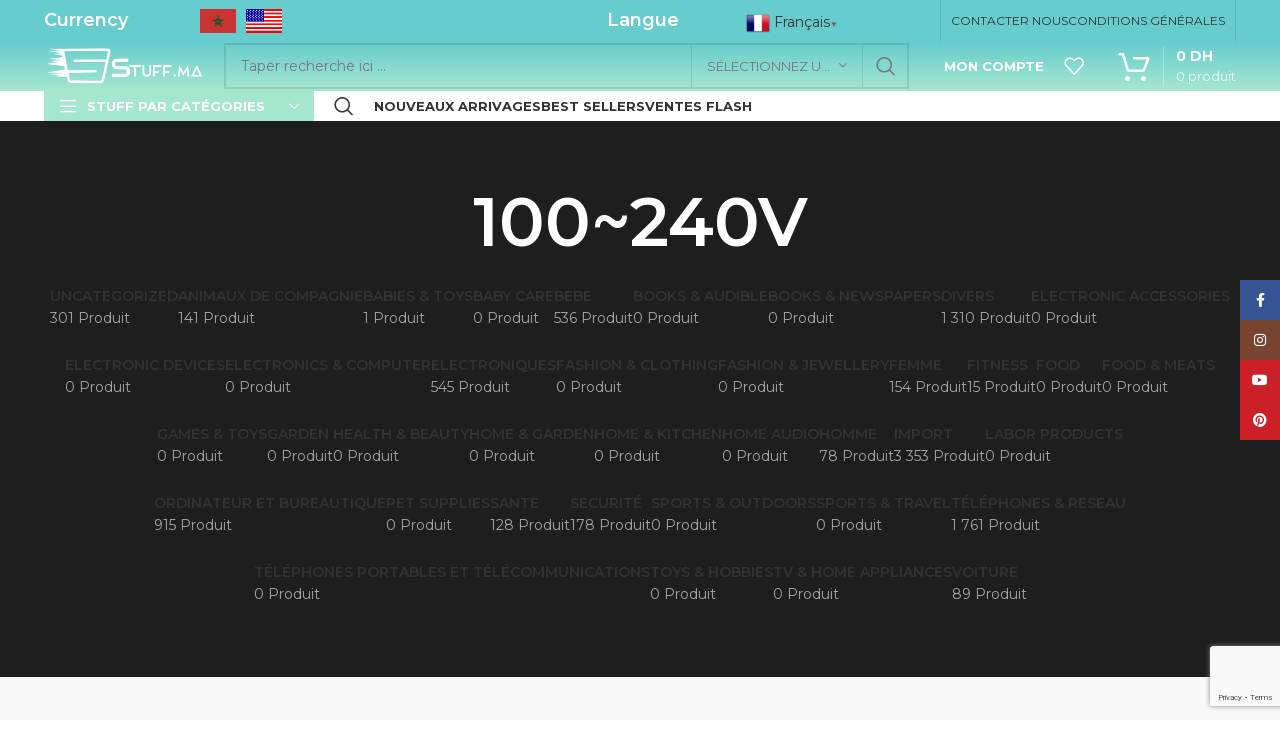

--- FILE ---
content_type: text/html; charset=UTF-8
request_url: https://stuff.ma/voltage/100240v/
body_size: 24091
content:
<!DOCTYPE html>
<html lang="fr-FR">
<head>
<meta charset="UTF-8">
<link rel="profile" href="https://gmpg.org/xfn/11">
<link rel="pingback" href="https://stuff.ma/xmlrpc.php">
<title>100~240V | Stuff.ma</title>
<meta name='robots' content='max-image-preview:large'/>
<style>img:is([sizes="auto" i], [sizes^="auto," i]){contain-intrinsic-size:3000px 1500px}</style>
<meta name="robots" content="max-snippet:-1, max-image-preview:large, max-video-preview:-1"/>
<link rel="canonical" href="https://stuff.ma/voltage/100240v/"/>
<meta property="og:locale" content="fr_FR"/>
<meta property="og:type" content="object"/>
<meta property="og:title" content="100~240V | Stuff.ma"/>
<meta property="og:url" content="https://stuff.ma/voltage/100240v/"/>
<meta property="og:site_name" content="Stuff.ma"/>
<meta name="twitter:card" content="summary_large_image"/>
<meta name="twitter:title" content="100~240V | Stuff.ma"/>
<script type='application/ld+json' class='yoast-schema-graph yoast-schema-graph--main'>{"@context":"https://schema.org","@graph":[{"@type":"Organization","@id":"https://stuff.ma/#organization","name":"Stuff Maroc","url":"https://stuff.ma/","sameAs":["https://facebook.com/stuff.ma","https://instagram.com/stuff.maroc"],"logo":{"@type":"ImageObject","@id":"https://stuff.ma/#logo","url":"https://stuff.ma/wp-content/uploads/2019/10/logo-footer-bacxkground-none-1024x455-e1584063795402.png","width":1024,"height":232,"caption":"Stuff Maroc"},"image":{"@id":"https://stuff.ma/#logo"}},{"@type":"WebSite","@id":"https://stuff.ma/#website","url":"https://stuff.ma/","name":"Stuff.ma","description":"All your favorite stuff in one place","publisher":{"@id":"https://stuff.ma/#organization"},"potentialAction":{"@type":"SearchAction","target":"https://stuff.ma/?s={search_term_string}","query-input":"required name=search_term_string"}},{"@type":"CollectionPage","@id":"https://stuff.ma/voltage/100240v/#webpage","url":"https://stuff.ma/voltage/100240v/","inLanguage":"fr-FR","name":"100~240V | Stuff.ma","isPartOf":{"@id":"https://stuff.ma/#website"}}]}</script>
<link rel='dns-prefetch' href='//fonts.googleapis.com'/>
<link rel="alternate" type="application/rss+xml" title="Stuff.ma &raquo; Flux" href="https://stuff.ma/feed/"/>
<link rel="alternate" type="application/rss+xml" title="Stuff.ma &raquo; Flux des commentaires" href="https://stuff.ma/comments/feed/"/>
<link rel="alternate" type="application/rss+xml" title="Flux pour Stuff.ma &raquo; 100~240V Voltage" href="https://stuff.ma/voltage/100240v/feed/"/>
<link rel="stylesheet" type="text/css" href="//stuff.ma/wp-content/cache/wpfc-minified/eh95guw1/fxmcd.css" media="all"/>
<style id='classic-theme-styles-inline-css'>.wp-block-button__link{color:#fff;background-color:#32373c;border-radius:9999px;box-shadow:none;text-decoration:none;padding:calc(.667em + 2px) calc(1.333em + 2px);font-size:1.125em}.wp-block-file__button{background:#32373c;color:#fff;text-decoration:none}</style>
<style>.pi-corw-container{width:600px;margin:auto;max-width:90%;background:#fff;padding:15px;position:relative;border:1px solid #ccc;}
.pi-corw-container .mb-10{margin-bottom:10px;}
.pi-corw-container .mt-5{margin-top:5px;}
.pi-corw-container textarea{width:100%;padding:10px;}
.pi-alert-box{background:#F00;color:#fff;padding:7px 10px;border-radius:4px;margin-bottom:10px;}
.pi-cord-reason-label{display:block;width:100%;margin-bottom:10px;}
.pi-cord-reason{margin-left:5px;}
.pi-options-button{display:flex;padding:5px;flex-direction:column;}
.pi-options-button .pi-button{padding:10px;background:#ccc;color:#000;margin:5px;border-radius:4px;text-align:center;}
.pi-failed-product-list a{text-decoration:none;border-bottom:0px;}
.jq-toast-wrap{width:300px !important;}
.pi-navigation-link{display:flex;}
.pi-navigation-link a{padding:7px;border-radius:4px;background:#ccc;margin:3px;flex:1;text-align:center;color:#000 !important;}</style>
<style id='cancel-order-request-woocommerce-inline-css'>.pi-options-button a, .pi-navigation-link a{background-color:#cccccc !important;color:#000000 !important;}</style>
<link rel="stylesheet" type="text/css" href="//stuff.ma/wp-content/cache/wpfc-minified/117bj48b/fxmcd.css" media="all"/>
<style id='woocommerce-multi-currency-inline-css'>.woocommerce-multi-currency .wmc-list-currencies .wmc-currency.wmc-active,.woocommerce-multi-currency .wmc-list-currencies .wmc-currency:hover{background:#ff3f3f !important;}
.woocommerce-multi-currency .wmc-list-currencies .wmc-currency,.woocommerce-multi-currency .wmc-title, .woocommerce-multi-currency.wmc-price-switcher a{background:#212121 !important;}
.woocommerce-multi-currency .wmc-title, .woocommerce-multi-currency .wmc-list-currencies .wmc-currency span,.woocommerce-multi-currency .wmc-list-currencies .wmc-currency a,.woocommerce-multi-currency.wmc-price-switcher a{color:#ffffff !important;}
.woocommerce-multi-currency.wmc-sidebar.style-1 .wmc-list-currencies .wmc-currency span:not(.wmc-active-title){width:60px !important;}.woocommerce-multi-currency.wmc-sidebar.wmc-right{right:-190px;}.woocommerce-multi-currency.wmc-sidebar.wmc-left{left:-190px;}</style>
<style id='woocommerce-inline-inline-css'>.woocommerce form .form-row .required{visibility:visible;}</style>
<link rel="stylesheet" type="text/css" href="//stuff.ma/wp-content/cache/wpfc-minified/q5lv2k3i/fxn09.css" media="all"/>
<link rel="https://api.w.org/" href="https://stuff.ma/wp-json/"/><link rel="EditURI" type="application/rsd+xml" title="RSD" href="https://stuff.ma/xmlrpc.php?rsd"/>
<meta name="generator" content="WordPress 6.8.3"/>
<meta name="generator" content="WooCommerce 9.8.6"/>
<meta name="framework" content="Redux 4.1.26"/><link rel="preload" href="https://stuff.ma/wp-content/plugins/LayerSlider/static/layerslider/skins/v6/skin.css" as="style">
<link rel="preload" href="https://stuff.ma/wp-content/plugins/LayerSlider/static/layerslider/skins/borderlesslight3d/skin.css" as="style"><style>.woocommerce-password-strength.short{color:#e2401c}.woocommerce-password-strength.bad{color:#e2401c}.woocommerce-password-strength.good{color:#3d9cd2}.woocommerce-password-strength.strong{color:#0f834d}</style><meta name="theme-color" content="rgb(102,204,205)">					<meta name="viewport" content="width=device-width, initial-scale=1.0, maximum-scale=1.0, user-scalable=no">
<noscript><style>.woocommerce-product-gallery{opacity:1 !important;}</style></noscript>
<script async src="https://www.googletagmanager.com/gtag/js?id=UA-144508658-1"></script>
<script>window.dataLayer=window.dataLayer||[];
function gtag(){dataLayer.push(arguments);}
gtag("js", new Date());
gtag("config", "UA-144508658-1",{ "cookie_domain":"auto"});</script>
<meta name="generator" content="Powered by WPBakery Page Builder - drag and drop page builder for WordPress."/>
<link rel="icon" href="https://stuff.ma/wp-content/uploads/2019/10/cropped-mini-logo-32x32.png" sizes="32x32"/>
<link rel="icon" href="https://stuff.ma/wp-content/uploads/2019/10/cropped-mini-logo-192x192.png" sizes="192x192"/>
<link rel="apple-touch-icon" href="https://stuff.ma/wp-content/uploads/2019/10/cropped-mini-logo-180x180.png"/>
<meta name="msapplication-TileImage" content="https://stuff.ma/wp-content/uploads/2019/10/cropped-mini-logo-270x270.png"/>
<style id="wp-custom-css">.product-grid-item .price > .amount, .product-grid-item .price ins > .amount{font-family:Montserrat, Arial, Helvetica, sans-serif!important;font-weight:600!important;font-size:16px!important;color:#444444!important;}
.page-id-43062  .main-page-wrapper{margin-top:-40px;padding-top:5px;}
.page-id-43062  .title-line-two .product-grid-item .wd-entities-title{display:none;}
.page-id-43062  .category-grid-item .more-products>a{color:inherit;display:none;}
.slider-type-product, .slider-type-post, .categories-style-carousel{margin-bottom:5px;}
.vertical-navigation .item-level-0>a{padding:12px 16px;}
.woodmart-navigation .category-icon{display:inline-block;max-height:30px!important;}
.single-product-page .col-lg-6 .price .amount{font-family:Montserrat, Arial, Helvetica, sans-serif;font-weight:300;font-size:60px;color:#8f8f8f;}
@media (max-width: 768px)
.single-product-page 
.product-image-summary-inner  .price  .amount{font-family:Montserrat, Arial, Helvetica, sans-serif;font-weight:300;font-size:60px;}
.single-product-page .product-image-summary .entry-title{font-size:25px;font-weight:500;}
.product-grid-item .product-image-link{padding:7px;background:rgba(255,255,255);}
.product-grid-item .product-image-link img, .product-grid-item .hover-img img{border-radius:15px;}
.product-grid-item .product-element-top{border-radius:15px 15px 0px 0px;}
.woodmart-hover-tiled .product-wrapper{box-shadow:0 0 0px rgba(0,255,0,.12);}
.wd-hover-tiled .product-wrapper{border-radius:15px;}
.main-page-wrapper{background-color:#f7f7f7;}
.whb-general-header{background-image:linear-gradient(180deg,#66cccd, #a6e7cf);}
.woocommerce-multi-currency.wmc-shortcode.plain-horizontal{PADDING-TOP:10px;}
.whb-color-light .woodmart-shopping-cart .woodmart-cart-subtotal .amount{font-weight:400;}
.woocommerce-form__label{padding-bottom:20px;}
@media(min-width:00px){
.whb-clone .whb-general-header-inner{height:35px;}
.whb-sticky-shadow + .whb-clone .whb-row{border-bottom:none;height:35px;}
}
.woodmart-buttons .wd-action-btn > a{height:35px;width:35px;}
.woodmart-products-nav .woodmart-back-btn{display:none}
.quantity input[type=button]{border-radius:15px 15px 15px 15px;}
.page-id-43062 .ls-direction-fix, .ls-direction-fix,  .ls-direction-fix{margin-top:0px;border-top:0px;padding-top:0px;margin-bottom:0px;border-bottom:0px;padding-bottom:0px;}
.page-id-43062 .vc_row-has-fill+.vc_row-full-width+.vc_row>.vc_column_container>.vc_column-inner{margin-top:0px;border-top:0px;padding-top:0px;margin-bottom:0px;border-bottom:0px;padding-bottom:0px;}
.page-id-267 .woodmart-buttons{display:none;}
.single-product-page .product-image-summary .entry-title{font-family:Montserrat, Arial, Helvetica, sans-serif;font-weight:400;font-size:20px;}
.whb-sticked .whb-general-header-inner{height:35px!important;}
.whb-top-bar .woodmart-cart-design-3 .woodmart-cart-subtotal .amount{font-weight:400;font-size:14px;color:white;}
@media only screen and (min-width: 1025px) {
.um-188880.um{min-width:1100px;}
} 
.um-dropdown{position:relative;}
.um-profile-nav{background:#10101038;}
.woodmart-add-btn{display:none}
.um-notification-b{position:fixed;right:0px!important;bottom:100px!important;width:20px!important;height:40px!important;line-height:40px!important;}
.labels-rounded .label-with-img{padding:10px;min-height:1px!important;max-width:5px!important;}
.um-message-conv-view{margin-left:0px!important;}
.wd-header-cart.wd-design-3 .wd-cart-subtotal .amount{color:#ffffff;}</style>
<style></style><style id="xirki-inline-styles">.xt_atc-loading .xt_atc-button-spinner-wrap.xt_atc-button-spinner-ready{-webkit-transform:scale(1.3)!important;-moz-transform:scale(1.3)!important;-ms-transform:scale(1.3)!important;-o-transform:scale(1.3)!important;transform:scale(1.3)!important;}.xt_woovs-archives-product .variations_form.xt_woovs-support{text-align:center;}.xt_woovs-single-product .xt_woovs-swatches-wrap.xt_woovs-attr-label-above .variations .label{margin-bottom:0px!important;}.xt_woovs-single-product .xt_woovs-swatches-wrap .variations{padding-top:0px;padding-bottom:0px;padding-left:0px;padding-right:0px;}:root{--xt-woovs-single-swatch-hgap:5px;--xt-woovs-single-swatch-vgap:10px;--xt-woovs-single-vgap:20px;--xt-woovs-archives-swatch-hgap:5px;--xt-woovs-archives-swatch-vgap:5px;--xt-woovs-archives-vgap:80px;}.xt_woovs-single-product .xt_woovs-swatches .swatch.swatch-label{min-width:60px;height:30px;line-height:30px;font-size:13px;color:#666;background-color:#fff;-webkit-box-shadow:inset 0 0 0 1px #eaeaea;-moz-box-shadow:inset 0 0 0 1px #eaeaea;box-shadow:inset 0 0 0 1px #eaeaea;}.xt_woovs-single-product .xt_woovs-swatches.xt_woovs-featured-2 .swatch.swatch-label{min-width:calc(60px * 1.2);height:calc(30px * 1.2);line-height:calc(30px * 1.2);font-size:calc(13px * 1.2);}.xt_woovs-single-product .xt_woovs-swatches.xt_woovs-featured-3 .swatch.swatch-label{min-width:calc(60px * 1.3);height:calc(30px * 1.5);line-height:calc(30px * 1.5);font-size:calc(13px * 1.3);}.xt_woovs-single-product .xt_woovs-swatches.xt_woovs-featured-4 .swatch.swatch-label{min-width:calc(60px * 1.4);height:calc(30px * 1.8);line-height:calc(30px * 1.8);font-size:calc(13px * 1.4);}.xt_woovs-single-product .xt_woovs-swatches.xt_woovs-featured-5 .swatch.swatch-label{min-width:calc(60px * 1.5);height:calc(30px * 2.1);line-height:calc(30px * 2.1);font-size:calc(13px * 1.5);}.xtfw-no-touchevents .xt_woovs-single-product .xt_woovs-swatches .swatch.swatch-label:not(.xt_woovs-selected):not(.xt_woovs-disabled):hover{color:#000;background-color:#c8c8c8;-webkit-box-shadow:inset 0 0 0 2px #c8c8c8;-moz-box-shadow:inset 0 0 0 2px #c8c8c8;box-shadow:inset 0 0 0 2px #c8c8c8;}.xt_woovs-single-product .xt_woovs-swatches .swatch.swatch-label.xt_woovs-selected{color:#fff;background-color:#000000;-webkit-box-shadow:inset 0 0 0 2px #000000;-moz-box-shadow:inset 0 0 0 2px #000000;box-shadow:inset 0 0 0 2px #000000;}.xt_woovs-single-product .xt_woovs-swatches .swatch.swatch-color .swatch-inner{width:70px;height:50px;padding:2px;-webkit-box-shadow:inset 0 0 0 1px #eaeaea;-moz-box-shadow:inset 0 0 0 1px #eaeaea;box-shadow:inset 0 0 0 1px #eaeaea;}.xt_woovs-single-product .xt_woovs-swatches.xt_woovs-featured-2 .swatch.swatch-color .swatch-inner{width:calc(70px * 1.2);}.xt_woovs-single-product .xt_woovs-swatches.xt_woovs-featured-3 .swatch.swatch-color .swatch-inner{width:calc(70px * 1.5);}.xt_woovs-single-product .xt_woovs-swatches.xt_woovs-featured-4 .swatch.swatch-color .swatch-inner{width:calc(70px * 1.8);}.xt_woovs-single-product .xt_woovs-swatches.xt_woovs-featured-5 .swatch.swatch-color .swatch-inner{width:calc(70px * 2.1);}.xtfw-no-touchevents .xt_woovs-single-product .xt_woovs-swatches .swatch.swatch-color:not(.xt_woovs-selected):not(.xt_woovs-disabled):hover .swatch-inner{-webkit-box-shadow:inset 0 0 0 2px #c8c8c8;-moz-box-shadow:inset 0 0 0 2px #c8c8c8;box-shadow:inset 0 0 0 2px #c8c8c8;}.xt_woovs-single-product .xt_woovs-swatches .swatch.swatch-color.xt_woovs-selected .swatch-inner{-webkit-box-shadow:inset 0 0 0 2px #000000;-moz-box-shadow:inset 0 0 0 2px #000000;box-shadow:inset 0 0 0 2px #000000;}.xt_woovs-single-product .xt_woovs-swatches .swatch.swatch-image{width:115px;}.xt_woovs-single-product .xt_woovs-swatches .swatch.swatch-image figcaption{font-size:calc(115px * 0.15);}.xt_woovs-single-product .xt_woovs-swatches.xt_woovs-featured-2 .swatch.swatch-image{width:calc(115px * 1.2);}.xt_woovs-single-product .xt_woovs-swatches.xt_woovs-featured-2 .swatch.swatch-image figcaption{font-size:calc((115px * 1.2) * 0.15);}.xt_woovs-single-product .xt_woovs-swatches.xt_woovs-featured-3 .swatch.swatch-image{width:calc(115px * 1.5);}.xt_woovs-single-product .xt_woovs-swatches.xt_woovs-featured-3 .swatch.swatch-image figcaption{font-size:calc((115px * 1.5) * 0.15);}.xt_woovs-single-product .xt_woovs-swatches.xt_woovs-featured-4 .swatch.swatch-image{width:calc(115px * 1.8);}.xt_woovs-single-product .xt_woovs-swatches.xt_woovs-featured-4 .swatch.swatch-image figcaption{font-size:calc((115px * 1.8) * 0.15);}.xt_woovs-single-product .xt_woovs-swatches.xt_woovs-featured-5 .swatch.swatch-image{width:calc(115px * 2.1);}.xt_woovs-single-product .xt_woovs-swatches.xt_woovs-featured-5 .swatch.swatch-image figcaption{font-size:calc((115px * 2.1) * 0.15);}.xt_woovs-single-product .xt_woovs-swatches .swatch.swatch-image .swatch-inner{padding:1px;-webkit-box-shadow:inset 0 0 0 1px #eaeaea;-moz-box-shadow:inset 0 0 0 1px #eaeaea;box-shadow:inset 0 0 0 1px #eaeaea;}.xtfw-no-touchevents .xt_woovs-single-product .xt_woovs-swatches .swatch.swatch-image:not(.xt_woovs-selected):not(.xt_woovs-disabled):hover .swatch-inner{-webkit-box-shadow:inset 0 0 0 2px #c8c8c8;-moz-box-shadow:inset 0 0 0 2px #c8c8c8;box-shadow:inset 0 0 0 2px #c8c8c8;}.xt_woovs-single-product .xt_woovs-swatches .swatch.swatch-image.xt_woovs-selected .swatch-inner{-webkit-box-shadow:inset 0 0 0 2px #1dadbd;-moz-box-shadow:inset 0 0 0 2px #1dadbd;box-shadow:inset 0 0 0 2px #1dadbd;}.xt_woovs-single .xt_woovs-tooltip img{max-width:50px!important;}.xt_woovs-single .xt_woovs-tooltip.tooltip-image{border-width:2px;}.xt_woovs-single .xt_woovs-tooltip.tooltip-image:after{top:calc(100% + 2px - 1px);}.xt_woovs-single .xt_woovs-tooltip,.xt_woovs-single .xt_woovs-tooltip img{-webkit-border-radius:5%;-moz-border-radius:5%;border-radius:5%;}.xt_woovs-single .xt_woovs-tooltip{background-color:#161616;border-color:#161616;color:#fff;}.xt_woovs-single .xt_woovs-tooltip:after{border-top-color:#161616;}.xt_woovs-archives-product .xt_woovs-swatches-wrap .variations{padding-top:10px;padding-bottom:0px;padding-left:0px;padding-right:0px;}.xt_woovs-archives-product .xt_woovs-swatches .swatch.swatch-label{min-width:25px;height:20px;line-height:20px;font-size:10px;color:#666;background-color:#fff;-webkit-box-shadow:inset 0 0 0 1px #eaeaea;-moz-box-shadow:inset 0 0 0 1px #eaeaea;box-shadow:inset 0 0 0 1px #eaeaea;}.xt_woovs-archives-product .xt_woovs-swatches.xt_woovs-featured-2 .swatch.swatch-label{min-width:calc(25px * 1.2);height:calc(20px * 1.2);line-height:calc(20px * 1.2);font-size:calc(10px * 1.2);}.xt_woovs-archives-product .xt_woovs-swatches.xt_woovs-featured-3 .swatch.swatch-label{min-width:calc(25px * 1.3);height:calc(20px * 1.5);line-height:calc(20px * 1.5);font-size:calc(10px * 1.3);}.xt_woovs-archives-product .xt_woovs-swatches.xt_woovs-featured-4 .swatch.swatch-label{min-width:calc(25px * 1.4);height:calc(20px * 1.8);line-height:calc(20px * 1.8);font-size:calc(10px * 1.4);}.xt_woovs-archives-product .xt_woovs-swatches.xt_woovs-featured-5 .swatch.swatch-label{min-width:calc(25px * 1.5);height:calc(20px * 2.1);line-height:calc(20px * 2.1);font-size:calc(10px * 1.5);}.xtfw-no-touchevents .xt_woovs-archives-product .xt_woovs-swatches .swatch.swatch-label:not(.xt_woovs-selected):not(.xt_woovs-disabled):hover{color:#000;background-color:#c8c8c8;-webkit-box-shadow:inset 0 0 0 2px #c8c8c8;-moz-box-shadow:inset 0 0 0 2px #c8c8c8;box-shadow:inset 0 0 0 2px #c8c8c8;}.xt_woovs-archives-product .xt_woovs-swatches .swatch.swatch-label.xt_woovs-selected{color:#fff;background-color:#000000;-webkit-box-shadow:inset 0 0 0 2px #000000;-moz-box-shadow:inset 0 0 0 2px #000000;box-shadow:inset 0 0 0 2px #000000;}.xt_woovs-archives-product .xt_woovs-swatches .swatch.swatch-color .swatch-inner{width:25px;height:25px;padding:2px;-webkit-box-shadow:inset 0 0 0 1px #eaeaea;-moz-box-shadow:inset 0 0 0 1px #eaeaea;box-shadow:inset 0 0 0 1px #eaeaea;}.xt_woovs-archives-product .xt_woovs-swatches.xt_woovs-featured-2 .swatch.swatch-color .swatch-inner{width:calc(25px * 1.2);}.xt_woovs-archives-product .xt_woovs-swatches.xt_woovs-featured-3 .swatch.swatch-color .swatch-inner{width:calc(25px * 1.5);}.xt_woovs-archives-product .xt_woovs-swatches.xt_woovs-featured-4 .swatch.swatch-color .swatch-inner{width:calc(25px * 1.8);}.xt_woovs-archives-product .xt_woovs-swatches.xt_woovs-featured-5 .swatch.swatch-color .swatch-inner{width:calc(25px * 2.1);}.xtfw-no-touchevents .xt_woovs-archives-product .xt_woovs-swatches .swatch.swatch-color:not(.xt_woovs-selected):not(.xt_woovs-disabled):hover .swatch-inner{-webkit-box-shadow:inset 0 0 0 2px #c8c8c8;-moz-box-shadow:inset 0 0 0 2px #c8c8c8;box-shadow:inset 0 0 0 2px #c8c8c8;}.xt_woovs-archives-product .xt_woovs-swatches .swatch.swatch-color.xt_woovs-selected .swatch-inner{-webkit-box-shadow:inset 0 0 0 2px #000000;-moz-box-shadow:inset 0 0 0 2px #000000;box-shadow:inset 0 0 0 2px #000000;}.xt_woovs-archives-product .xt_woovs-swatches .swatch.swatch-image{width:35px;}.xt_woovs-archives-product .xt_woovs-swatches .swatch.swatch-image figcaption{font-size:calc(35px * 0.15);}.xt_woovs-archives-product .xt_woovs-swatches.xt_woovs-featured-2 .swatch.swatch-image{width:calc(35px * 1.2);}.xt_woovs-archives-product .xt_woovs-swatches.xt_woovs-featured-2 .swatch.swatch-image figcaption{font-size:calc((35px * 1.2) * 0.15);}.xt_woovs-archives-product .xt_woovs-swatches.xt_woovs-featured-3 .swatch.swatch-image{width:calc(35px * 1.5);}.xt_woovs-archives-product .xt_woovs-swatches.xt_woovs-featured-3 .swatch.swatch-image figcaption{font-size:calc((35px * 1.5) * 0.15);}.xt_woovs-archives-product .xt_woovs-swatches.xt_woovs-featured-4 .swatch.swatch-image{width:calc(35px * 1.8);}.xt_woovs-archives-product .xt_woovs-swatches.xt_woovs-featured-4 .swatch.swatch-image figcaption{font-size:calc((35px * 1.8) * 0.15);}.xt_woovs-archives-product .xt_woovs-swatches.xt_woovs-featured-5 .swatch.swatch-image{width:calc(35px * 2.1);}.xt_woovs-archives-product .xt_woovs-swatches.xt_woovs-featured-5 .swatch.swatch-image figcaption{font-size:calc((35px * 2.1) * 0.15);}.xt_woovs-archives-product .xt_woovs-swatches .swatch.swatch-image .swatch-inner{padding:2px;-webkit-box-shadow:inset 0 0 0 1px #eaeaea;-moz-box-shadow:inset 0 0 0 1px #eaeaea;box-shadow:inset 0 0 0 1px #eaeaea;}.xtfw-no-touchevents .xt_woovs-archives-product .xt_woovs-swatches .swatch.swatch-image:not(.xt_woovs-selected):not(.xt_woovs-disabled):hover .swatch-inner{-webkit-box-shadow:inset 0 0 0 2px #c8c8c8;-moz-box-shadow:inset 0 0 0 2px #c8c8c8;box-shadow:inset 0 0 0 2px #c8c8c8;}.xt_woovs-archives-product .xt_woovs-swatches .swatch.swatch-image.xt_woovs-selected .swatch-inner{-webkit-box-shadow:inset 0 0 0 2px #000000;-moz-box-shadow:inset 0 0 0 2px #000000;box-shadow:inset 0 0 0 2px #000000;}.xt_woovs-archives .xt_woovs-tooltip img{max-width:50px!important;}.xt_woovs-archives .xt_woovs-tooltip.tooltip-image{border-width:2px;}.xt_woovs-archives .xt_woovs-tooltip.tooltip-image:after{top:calc(100% + 2px - 1px);}.xt_woovs-archives .xt_woovs-tooltip,.xt_woovs-archives .xt_woovs-tooltip img{-webkit-border-radius:5%;-moz-border-radius:5%;border-radius:5%;}.xt_woovs-archives .xt_woovs-tooltip{background-color:#161616;border-color:#161616;color:#fff;}.xt_woovs-archives .xt_woovs-tooltip:after{border-top-color:#161616;}</style><noscript><style>.wpb_animate_when_almost_visible{opacity:1;}</style></noscript>			<style id="wd-style-header_121109-css" data-type="wd-style-header_121109">:root{--wd-top-bar-h:41px;--wd-top-bar-sm-h:40px;--wd-top-bar-sticky-h:0.001px;--wd-header-general-h:50px;--wd-header-general-sm-h:35px;--wd-header-general-sticky-h:0.001px;--wd-header-bottom-h:30px;--wd-header-bottom-sm-h:0.001px;--wd-header-bottom-sticky-h:0.001px;--wd-header-clone-h:60px;}
.whb-top-bar .wd-dropdown{margin-top:0.5px;}
.whb-top-bar .wd-dropdown:after{height:10.5px;}
.whb-header-bottom .wd-dropdown{margin-top:-5px;}
.whb-header-bottom .wd-dropdown:after{height:5px;}
.whb-header .whb-header-bottom .wd-header-cats{margin-top:-0px;margin-bottom:-0px;height:calc(100% + 0px);}
.whb-clone.whb-sticked .wd-dropdown{margin-top:10px;}
.whb-clone.whb-sticked .wd-dropdown:after{height:20px;}
@media(min-width:1025px){
.whb-top-bar-inner{height:41px;max-height:41px;}
.whb-general-header-inner{height:50px;max-height:50px;}
.whb-header-bottom-inner{height:30px;max-height:30px;}
.whb-clone .whb-general-header-inner{height:60px;max-height:60px;}
}
@media(max-width:1024px){
.whb-top-bar-inner{height:40px;max-height:40px;}
.whb-general-header-inner{height:35px;max-height:35px;}
.whb-clone .whb-general-header-inner{height:35px;max-height:35px;}
}
.whb-top-bar{background-color:rgba(102, 204, 205, 1);border-color:rgba(34, 25, 77, 0);border-bottom-width:0px;border-bottom-style:solid;}
.whb-general-header{background-color:rgba(130, 216, 227, 1);border-color:rgba(34, 25, 77, 0);border-bottom-width:0px;border-bottom-style:solid;}
.whb-wjlcubfdmlq3d7jvmt23 .menu-opener{background-color:rgba(165, 230, 206, 1);}.whb-wjlcubfdmlq3d7jvmt23 .menu-opener{border-color:rgba(255, 63, 63, 1);border-bottom-width:0px;border-bottom-style:solid;border-top-width:0px;border-top-style:solid;border-left-width:0px;border-left-style:solid;border-right-width:0px;border-right-style:solid;}
.whb-header-bottom{background-color:rgba(255, 255, 255, 1);}</style>
<script data-wpfc-render="false">var Wpfcll={s:[],osl:0,scroll:false,i:function(){Wpfcll.ss();window.addEventListener('load',function(){let observer=new MutationObserver(mutationRecords=>{Wpfcll.osl=Wpfcll.s.length;Wpfcll.ss();if(Wpfcll.s.length > Wpfcll.osl){Wpfcll.ls(false);}});observer.observe(document.getElementsByTagName("html")[0],{childList:true,attributes:true,subtree:true,attributeFilter:["src"],attributeOldValue:false,characterDataOldValue:false});Wpfcll.ls(true);});window.addEventListener('scroll',function(){Wpfcll.scroll=true;Wpfcll.ls(false);});window.addEventListener('resize',function(){Wpfcll.scroll=true;Wpfcll.ls(false);});window.addEventListener('click',function(){Wpfcll.scroll=true;Wpfcll.ls(false);});},c:function(e,pageload){var w=document.documentElement.clientHeight || body.clientHeight;var n=0;if(pageload){n=0;}else{n=(w > 800) ? 800:200;n=Wpfcll.scroll ? 800:n;}var er=e.getBoundingClientRect();var t=0;var p=e.parentNode ? e.parentNode:false;if(typeof p.getBoundingClientRect=="undefined"){var pr=false;}else{var pr=p.getBoundingClientRect();}if(er.x==0 && er.y==0){for(var i=0;i < 10;i++){if(p){if(pr.x==0 && pr.y==0){if(p.parentNode){p=p.parentNode;}if(typeof p.getBoundingClientRect=="undefined"){pr=false;}else{pr=p.getBoundingClientRect();}}else{t=pr.top;break;}}};}else{t=er.top;}if(w - t+n > 0){return true;}return false;},r:function(e,pageload){var s=this;var oc,ot;try{oc=e.getAttribute("data-wpfc-original-src");ot=e.getAttribute("data-wpfc-original-srcset");originalsizes=e.getAttribute("data-wpfc-original-sizes");if(s.c(e,pageload)){if(oc || ot){if(e.tagName=="DIV" || e.tagName=="A" || e.tagName=="SPAN"){e.style.backgroundImage="url("+oc+")";e.removeAttribute("data-wpfc-original-src");e.removeAttribute("data-wpfc-original-srcset");e.removeAttribute("onload");}else{if(oc){e.setAttribute('src',oc);}if(ot){e.setAttribute('srcset',ot);}if(originalsizes){e.setAttribute('sizes',originalsizes);}if(e.getAttribute("alt") && e.getAttribute("alt")=="blank"){e.removeAttribute("alt");}e.removeAttribute("data-wpfc-original-src");e.removeAttribute("data-wpfc-original-srcset");e.removeAttribute("data-wpfc-original-sizes");e.removeAttribute("onload");if(e.tagName=="IFRAME"){var y="https://www.youtube.com/embed/";if(navigator.userAgent.match(/\sEdge?\/\d/i)){e.setAttribute('src',e.getAttribute("src").replace(/.+\/templates\/youtube\.html\#/,y));}e.onload=function(){if(typeof window.jQuery !="undefined"){if(jQuery.fn.fitVids){jQuery(e).parent().fitVids({customSelector:"iframe[src]"});}}var s=e.getAttribute("src").match(/templates\/youtube\.html\#(.+)/);if(s){try{var i=e.contentDocument || e.contentWindow;if(i.location.href=="about:blank"){e.setAttribute('src',y+s[1]);}}catch(err){e.setAttribute('src',y+s[1]);}}}}}}else{if(e.tagName=="NOSCRIPT"){if(jQuery(e).attr("data-type")=="wpfc"){e.removeAttribute("data-type");jQuery(e).after(jQuery(e).text());}}}}}catch(error){console.log(error);console.log("==>",e);}},ss:function(){var i=Array.prototype.slice.call(document.getElementsByTagName("img"));var f=Array.prototype.slice.call(document.getElementsByTagName("iframe"));var d=Array.prototype.slice.call(document.getElementsByTagName("div"));var a=Array.prototype.slice.call(document.getElementsByTagName("a"));var s=Array.prototype.slice.call(document.getElementsByTagName("span"));var n=Array.prototype.slice.call(document.getElementsByTagName("noscript"));this.s=i.concat(f).concat(d).concat(a).concat(s).concat(n);},ls:function(pageload){var s=this;[].forEach.call(s.s,function(e,index){s.r(e,pageload);});}};document.addEventListener('DOMContentLoaded',function(){wpfci();});function wpfci(){Wpfcll.i();}</script>
</head>
<body data-rsssl=1 class="archive tax-pa_voltage term-100240v term-17962 wp-theme-woodmart wp-child-theme-woodmart-childold theme-woodmart xt_atc_override_spinner woocommerce woocommerce-page woocommerce-no-js xt_woovs-enable-qv xt_woovs-archives xt_woovs-single-enabled wrapper-full-width form-style-underlined categories-accordion-on woodmart-archive-shop offcanvas-sidebar-mobile offcanvas-sidebar-tablet notifications-sticky sticky-toolbar-on hide-larger-price wpb-js-composer js-comp-ver-7.0 vc_responsive">
<div class="website-wrapper">
<header class="whb-header whb-header_121109 whb-sticky-shadow whb-scroll-slide whb-sticky-clone">
<div class="whb-main-header">
<div class="whb-row whb-top-bar whb-not-sticky-row whb-with-bg whb-without-border whb-color-dark whb-flex-flex-middle">
<div class="container">
<div class="whb-flex-row whb-top-bar-inner">
<div class="whb-column whb-col-left whb-visible-lg whb-empty-column"></div><div class="whb-column whb-col-center whb-visible-lg">
<div class="wd-header-text set-cont-mb-s reset-last-child"><h4><span style="color: #ffffff;">Currency</span></h4></div><div class="wd-header-text set-cont-mb-s reset-last-child">        <div class="woocommerce-multi-currency wmc-shortcode plain-horizontal layout3">
<div class="wmc-currency wmc-active"> <a rel="nofollow" title="Maroc" href="#"> <i style="transform: scale(0.6); margin: -8px -12px" class="vi-flag-64 flag-ma"></i> </a></div><div class="wmc-currency"> <a rel="nofollow" title="Etats-Unis (USA)" href="/voltage/100240v/?wmc-currency=USD"> <i style="transform: scale(0.6); margin: -8px -12px" class="vi-flag-64 flag-us"></i> </a></div></div></div><div class="wd-header-text set-cont-mb-s reset-last-child"><h3><span style="color: #66cccd;">...............................</span></h3></div><div class="wd-header-text set-cont-mb-s reset-last-child"><h4><span style="color: #ffffff;">Langue</span></h4></div><div class="wd-header-html"><style data-type="vc_shortcodes-custom-css">.vc_custom_1589154879048{border-top-width:0px !important;padding-top:40px !important;}</style><div class="vc_row wpb_row vc_row-fluid"><div class="wpb_column vc_column_container vc_col-sm-12 vc_col-has-fill"><div class="vc_column-inner vc_custom_1589154879048"><div class="wpb_wrapper">
<div class="wpb_raw_code wpb_content_element wpb_raw_html">
<div class="wpb_wrapper">
<a href="#" class="switcher-popup glink nturl notranslate" onclick="openGTPopup(this)"><img src="//stuff.ma/wp-content/plugins/gtranslate/flags/24/fr.png" height="24" width="24" alt="fr"/> <span>Français</span><span style="color:#666;font-size:8px;font-weight:bold;">&#9660;</span></a>
<div id="gt_fade" class="gt_black_overlay"></div><div id="gt_lightbox" class="gt_white_content notranslate">
<div style="position:relative;height:14px;"><span onclick="closeGTPopup()" style="position:absolute;right:2px;top:2px;font-weight:bold;font-size:10px;cursor:pointer;color:#444;font-family:cursive;">X</span></div><div class="gt_languages"> <a href="#" onclick="changeGTLanguage('fr|zh-CN', this);return false;" title="Chinese (Simplified)" class="glink nturl"><img data-gt-lazy-src="//stuff.ma/wp-content/plugins/gtranslate/flags/24/zh-CN.png" height="24" width="24" alt="zh-CN"/> <span>Chinese (Simplified)</span></a><a href="#" onclick="changeGTLanguage('fr|es', this);return false;" title="Spanish" class="glink nturl"><img data-gt-lazy-src="//stuff.ma/wp-content/plugins/gtranslate/flags/24/es.png" height="24" width="24" alt="es"/> <span>Spanish</span></a><a href="#" onclick="changeGTLanguage('fr|fr', this);return false;" title="Francais" class="glink nturl selected"><img data-gt-lazy-src="//stuff.ma/wp-content/plugins/gtranslate/flags/24/fr.png" height="24" width="24" alt="fr"/> <span>Francais</span></a><a href="#" onclick="changeGTLanguage('fr|en', this);return false;" title="English" class="glink nturl"><img data-gt-lazy-src="//stuff.ma/wp-content/plugins/gtranslate/flags/24/en.png" height="24" width="24" alt="en"/> <span>English</span></a><a href="#" onclick="changeGTLanguage('fr|ar', this);return false;" title="Arabic" class="glink nturl"><img data-gt-lazy-src="//stuff.ma/wp-content/plugins/gtranslate/flags/24/ar.png" height="24" width="24" alt="ar"/> <span>Arabic</span></a></div></div><style>.gt_black_overlay{display:none;position:fixed;top:0%;left:0%;width:100%;height:100%;background-color:black;z-index:2017;-moz-opacity:0.8;opacity:.80;filter:alpha(opacity=80);}
.gt_white_content{display:none;position:fixed;top:50%;left:50%;width:341px;height:200px;margin:-100px 0 0 -170.5px;padding:6px 16px;border-radius:5px;background-color:white;color:black;z-index:19881205;overflow:auto;text-align:left;}
.gt_white_content a{display:block;padding:5px 0;border-bottom:1px solid #e7e7e7;white-space:nowrap;}
.gt_white_content a:last-of-type{border-bottom:none;}
.gt_white_content a.selected{background-color:#ffc;}
.gt_white_content .gt_languages{column-count:1;column-gap:10px;}
.gt_white_content::-webkit-scrollbar-track{-webkit-box-shadow:inset 0 0 3px rgba(0,0,0,0.3);border-radius:5px;background-color:#F5F5F5;}
.gt_white_content::-webkit-scrollbar{width:5px;}
.gt_white_content::-webkit-scrollbar-thumb{border-radius:5px;-webkit-box-shadow:inset 0 0 3px rgba(0,0,0,.3);background-color:#888;}</style>
<style>#goog-gt-tt{display:none !important;}
.goog-te-banner-frame{display:none !important;}
.goog-te-menu-value:hover{text-decoration:none !important;}
.goog-text-highlight{background-color:transparent !important;box-shadow:none !important;}
body{top:0 !important;}
#google_translate_element2{display:none!important;}</style>
<div id="google_translate_element2"></div></div></div></div></div></div></div></div></div><div class="whb-column whb-col-right whb-visible-lg">
<div class="wd-social-icons icons-design-default icons-size- color-scheme-dark social-share social-form-circle text-center"> <a rel="noopener noreferrer nofollow" href="https://www.facebook.com/sharer/sharer.php?u=https://stuff.ma/item/wifi-reveil-intelligent-pour-amazon-alex-google-assistant-numerique-snooze-veilleuse-reveil-commande-vocale-reveil-maison-intelligente/" target="_blank" class="wd-social-icon social-facebook" aria-label="Facebook social link"> <span class="wd-icon"></span> </a> <a rel="noopener noreferrer nofollow" href="https://twitter.com/share?url=https://stuff.ma/item/wifi-reveil-intelligent-pour-amazon-alex-google-assistant-numerique-snooze-veilleuse-reveil-commande-vocale-reveil-maison-intelligente/" target="_blank" class="wd-social-icon social-twitter" aria-label="Twitter social link"> <span class="wd-icon"></span> </a> <a rel="noopener noreferrer nofollow" href="https://pinterest.com/pin/create/button/?url=https://stuff.ma/item/wifi-reveil-intelligent-pour-amazon-alex-google-assistant-numerique-snooze-veilleuse-reveil-commande-vocale-reveil-maison-intelligente/&media=https://stuff.ma/wp-content/uploads/2020/04/H15a6b42d09be4661ae5a9364164db038y.jpg&description=WiFi+r%C3%A9veil+intelligent+pour+Amazon+Alex+Google+Assistant+num%C3%A9rique+Snooze+veilleuse+r%C3%A9veil+commande+vocale+r%C3%A9veil+maison+intelligente" target="_blank" class="wd-social-icon social-pinterest" aria-label="Pinterest social link"> <span class="wd-icon"></span> </a> <a rel="noopener noreferrer nofollow" href="https://www.linkedin.com/shareArticle?mini=true&url=https://stuff.ma/item/wifi-reveil-intelligent-pour-amazon-alex-google-assistant-numerique-snooze-veilleuse-reveil-commande-vocale-reveil-maison-intelligente/" target="_blank" class="wd-social-icon social-linkedin" aria-label="Linkedin social link"> <span class="wd-icon"></span> </a> <a rel="noopener noreferrer nofollow" href="https://api.whatsapp.com/send?text=https%3A%2F%2Fstuff.ma%2Fitem%2Fwifi-reveil-intelligent-pour-amazon-alex-google-assistant-numerique-snooze-veilleuse-reveil-commande-vocale-reveil-maison-intelligente%2F" target="_blank" class="whatsapp-desktop wd-social-icon social-whatsapp" aria-label="WhatsApp social link"> <span class="wd-icon"></span> </a> <a rel="noopener noreferrer nofollow" href="whatsapp://send?text=https%3A%2F%2Fstuff.ma%2Fitem%2Fwifi-reveil-intelligent-pour-amazon-alex-google-assistant-numerique-snooze-veilleuse-reveil-commande-vocale-reveil-maison-intelligente%2F" target="_blank" class="whatsapp-mobile wd-social-icon social-whatsapp" aria-label="WhatsApp social link"> <span class="wd-icon"></span> </a> <a rel="noopener noreferrer nofollow" href="https://telegram.me/share/url?url=https://stuff.ma/item/wifi-reveil-intelligent-pour-amazon-alex-google-assistant-numerique-snooze-veilleuse-reveil-commande-vocale-reveil-maison-intelligente/" target="_blank" class="wd-social-icon social-tg" aria-label="Telegram social link"> <span class="wd-icon"></span> </a></div><div class="wd-header-divider wd-full-height"></div><div class="wd-header-nav wd-header-secondary-nav text-right wd-full-height" role="navigation" aria-label="Secondary navigation"> <ul id="menu-top-bar-right" class="menu wd-nav wd-nav-secondary wd-style-bordered wd-gap-s"><li id="menu-item-5645" class="menu-item menu-item-type-custom menu-item-object-custom menu-item-5645 item-level-0 menu-simple-dropdown wd-event-hover"><a href="https://stuff.ma/contacter-nous/" class="woodmart-nav-link"><span class="nav-link-text">CONTACTER NOUS</span></a></li> <li id="menu-item-401" class="menu-item menu-item-type-custom menu-item-object-custom menu-item-401 item-level-0 menu-simple-dropdown wd-event-hover"><a href="https://stuff.ma/cgu-cgv/" class="woodmart-nav-link"><span class="nav-link-text">Conditions générales</span></a></li> </ul></div><div class="wd-header-divider wd-full-height"></div></div><div class="whb-column whb-col-mobile whb-hidden-lg">
<div class="site-logo wd-switch-logo"> <a href="https://stuff.ma/" class="wd-logo wd-main-logo" rel="home"> <img onload="Wpfcll.r(this,true);" src="//wpfc.ml/b.gif" data-wpfc-original-src="https://stuff.ma/wp-content/uploads/2020/04/logo-footer-bacxkground-none-1024x455-1-1.png" alt="Stuff.ma" style="max-width: 151px;"/> </a> <a href="https://stuff.ma/" class="wd-logo wd-sticky-logo" rel="home"> <img onload="Wpfcll.r(this,true);" src="//wpfc.ml/b.gif" data-wpfc-original-src="https://stuff.ma/wp-content/uploads/2020/04/logo-footer-bacxkground-none-1024x455-1-1.png" alt="Stuff.ma" style="max-width: 151px;"/> </a></div><div class="wd-header-wishlist wd-tools-element wd-style-icon wd-with-count wd-design-2 whb-36siupu3anokg6q9fdpe" title="Ma Wishlist"> <a href="https://stuff.ma/wishlist/"> <span class="wd-tools-icon"> <span class="wd-tools-count"> 0 </span> </span> <span class="wd-tools-text"> Wishlist </span> </a></div><div class="wd-header-cart wd-tools-element wd-design-3 cart-widget-opener whb-trk5sfmvib0ch1s1qbtc"> <a href="https://stuff.ma/shopping-cart/" title="Panier"> <span class="wd-tools-icon"> </span> <span class="wd-tools-text"> <span class="wd-cart-number wd-tools-count">0 <span>produit</span></span> <span class="wd-cart-subtotal"><span class="woocommerce-Price-amount amount">0&nbsp;<span class="woocommerce-Price-currencySymbol">DH</span></span></span> </span> </a></div></div></div></div></div><div class="whb-row whb-general-header whb-not-sticky-row whb-with-bg whb-without-border whb-color-light whb-flex-flex-middle">
<div class="container">
<div class="whb-flex-row whb-general-header-inner">
<div class="whb-column whb-col-left whb-visible-lg">
<div class="site-logo wd-switch-logo"> <a href="https://stuff.ma/" class="wd-logo wd-main-logo" rel="home"> <img onload="Wpfcll.r(this,true);" src="//wpfc.ml/b.gif" data-wpfc-original-src="https://stuff.ma/wp-content/uploads/2020/04/logo-footer-bacxkground-none-1024x455-1-1.png" alt="Stuff.ma" style="max-width: 182px;"/> </a> <a href="https://stuff.ma/" class="wd-logo wd-sticky-logo" rel="home"> <img onload="Wpfcll.r(this,true);" src="//wpfc.ml/b.gif" data-wpfc-original-src="https://stuff.ma/wp-content/uploads/2020/04/logo-footer-bacxkground-none-1024x455-1-1.png" alt="Stuff.ma" style="max-width: 189px;"/> </a></div></div><div class="whb-column whb-col-center whb-visible-lg">
<div class="wd-search-form wd-header-search-form wd-display-form whb-55xj4a0shk44gmb2t8n2">
<form role="search" method="get" class="searchform  wd-with-cat wd-style-default wd-cat-style-bordered woodmart-ajax-search" action="https://stuff.ma/"  data-thumbnail="1" data-price="1" data-post_type="product" data-count="20" data-sku="0" data-symbols_count="3">
<input type="text" class="s" placeholder="Taper recherche ici ..." value="" name="s" aria-label="Recherche" title="Taper recherche ici ..." required/>
<input type="hidden" name="post_type" value="product">
<div class="wd-search-cat wd-scroll">
<input type="hidden" name="product_cat" value="0">
<a href="#" rel="nofollow" data-val="0">
<span>
Sélectionnez une catégorie					</span>
</a>
<div class="wd-dropdown wd-dropdown-search-cat wd-dropdown-menu wd-scroll-content wd-design-default"> <ul class="wd-sub-menu"> <li style="display:none;"><a href="#" data-val="0">Sélectionnez une catégorie</a></li> <li class="cat-item cat-item-18003"><a class="pf-value" href="https://stuff.ma/CAT/pets/" data-val="pets" data-title="Animaux de compagnie">Animaux de compagnie</a> </li> <li class="cat-item cat-item-44175"><a class="pf-value" href="https://stuff.ma/CAT/babies-toys/" data-val="babies-toys" data-title="Babies &amp; Toys">Babies &amp; Toys</a> </li> <li class="cat-item cat-item-20038"><a class="pf-value" href="https://stuff.ma/CAT/bebe/" data-val="bebe" data-title="Bebe">Bebe</a> </li> <li class="cat-item cat-item-22746"><a class="pf-value" href="https://stuff.ma/CAT/divers/" data-val="divers" data-title="Divers">Divers</a> </li> <li class="cat-item cat-item-15932"><a class="pf-value" href="https://stuff.ma/CAT/electroniques/" data-val="electroniques" data-title="Electroniques">Electroniques</a> <ul class='children'> <li class="cat-item cat-item-16173"><a class="pf-value" href="https://stuff.ma/CAT/electroniques/cameras/" data-val="cameras" data-title="Cameras">Cameras</a> </li> <li class="cat-item cat-item-18005"><a class="pf-value" href="https://stuff.ma/CAT/electroniques/chargeurs/" data-val="chargeurs" data-title="Chargeurs">Chargeurs</a> </li> <li class="cat-item cat-item-19219"><a class="pf-value" href="https://stuff.ma/CAT/electroniques/composants/" data-val="composants" data-title="Composants">Composants</a> </li> <li class="cat-item cat-item-15933"><a class="pf-value" href="https://stuff.ma/CAT/electroniques/ecouteurs-et-casques/" data-val="ecouteurs-et-casques" data-title="Ecouteurs et Casques">Ecouteurs et Casques</a> </li> <li class="cat-item cat-item-18824"><a class="pf-value" href="https://stuff.ma/CAT/electroniques/pour-television-tv/" data-val="pour-television-tv" data-title="Pour television TV">Pour television TV</a> </li> <li class="cat-item cat-item-16171"><a class="pf-value" href="https://stuff.ma/CAT/electroniques/smart-home/" data-val="smart-home" data-title="Smart Home">Smart Home</a> </li> </ul> </li> <li class="cat-item cat-item-20009"><a class="pf-value" href="https://stuff.ma/CAT/femme/" data-val="femme" data-title="Femme">Femme</a> </li> <li class="cat-item cat-item-18004"><a class="pf-value" href="https://stuff.ma/CAT/fitness/" data-val="fitness" data-title="Fitness">Fitness</a> </li> <li class="cat-item cat-item-20010"><a class="pf-value" href="https://stuff.ma/CAT/homme/" data-val="homme" data-title="Homme">Homme</a> <ul class='children'> <li class="cat-item cat-item-16170"><a class="pf-value" href="https://stuff.ma/CAT/homme/smartwatch/" data-val="smartwatch" data-title="SmartWatch">SmartWatch</a> </li> </ul> </li> <li class="cat-item cat-item-32856"><a class="pf-value" href="https://stuff.ma/CAT/import/" data-val="import" data-title="import">import</a> </li> <li class="cat-item cat-item-14001"><a class="pf-value" href="https://stuff.ma/CAT/ordinateur-et-bureautique/" data-val="ordinateur-et-bureautique" data-title="Ordinateur et bureautique">Ordinateur et bureautique</a> <ul class='children'> <li class="cat-item cat-item-19446"><a class="pf-value" href="https://stuff.ma/CAT/ordinateur-et-bureautique/multimedias/" data-val="multimedias" data-title="Multimedias">Multimedias</a> </li> <li class="cat-item cat-item-14207"><a class="pf-value" href="https://stuff.ma/CAT/ordinateur-et-bureautique/nettoyeurs-dordinateur/" data-val="nettoyeurs-dordinateur" data-title="Nettoyeurs d&#039;ordinateur">Nettoyeurs d&#039;ordinateur</a> </li> <li class="cat-item cat-item-14002"><a class="pf-value" href="https://stuff.ma/CAT/ordinateur-et-bureautique/peripheriques-dordinateur/" data-val="peripheriques-dordinateur" data-title="Périphériques d&#039;ordinateur">Périphériques d&#039;ordinateur</a> </li> <li class="cat-item cat-item-14206"><a class="pf-value" href="https://stuff.ma/CAT/ordinateur-et-bureautique/souris-et-claviers/" data-val="souris-et-claviers" data-title="Souris et claviers">Souris et claviers</a> </li> <li class="cat-item cat-item-18758"><a class="pf-value" href="https://stuff.ma/CAT/ordinateur-et-bureautique/tablette-graphique/" data-val="tablette-graphique" data-title="Tablette graphique">Tablette graphique</a> </li> </ul> </li> <li class="cat-item cat-item-19991"><a class="pf-value" href="https://stuff.ma/CAT/sante/" data-val="sante" data-title="Sante">Sante</a> </li> <li class="cat-item cat-item-16172"><a class="pf-value" href="https://stuff.ma/CAT/securite/" data-val="securite" data-title="Securité">Securité</a> </li> <li class="cat-item cat-item-10708"><a class="pf-value" href="https://stuff.ma/CAT/telephones-reseau/" data-val="telephones-reseau" data-title="Téléphones &amp; Reseau">Téléphones &amp; Reseau</a> <ul class='children'> <li class="cat-item cat-item-10709"><a class="pf-value" href="https://stuff.ma/CAT/telephones-reseau/accessoires-telephone-portable/" data-val="accessoires-telephone-portable" data-title="Accessoires téléphone portable">Accessoires téléphone portable</a> <ul class='children'> <li class="cat-item cat-item-10715"><a class="pf-value" href="https://stuff.ma/CAT/telephones-reseau/accessoires-telephone-portable/adaptateurs-pour-telephone/" data-val="adaptateurs-pour-telephone" data-title="Adaptateurs pour téléphone">Adaptateurs pour téléphone</a> </li> <li class="cat-item cat-item-10717"><a class="pf-value" href="https://stuff.ma/CAT/telephones-reseau/accessoires-telephone-portable/cables-pour-telephone-portable/" data-val="cables-pour-telephone-portable" data-title="Câbles pour téléphone portable">Câbles pour téléphone portable</a> </li> <li class="cat-item cat-item-10711"><a class="pf-value" href="https://stuff.ma/CAT/telephones-reseau/accessoires-telephone-portable/chargeurs-de-telephone-portable/" data-val="chargeurs-de-telephone-portable" data-title="Chargeurs de téléphone portable">Chargeurs de téléphone portable</a> </li> <li class="cat-item cat-item-10712"><a class="pf-value" href="https://stuff.ma/CAT/telephones-reseau/accessoires-telephone-portable/chargeurs-sans-fil/" data-val="chargeurs-sans-fil" data-title="Chargeurs sans fil">Chargeurs sans fil</a> </li> <li class="cat-item cat-item-10732"><a class="pf-value" href="https://stuff.ma/CAT/telephones-reseau/accessoires-telephone-portable/ecran-de-telephone-amplificateurs/" data-val="ecran-de-telephone-amplificateurs" data-title="Écran de téléphone Amplificateurs">Écran de téléphone Amplificateurs</a> </li> <li class="cat-item cat-item-10733"><a class="pf-value" href="https://stuff.ma/CAT/telephones-reseau/accessoires-telephone-portable/flashs-de-telephone-et-lumieres-de-selfie/" data-val="flashs-de-telephone-et-lumieres-de-selfie" data-title="Flashs de téléphone et lumières de Selfie">Flashs de téléphone et lumières de Selfie</a> </li> <li class="cat-item cat-item-10718"><a class="pf-value" href="https://stuff.ma/CAT/telephones-reseau/accessoires-telephone-portable/objectif-pour-telephone-portable/" data-val="objectif-pour-telephone-portable" data-title="Objectif pour téléphone portable">Objectif pour téléphone portable</a> </li> <li class="cat-item cat-item-10726"><a class="pf-value" href="https://stuff.ma/CAT/telephones-reseau/accessoires-telephone-portable/pieces-et-accessoires-pour-chargeur/" data-val="pieces-et-accessoires-pour-chargeur" data-title="Pièces et accessoires pour chargeur">Pièces et accessoires pour chargeur</a> </li> <li class="cat-item cat-item-10716"><a class="pf-value" href="https://stuff.ma/CAT/telephones-reseau/accessoires-telephone-portable/porte-telephones-et-supports/" data-val="porte-telephones-et-supports" data-title="Porte-téléphones et supports">Porte-téléphones et supports</a> </li> <li class="cat-item cat-item-10723"><a class="pf-value" href="https://stuff.ma/CAT/telephones-reseau/accessoires-telephone-portable/prise-de-la-poussiere/" data-val="prise-de-la-poussiere" data-title="Prise de la poussière">Prise de la poussière</a> </li> <li class="cat-item cat-item-10725"><a class="pf-value" href="https://stuff.ma/CAT/telephones-reseau/accessoires-telephone-portable/propulseurs-de-signal/" data-val="propulseurs-de-signal" data-title="Propulseurs de signal">Propulseurs de signal</a> </li> <li class="cat-item cat-item-10710"><a class="pf-value" href="https://stuff.ma/CAT/telephones-reseau/accessoires-telephone-portable/protections-decran-de-telephone/" data-val="protections-decran-de-telephone" data-title="Protections d&#039;écran de téléphone">Protections d&#039;écran de téléphone</a> </li> <li class="cat-item cat-item-10727"><a class="pf-value" href="https://stuff.ma/CAT/telephones-reseau/accessoires-telephone-portable/station-daccueil-pour-telephone/" data-val="station-daccueil-pour-telephone" data-title="Station D&#039;accueil Pour téléphone">Station D&#039;accueil Pour téléphone</a> </li> <li class="cat-item cat-item-10722"><a class="pf-value" href="https://stuff.ma/CAT/telephones-reseau/accessoires-telephone-portable/stylet-de-telephone-portable/" data-val="stylet-de-telephone-portable" data-title="Stylet de téléphone portable">Stylet de téléphone portable</a> </li> <li class="cat-item cat-item-10730"><a class="pf-value" href="https://stuff.ma/CAT/telephones-reseau/accessoires-telephone-portable/telephone-organisateur-de-cable/" data-val="telephone-organisateur-de-cable" data-title="Téléphone Organisateur De Câble">Téléphone Organisateur De Câble</a> </li> <li class="cat-item cat-item-10731"><a class="pf-value" href="https://stuff.ma/CAT/telephones-reseau/accessoires-telephone-portable/telephone-portable-claviers/" data-val="telephone-portable-claviers" data-title="Téléphone portable Claviers">Téléphone portable Claviers</a> </li> <li class="cat-item cat-item-10713"><a class="pf-value" href="https://stuff.ma/CAT/telephones-reseau/accessoires-telephone-portable/voiture-chargeurs/" data-val="voiture-chargeurs" data-title="Voiture Chargeurs">Voiture Chargeurs</a> </li> </ul> </li> <li class="cat-item cat-item-13251"><a class="pf-value" href="https://stuff.ma/CAT/telephones-reseau/etuis-et-coques-pour-telephone/" data-val="etuis-et-coques-pour-telephone" data-title="Étuis et coques pour téléphone">Étuis et coques pour téléphone</a> <ul class='children'> <li class="cat-item cat-item-13253"><a class="pf-value" href="https://stuff.ma/CAT/telephones-reseau/etuis-et-coques-pour-telephone/coques/" data-val="coques" data-title="Coques">Coques</a> </li> <li class="cat-item cat-item-13255"><a class="pf-value" href="https://stuff.ma/CAT/telephones-reseau/etuis-et-coques-pour-telephone/etuis-de-portefeuille/" data-val="etuis-de-portefeuille" data-title="Étuis de portefeuille">Étuis de portefeuille</a> </li> </ul> </li> <li class="cat-item cat-item-13252"><a class="pf-value" href="https://stuff.ma/CAT/telephones-reseau/pieces-de-telephone-portable/" data-val="pieces-de-telephone-portable" data-title="Pièces de téléphone portable">Pièces de téléphone portable</a> </li> </ul> </li> <li class="cat-item cat-item-15"><a class="pf-value" href="https://stuff.ma/CAT/uncategorized/" data-val="uncategorized" data-title="Uncategorized">Uncategorized</a> </li> <li class="cat-item cat-item-18735"><a class="pf-value" href="https://stuff.ma/CAT/voiture/" data-val="voiture" data-title="Voiture">Voiture</a> </li> </ul></div></div><button type="submit" class="searchsubmit">
<span>
Recherche						</span>
</button>
</form>
<div class="search-results-wrapper">
<div class="wd-dropdown-results wd-scroll wd-dropdown">
<div class="wd-scroll-content"></div></div></div></div></div><div class="whb-column whb-col-right whb-visible-lg">
<div class="whb-space-element" style="width:15px;"></div><div class="wd-header-my-account wd-tools-element wd-event-hover wd-design-1 wd-account-style-text login-side-opener whb-vssfpylqqax9pvkfnxoz"> <a href="https://stuff.ma/my-account-2/" title="Mon compte"> <span class="wd-tools-icon"> </span> <span class="wd-tools-text"> Mon compte </span> </a></div><div class="wd-header-wishlist wd-tools-element wd-style-icon wd-with-count wd-design-2 whb-a22wdkiy3r40yw2paskq" title="Ma Wishlist"> <a href="https://stuff.ma/wishlist/"> <span class="wd-tools-icon"> <span class="wd-tools-count"> 0 </span> </span> <span class="wd-tools-text"> Wishlist </span> </a></div><div class="wd-header-cart wd-tools-element wd-design-3 cart-widget-opener whb-nedhm962r512y1xz9j06"> <a href="https://stuff.ma/shopping-cart/" title="Panier"> <span class="wd-tools-icon"> </span> <span class="wd-tools-text"> <span class="wd-cart-number wd-tools-count">0 <span>produit</span></span> <span class="wd-cart-subtotal"><span class="woocommerce-Price-amount amount">0&nbsp;<span class="woocommerce-Price-currencySymbol">DH</span></span></span> </span> </a></div></div><div class="whb-column whb-mobile-left whb-hidden-lg">
<div class="wd-tools-element wd-header-mobile-nav wd-style-icon wd-design-1 whb-g1k0m1tib7raxrwkm1t3"> <a href="#" rel="nofollow" aria-label="Open mobile menu"> <span class="wd-tools-icon"> </span> <span class="wd-tools-text">Menu</span> </a></div></div><div class="whb-column whb-mobile-center whb-hidden-lg">
<div class="wd-search-form wd-header-search-form-mobile wd-display-form whb-7vcok8ve6ukznrfzxkqz"> <form role="search" method="get" class="searchform wd-style-default wd-cat-style-bordered" action="https://stuff.ma/" > <input type="text" class="s" placeholder="Taper recherche ici ..." value="" name="s" aria-label="Recherche" title="Taper recherche ici ..." required/> <input type="hidden" name="post_type" value="product"> <button type="submit" class="searchsubmit"> <span> Recherche </span> </button> </form></div></div><div class="whb-column whb-mobile-right whb-hidden-lg whb-empty-column"></div></div></div></div><div class="whb-row whb-header-bottom whb-not-sticky-row whb-with-bg whb-without-border whb-color-dark whb-flex-flex-middle whb-hidden-mobile">
<div class="container">
<div class="whb-flex-row whb-header-bottom-inner">
<div class="whb-column whb-col-left whb-visible-lg">
<div class="wd-header-cats wd-style-1 wd-event-hover whb-wjlcubfdmlq3d7jvmt23" role="navigation" aria-label="Header categories navigation">
<span class="menu-opener color-scheme-light has-bg">
<span class="menu-opener-icon"></span>
<span class="menu-open-label">
Stuff par catégories		</span>
</span>
<div class="wd-dropdown wd-dropdown-cats"> <ul id="menu-categories" class="menu wd-nav wd-nav-vertical wd-design-default"><li id="menu-item-132720" class="menu-item menu-item-type-taxonomy menu-item-object-product_cat menu-item-132720 item-level-0 menu-simple-dropdown wd-event-hover"><a href="https://stuff.ma/CAT/femme/" class="woodmart-nav-link"><span class="nav-link-text">Femme</span></a></li> <li id="menu-item-132726" class="menu-item menu-item-type-taxonomy menu-item-object-product_cat menu-item-132726 item-level-0 menu-simple-dropdown wd-event-hover"><a href="https://stuff.ma/CAT/homme/" class="woodmart-nav-link"><span class="nav-link-text">Homme</span></a></li> <li id="menu-item-132723" class="menu-item menu-item-type-taxonomy menu-item-object-product_cat menu-item-132723 item-level-0 menu-simple-dropdown wd-event-hover"><a href="https://stuff.ma/CAT/bebe/" class="woodmart-nav-link"><span class="nav-link-text">Bebe</span></a></li> <li id="menu-item-132721" class="menu-item menu-item-type-taxonomy menu-item-object-product_cat menu-item-132721 item-level-0 menu-simple-dropdown wd-event-hover"><a href="https://stuff.ma/CAT/voiture/" class="woodmart-nav-link"><span class="nav-link-text">Voiture</span></a></li> <li id="menu-item-132724" class="menu-item menu-item-type-taxonomy menu-item-object-product_cat menu-item-132724 item-level-0 menu-simple-dropdown wd-event-hover"><a href="https://stuff.ma/CAT/electroniques/" class="woodmart-nav-link"><span class="nav-link-text">Electroniques</span></a></li> <li id="menu-item-132727" class="menu-item menu-item-type-taxonomy menu-item-object-product_cat menu-item-132727 item-level-0 menu-simple-dropdown wd-event-hover"><a href="https://stuff.ma/CAT/telephones-reseau/" class="woodmart-nav-link"><span class="nav-link-text">Téléphones &amp; Reseau</span></a></li> <li id="menu-item-132728" class="menu-item menu-item-type-taxonomy menu-item-object-product_cat menu-item-132728 item-level-0 menu-simple-dropdown wd-event-hover"><a href="https://stuff.ma/CAT/ordinateur-et-bureautique/" class="woodmart-nav-link"><span class="nav-link-text">Ordinateur et bureautique</span></a></li> <li id="menu-item-132725" class="menu-item menu-item-type-taxonomy menu-item-object-product_cat menu-item-132725 item-level-0 menu-simple-dropdown wd-event-hover"><a href="https://stuff.ma/CAT/fitness/" class="woodmart-nav-link"><span class="nav-link-text">Fitness</span></a></li> <li id="menu-item-132722" class="menu-item menu-item-type-taxonomy menu-item-object-product_cat menu-item-132722 item-level-0 menu-simple-dropdown wd-event-hover"><a href="https://stuff.ma/CAT/sante/" class="woodmart-nav-link"><span class="nav-link-text">Sante</span></a></li> <li id="menu-item-132719" class="menu-item menu-item-type-taxonomy menu-item-object-product_cat menu-item-132719 item-level-0 menu-simple-dropdown wd-event-hover"><a href="https://stuff.ma/CAT/securite/" class="woodmart-nav-link"><span class="nav-link-text">Securité</span></a></li> </ul></div></div></div><div class="whb-column whb-col-center whb-visible-lg">
<div class="wd-header-search wd-tools-element wd-design-1 wd-style-icon wd-display-full-screen whb-xfi9omgvc401p8yurxt4" title="Recherche"> <a href="javascript:void(0);" aria-label="Recherche"> <span class="wd-tools-icon"> </span> <span class="wd-tools-text"> Recherche </span> </a></div><div class="wd-header-nav wd-header-main-nav text-left wd-design-1" role="navigation" aria-label="Navigation principale"> <ul id="menu-custom-menu-principal" class="menu wd-nav wd-nav-main wd-style-default wd-gap-s"><li id="menu-item-4973" class="menu-item menu-item-type-post_type menu-item-object-page menu-item-4973 item-level-0 menu-simple-dropdown wd-event-hover"><a href="https://stuff.ma/nouveaux-arrivages/" class="woodmart-nav-link"><span class="nav-link-text">Nouveaux arrivages</span></a></li> <li id="menu-item-4975" class="menu-item menu-item-type-post_type menu-item-object-page menu-item-4975 item-level-0 menu-simple-dropdown wd-event-hover"><a href="https://stuff.ma/best-sellers/" class="woodmart-nav-link"><span class="nav-link-text">Best sellers</span></a></li> <li id="menu-item-4974" class="menu-item menu-item-type-post_type menu-item-object-page menu-item-4974 item-level-0 menu-simple-dropdown wd-event-hover"><a href="https://stuff.ma/ventes-flash/" class="woodmart-nav-link"><span class="nav-link-text">Ventes flash</span></a></li> </ul></div></div><div class="whb-column whb-col-right whb-visible-lg whb-empty-column"></div><div class="whb-column whb-col-mobile whb-hidden-lg whb-empty-column"></div></div></div></div></div></header>
<div class="main-page-wrapper">
<div class="page-title page-title-default title-size-default title-design-centered color-scheme-light wd-nav-accordion-mb-on title-shop">
<div class="container">
<h1 class="entry-title title">
100~240V							</h1>
<div class="wd-btn-show-cat wd-action-btn wd-style-text"> <a href="#" rel="nofollow"> Catégories </a></div><ul class="wd-nav-product-cat wd-nav wd-gap-m wd-style-underline has-product-count wd-mobile-accordion">
<li class="cat-link shop-all-link"> <a class="category-nav-link" href="https://stuff.ma/shop-2/"> <span class="nav-link-summary"> <span class="nav-link-text"> Tous </span> <span class="nav-link-count"> produits </span> </span> </a> </li>
<li class="cat-item cat-item-15"><a class="category-nav-link" href="https://stuff.ma/CAT/uncategorized/"><span class="nav-link-summary"><span class="nav-link-text">Uncategorized</span><span class="nav-link-count">301 produit</span></span></a> </li>
<li class="cat-item cat-item-18003"><a class="category-nav-link" href="https://stuff.ma/CAT/pets/"><span class="nav-link-summary"><span class="nav-link-text">Animaux de compagnie</span><span class="nav-link-count">141 produit</span></span></a> </li>
<li class="cat-item cat-item-44175"><a class="category-nav-link" href="https://stuff.ma/CAT/babies-toys/"><span class="nav-link-summary"><span class="nav-link-text">Babies &amp; Toys</span><span class="nav-link-count">1 produit</span></span></a> </li>
<li class="cat-item cat-item-44267"><a class="category-nav-link" href="https://stuff.ma/CAT/baby-care/"><span class="nav-link-summary"><span class="nav-link-text">Baby Care</span><span class="nav-link-count">0 produit</span></span></a> </li>
<li class="cat-item cat-item-20038"><a class="category-nav-link" href="https://stuff.ma/CAT/bebe/"><span class="nav-link-summary"><span class="nav-link-text">Bebe</span><span class="nav-link-count">536 produit</span></span></a> </li>
<li class="cat-item cat-item-44178"><a class="category-nav-link" href="https://stuff.ma/CAT/books-audible/"><span class="nav-link-summary"><span class="nav-link-text">Books &amp; Audible</span><span class="nav-link-count">0 produit</span></span></a> </li>
<li class="cat-item cat-item-44270"><a class="category-nav-link" href="https://stuff.ma/CAT/books-newspapers/"><span class="nav-link-summary"><span class="nav-link-text">Books &amp; Newspapers</span><span class="nav-link-count">0 produit</span></span></a> </li>
<li class="cat-item cat-item-22746"><a class="category-nav-link" href="https://stuff.ma/CAT/divers/"><span class="nav-link-summary"><span class="nav-link-text">Divers</span><span class="nav-link-count">1 310 produit</span></span></a> </li>
<li class="cat-item cat-item-44184"><a class="category-nav-link" href="https://stuff.ma/CAT/electronic-accessories/"><span class="nav-link-summary"><span class="nav-link-text">Electronic Accessories</span><span class="nav-link-count">0 produit</span></span></a> </li>
<li class="cat-item cat-item-44185"><a class="category-nav-link" href="https://stuff.ma/CAT/electronic-devices/"><span class="nav-link-summary"><span class="nav-link-text">Electronic Devices</span><span class="nav-link-count">0 produit</span></span></a> </li>
<li class="cat-item cat-item-44261"><a class="category-nav-link" href="https://stuff.ma/CAT/electronics-computer/"><span class="nav-link-summary"><span class="nav-link-text">Electronics &amp; Computer</span><span class="nav-link-count">0 produit</span></span></a> </li>
<li class="cat-item cat-item-15932 wd-event-hover"><a class="category-nav-link" href="https://stuff.ma/CAT/electroniques/"><span class="nav-link-summary"><span class="nav-link-text">Electroniques</span><span class="nav-link-count">545 produit</span></span></a> </li>
<li class="cat-item cat-item-44189"><a class="category-nav-link" href="https://stuff.ma/CAT/fashion-clothing/"><span class="nav-link-summary"><span class="nav-link-text">Fashion &amp; Clothing</span><span class="nav-link-count">0 produit</span></span></a> </li>
<li class="cat-item cat-item-44263"><a class="category-nav-link" href="https://stuff.ma/CAT/fashion-jewellery/"><span class="nav-link-summary"><span class="nav-link-text">Fashion &amp; Jewellery</span><span class="nav-link-count">0 produit</span></span></a> </li>
<li class="cat-item cat-item-20009"><a class="category-nav-link" href="https://stuff.ma/CAT/femme/"><span class="nav-link-summary"><span class="nav-link-text">Femme</span><span class="nav-link-count">154 produit</span></span></a> </li>
<li class="cat-item cat-item-18004"><a class="category-nav-link" href="https://stuff.ma/CAT/fitness/"><span class="nav-link-summary"><span class="nav-link-text">Fitness</span><span class="nav-link-count">15 produit</span></span></a> </li>
<li class="cat-item cat-item-44190"><a class="category-nav-link" href="https://stuff.ma/CAT/food/"><span class="nav-link-summary"><span class="nav-link-text">Food</span><span class="nav-link-count">0 produit</span></span></a> </li>
<li class="cat-item cat-item-44265"><a class="category-nav-link" href="https://stuff.ma/CAT/food-meats/"><span class="nav-link-summary"><span class="nav-link-text">Food &amp; Meats</span><span class="nav-link-count">0 produit</span></span></a> </li>
<li class="cat-item cat-item-44191"><a class="category-nav-link" href="https://stuff.ma/CAT/games-toys/"><span class="nav-link-summary"><span class="nav-link-text">Games &amp; Toys</span><span class="nav-link-count">0 produit</span></span></a> </li>
<li class="cat-item cat-item-44192"><a class="category-nav-link" href="https://stuff.ma/CAT/garden/"><span class="nav-link-summary"><span class="nav-link-text">Garden</span><span class="nav-link-count">0 produit</span></span></a> </li>
<li class="cat-item cat-item-44196"><a class="category-nav-link" href="https://stuff.ma/CAT/health-beauty/"><span class="nav-link-summary"><span class="nav-link-text">Health &amp; Beauty</span><span class="nav-link-count">0 produit</span></span></a> </li>
<li class="cat-item cat-item-44269"><a class="category-nav-link" href="https://stuff.ma/CAT/home-garden/"><span class="nav-link-summary"><span class="nav-link-text">Home &amp; Garden</span><span class="nav-link-count">0 produit</span></span></a> </li>
<li class="cat-item cat-item-44197"><a class="category-nav-link" href="https://stuff.ma/CAT/home-kitchen/"><span class="nav-link-summary"><span class="nav-link-text">Home &amp; Kitchen</span><span class="nav-link-count">0 produit</span></span></a> </li>
<li class="cat-item cat-item-44198"><a class="category-nav-link" href="https://stuff.ma/CAT/home-audio/"><span class="nav-link-summary"><span class="nav-link-text">Home Audio</span><span class="nav-link-count">0 produit</span></span></a> </li>
<li class="cat-item cat-item-20010 wd-event-hover"><a class="category-nav-link" href="https://stuff.ma/CAT/homme/"><span class="nav-link-summary"><span class="nav-link-text">Homme</span><span class="nav-link-count">78 produit</span></span></a> </li>
<li class="cat-item cat-item-32856"><a class="category-nav-link" href="https://stuff.ma/CAT/import/"><span class="nav-link-summary"><span class="nav-link-text">import</span><span class="nav-link-count">3 353 produit</span></span></a> </li>
<li class="cat-item cat-item-44259"><a class="category-nav-link" href="https://stuff.ma/CAT/labor-products/"><span class="nav-link-summary"><span class="nav-link-text">Labor Products</span><span class="nav-link-count">0 produit</span></span></a> </li>
<li class="cat-item cat-item-14001 wd-event-hover"><a class="category-nav-link" href="https://stuff.ma/CAT/ordinateur-et-bureautique/"><span class="nav-link-summary"><span class="nav-link-text">Ordinateur et bureautique</span><span class="nav-link-count">915 produit</span></span></a> </li>
<li class="cat-item cat-item-44207"><a class="category-nav-link" href="https://stuff.ma/CAT/pet-supplies/"><span class="nav-link-summary"><span class="nav-link-text">Pet Supplies</span><span class="nav-link-count">0 produit</span></span></a> </li>
<li class="cat-item cat-item-19991"><a class="category-nav-link" href="https://stuff.ma/CAT/sante/"><span class="nav-link-summary"><span class="nav-link-text">Sante</span><span class="nav-link-count">128 produit</span></span></a> </li>
<li class="cat-item cat-item-16172"><a class="category-nav-link" href="https://stuff.ma/CAT/securite/"><span class="nav-link-summary"><span class="nav-link-text">Securité</span><span class="nav-link-count">178 produit</span></span></a> </li>
<li class="cat-item cat-item-44268"><a class="category-nav-link" href="https://stuff.ma/CAT/sports-outdoors/"><span class="nav-link-summary"><span class="nav-link-text">Sports &amp; Outdoors</span><span class="nav-link-count">0 produit</span></span></a> </li>
<li class="cat-item cat-item-44211"><a class="category-nav-link" href="https://stuff.ma/CAT/sports-travel/"><span class="nav-link-summary"><span class="nav-link-text">Sports &amp; Travel</span><span class="nav-link-count">0 produit</span></span></a> </li>
<li class="cat-item cat-item-10708 wd-event-hover"><a class="category-nav-link" href="https://stuff.ma/CAT/telephones-reseau/"><span class="nav-link-summary"><span class="nav-link-text">Téléphones &amp; Reseau</span><span class="nav-link-count">1 761 produit</span></span></a> </li>
<li class="cat-item cat-item-44283 wd-event-hover"><a class="category-nav-link" href="https://stuff.ma/CAT/telephones-portables-et-telecommunications/"><span class="nav-link-summary"><span class="nav-link-text">Téléphones portables et Télécommunications</span><span class="nav-link-count">0 produit</span></span></a> </li>
<li class="cat-item cat-item-44266"><a class="category-nav-link" href="https://stuff.ma/CAT/toys-hobbies/"><span class="nav-link-summary"><span class="nav-link-text">Toys &amp; Hobbies</span><span class="nav-link-count">0 produit</span></span></a> </li>
<li class="cat-item cat-item-44213"><a class="category-nav-link" href="https://stuff.ma/CAT/tv-home-appliances/"><span class="nav-link-summary"><span class="nav-link-text">TV &amp; Home Appliances</span><span class="nav-link-count">0 produit</span></span></a> </li>
<li class="cat-item cat-item-18735"><a class="category-nav-link" href="https://stuff.ma/CAT/voiture/"><span class="nav-link-summary"><span class="nav-link-text">Voiture</span><span class="nav-link-count">89 produit</span></span></a> </li>
</ul></div></div><div class="container">
<div class="row content-layout-wrapper align-items-start">
<aside class="sidebar-container col-lg-3 col-md-3 col-12 order-last order-md-first sidebar-left area-sidebar-shop">
<div class="wd-heading">
<div class="close-side-widget wd-action-btn wd-style-text wd-cross-icon"> <a href="#" rel="nofollow noopener">Fermer</a></div></div><div class="widget-area">
<div id="wmc_widget-7" class="wd-widget widget sidebar-widget widget_wmc_widget"><h5 class="widget-title">Devise</h5><div class="woocommerce-multi-currency shortcode">
<div class="wmc-currency"> <select class="wmc-nav" onchange="this.options[this.selectedIndex].value && (window.location = this.options[this.selectedIndex].value);"> <option selected='selected' value="/voltage/100240v/?wmc-currency=MAD">Dirham marocain</option> <option value="/voltage/100240v/?wmc-currency=USD">Dollar américain</option> </select></div></div></div><div id="woocommerce_price_filter-3" class="wd-widget widget sidebar-widget woocommerce widget_price_filter"><h5 class="widget-title">Filtrer par prix</h5>
<form method="get" action="https://stuff.ma/voltage/100240v/">
<div class="price_slider_wrapper">
<div class="price_slider" style="display:none;"></div><div class="price_slider_amount" data-step="10">
<label class="screen-reader-text" for="min_price">Prix min</label>
<input type="text" id="min_price" name="min_price" value="480" data-min="480" placeholder="Prix min" />
<label class="screen-reader-text" for="max_price">Prix max</label>
<input type="text" id="max_price" name="max_price" value="490" data-max="490" placeholder="Prix max" />
<button type="submit" class="button">Filtrer</button>
<div class="price_label" style="display:none;"> Prix : <span class="from"></span> &mdash; <span class="to"></span></div><div class="clear"></div></div></div></form></div><div id="woocommerce_product_categories-4" class="wd-widget widget sidebar-widget woocommerce widget_product_categories"><h5 class="widget-title">Catégories de produits</h5><ul class="product-categories"><li class="cat-item cat-item-18003"><a href="https://stuff.ma/CAT/pets/">Animaux de compagnie</a></li> <li class="cat-item cat-item-44175"><a href="https://stuff.ma/CAT/babies-toys/">Babies &amp; Toys</a></li> <li class="cat-item cat-item-20038"><a href="https://stuff.ma/CAT/bebe/">Bebe</a></li> <li class="cat-item cat-item-22746"><a href="https://stuff.ma/CAT/divers/">Divers</a></li> <li class="cat-item cat-item-15932 cat-parent"><a href="https://stuff.ma/CAT/electroniques/">Electroniques</a></li> <li class="cat-item cat-item-20009"><a href="https://stuff.ma/CAT/femme/">Femme</a></li> <li class="cat-item cat-item-18004"><a href="https://stuff.ma/CAT/fitness/">Fitness</a></li> <li class="cat-item cat-item-20010 cat-parent"><a href="https://stuff.ma/CAT/homme/">Homme</a></li> <li class="cat-item cat-item-32856"><a href="https://stuff.ma/CAT/import/">import</a></li> <li class="cat-item cat-item-14001 cat-parent"><a href="https://stuff.ma/CAT/ordinateur-et-bureautique/">Ordinateur et bureautique</a></li> <li class="cat-item cat-item-19991"><a href="https://stuff.ma/CAT/sante/">Sante</a></li> <li class="cat-item cat-item-16172"><a href="https://stuff.ma/CAT/securite/">Securité</a></li> <li class="cat-item cat-item-10708 cat-parent"><a href="https://stuff.ma/CAT/telephones-reseau/">Téléphones &amp; Reseau</a></li> <li class="cat-item cat-item-15"><a href="https://stuff.ma/CAT/uncategorized/">Uncategorized</a></li> <li class="cat-item cat-item-18735"><a href="https://stuff.ma/CAT/voiture/">Voiture</a></li> </ul></div></div></aside>
<div class="site-content shop-content-area col-lg-9 col-12 col-md-9 description-area-before content-with-products wd-builder-off" role="main">
<div class="woocommerce-notices-wrapper"></div><div class="shop-loop-head">
<div class="wd-shop-tools"> <p class="woocommerce-result-count"> Voici le seul résultat</p></div><div class="wd-shop-tools">
<div class="wd-show-sidebar-btn wd-action-btn wd-style-text wd-burger-icon"> <a href="#" rel="nofollow">Afficher les filtres </a></div><div class="wd-products-per-page"> <span class="per-page-title"> Montrer </span> <a rel="nofollow noopener" href="https://stuff.ma/voltage/100240v/?per_page=9" class="per-page-variation"> <span> 9 </span> </a> <span class="per-page-border"></span> <a rel="nofollow noopener" href="https://stuff.ma/voltage/100240v/?per_page=24" class="per-page-variation"> <span> 24 </span> </a> <span class="per-page-border"></span> <a rel="nofollow noopener" href="https://stuff.ma/voltage/100240v/?per_page=36" class="per-page-variation current-variation"> <span> 36 </span> </a> <span class="per-page-border"></span> <a rel="nofollow noopener" href="https://stuff.ma/voltage/100240v/?per_page=48" class="per-page-variation"> <span> 48 </span> </a> <span class="per-page-border"></span></div><div class="wd-products-shop-view products-view-grid_list"> <a rel="nofollow noopener" href="https://stuff.ma/voltage/100240v/?shop_view=list" class="shop-view per-row-list" aria-label="List view"></a> <a rel="nofollow noopener" href="https://stuff.ma/voltage/100240v/?shop_view=grid&#038;per_row=3" class="shop-view current-variation per-row-3" aria-label="Grid view 3"></a></div><form class="woocommerce-ordering wd-style-underline wd-ordering-mb-icon" method="get">
<select name="orderby" class="orderby" aria-label="Commande">
<option value="menu_order"  selected='selected'>Tri par défaut</option>
<option value="popularity" >Tri par popularité</option>
<option value="date" >Tri du plus récent au plus ancien</option>
<option value="price" >Tri par tarif croissant</option>
<option value="price-desc" >Tri par tarif décroissant</option>
</select>
<input type="hidden" name="paged" value="1" />
</form></div></div><div class="wd-sticky-loader"><span class="wd-loader"></span></div><div class="products elements-grid wd-products-holder grid-masonry wd-spacing-10 grid-columns-3 pagination-pagination title-line-two align-items-start row" data-source="main_loop" data-min_price="" data-max_price="" data-columns="3">
<div class="product-grid-item product wd-hover-tiled col-lg-4 col-md-4 col-6 first type-product post-112391 status-publish instock product_cat-smart-home has-post-thumbnail shipping-taxable purchasable product-type-variable" data-loop="1" data-id="112391">
<div class="product-wrapper">
<div class="product-element-top wd-quick-shop">
<a href="https://stuff.ma/item/wifi-reveil-intelligent-pour-amazon-alex-google-assistant-numerique-snooze-veilleuse-reveil-commande-vocale-reveil-maison-intelligente/" class="product-image-link">
<img onload="Wpfcll.r(this,true);" src="//wpfc.ml/b.gif" width="300" height="300" data-wpfc-original-src="https://stuff.ma/wp-content/uploads/2020/04/H15a6b42d09be4661ae5a9364164db038y-300x300.jpg" class="attachment-woocommerce_thumbnail size-woocommerce_thumbnail" alt="blank" decoding="async" loading="lazy" data-wpfc-original-srcset="https://stuff.ma/wp-content/uploads/2020/04/H15a6b42d09be4661ae5a9364164db038y-300x300.jpg 300w, https://stuff.ma/wp-content/uploads/2020/04/H15a6b42d09be4661ae5a9364164db038y-150x150.jpg 150w, https://stuff.ma/wp-content/uploads/2020/04/H15a6b42d09be4661ae5a9364164db038y-600x600.jpg 600w, https://stuff.ma/wp-content/uploads/2020/04/H15a6b42d09be4661ae5a9364164db038y-768x768.jpg 768w, https://stuff.ma/wp-content/uploads/2020/04/H15a6b42d09be4661ae5a9364164db038y.jpg 800w" data-wpfc-original-sizes="auto, (max-width: 300px) 100vw, 300px"/>		</a>
<div class="wd-buttons wd-pos-r-t">
<div class="wd-add-btn wd-action-btn wd-style-icon wd-add-cart-icon"><a href="https://stuff.ma/item/wifi-reveil-intelligent-pour-amazon-alex-google-assistant-numerique-snooze-veilleuse-reveil-commande-vocale-reveil-maison-intelligente/" data-quantity="1" class="button product_type_variable add_to_cart_button add-to-cart-loop" data-product_id="112391" data-product_sku="12312310042" aria-label="Sélectionner les options pour &ldquo;WiFi réveil intelligent pour Amazon Alex Google Assistant numérique Snooze veilleuse réveil commande vocale réveil maison intelligente&rdquo;" rel="nofollow"><span>Choix des options</span></a></div><div class="wd-wishlist-btn wd-action-btn wd-style-icon wd-wishlist-icon"> <a href="https://stuff.ma/wishlist/" data-key="eabc2c3ab3" data-product-id="112391" rel="nofollow" data-added-text="Browse Wishlist"> <span>Ajouter à la liste d&#039;envies</span> </a></div></div></div><div class="product-element-bottom"> <h3 class="wd-entities-title"><a href="https://stuff.ma/item/wifi-reveil-intelligent-pour-amazon-alex-google-assistant-numerique-snooze-veilleuse-reveil-commande-vocale-reveil-maison-intelligente/">WiFi réveil intelligent pour Amazon Alex Google Assistant numérique Snooze veilleuse réveil commande vocale réveil maison intelligente</a></h3> <span class="price"><span class="woocommerce-Price-amount amount">733&nbsp;<span class="woocommerce-Price-currencySymbol">DH</span></span></span></div></div></div></div></div></div></div></div><footer class="footer-container color-scheme-dark">
<div class="copyrights-wrapper copyrights-centered">
<div class="container">
<div class="min-footer">
<div class="col-left set-cont-mb-s reset-last-child"> <small><a href="https://stuff.ma"><strong>STUFF.MA</strong></a> <i class="fa fa-copyright"></i> 2020 OWNED BY " <a href="http://fookincompany.xyz"><strong><span style="color: red;font-size: 14px">FOO</span> <span style="color: black;font-size: 14px"> KIN </span></strong>COMPANY sarl "</a> . Made with ❤</small></div></div></div></div></footer></div><div class="wd-close-side wd-fill"></div><a href="#" class="scrollToTop" aria-label="Faire défiler vers le haut bouton"></a>
<div class="mobile-nav wd-side-hidden wd-left">			<div class="wd-search-form"> <form role="search" method="get" class="searchform wd-cat-style-bordered" action="https://stuff.ma/" > <input type="text" class="s" placeholder="Taper recherche ici ..." value="" name="s" aria-label="Recherche" title="Taper recherche ici ..." required/> <input type="hidden" name="post_type" value="product"> <button type="submit" class="searchsubmit"> <span> Recherche </span> </button> </form></div><ul class="wd-nav wd-nav-mob-tab wd-style-underline">
<li class="mobile-tab-title mobile-pages-title wd-active" data-menu="pages"> <a href="#" rel="nofollow noopener"> <span class="nav-link-text"> Menu </span> </a> </li>
<li class="mobile-tab-title mobile-categories-title" data-menu="categories"> <a href="#" rel="nofollow noopener"> <span class="nav-link-text"> Catégories </span> </a> </li>
</ul>
<ul id="menu-categories-1" class="mobile-categories-menu wd-nav wd-nav-mobile"><li class="menu-item menu-item-type-taxonomy menu-item-object-product_cat menu-item-132720 item-level-0"><a href="https://stuff.ma/CAT/femme/" class="woodmart-nav-link"><span class="nav-link-text">Femme</span></a></li>
<li class="menu-item menu-item-type-taxonomy menu-item-object-product_cat menu-item-132726 item-level-0"><a href="https://stuff.ma/CAT/homme/" class="woodmart-nav-link"><span class="nav-link-text">Homme</span></a></li>
<li class="menu-item menu-item-type-taxonomy menu-item-object-product_cat menu-item-132723 item-level-0"><a href="https://stuff.ma/CAT/bebe/" class="woodmart-nav-link"><span class="nav-link-text">Bebe</span></a></li>
<li class="menu-item menu-item-type-taxonomy menu-item-object-product_cat menu-item-132721 item-level-0"><a href="https://stuff.ma/CAT/voiture/" class="woodmart-nav-link"><span class="nav-link-text">Voiture</span></a></li>
<li class="menu-item menu-item-type-taxonomy menu-item-object-product_cat menu-item-132724 item-level-0"><a href="https://stuff.ma/CAT/electroniques/" class="woodmart-nav-link"><span class="nav-link-text">Electroniques</span></a></li>
<li class="menu-item menu-item-type-taxonomy menu-item-object-product_cat menu-item-132727 item-level-0"><a href="https://stuff.ma/CAT/telephones-reseau/" class="woodmart-nav-link"><span class="nav-link-text">Téléphones &amp; Reseau</span></a></li>
<li class="menu-item menu-item-type-taxonomy menu-item-object-product_cat menu-item-132728 item-level-0"><a href="https://stuff.ma/CAT/ordinateur-et-bureautique/" class="woodmart-nav-link"><span class="nav-link-text">Ordinateur et bureautique</span></a></li>
<li class="menu-item menu-item-type-taxonomy menu-item-object-product_cat menu-item-132725 item-level-0"><a href="https://stuff.ma/CAT/fitness/" class="woodmart-nav-link"><span class="nav-link-text">Fitness</span></a></li>
<li class="menu-item menu-item-type-taxonomy menu-item-object-product_cat menu-item-132722 item-level-0"><a href="https://stuff.ma/CAT/sante/" class="woodmart-nav-link"><span class="nav-link-text">Sante</span></a></li>
<li class="menu-item menu-item-type-taxonomy menu-item-object-product_cat menu-item-132719 item-level-0"><a href="https://stuff.ma/CAT/securite/" class="woodmart-nav-link"><span class="nav-link-text">Securité</span></a></li>
</ul><ul id="menu-mobile-navigation" class="mobile-pages-menu wd-nav wd-nav-mobile wd-active"><li id="menu-item-132826" class="menu-item menu-item-type-post_type menu-item-object-page menu-item-132826 item-level-0"><a href="https://stuff.ma/best-sellers/" class="woodmart-nav-link"><span class="nav-link-text">Best sellers</span></a></li>
<li id="menu-item-132825" class="menu-item menu-item-type-post_type menu-item-object-page menu-item-132825 item-level-0"><a href="https://stuff.ma/nouveaux-arrivages/" class="woodmart-nav-link"><span class="nav-link-text">Nouveaux arrivages</span></a></li>
<li id="menu-item-132827" class="menu-item menu-item-type-post_type menu-item-object-page menu-item-132827 item-level-0"><a href="https://stuff.ma/ventes-flash/" class="woodmart-nav-link"><span class="nav-link-text">Ventes flash</span></a></li>
<li id="menu-item-132823" class="menu-item menu-item-type-post_type menu-item-object-page menu-item-132823 item-level-0"><a href="https://stuff.ma/suivre-une-commande/" class="woodmart-nav-link"><span class="nav-link-text">Suivre une commande</span></a></li>
<li id="menu-item-132984" class="menu-item menu-item-type-post_type menu-item-object-page menu-item-132984 item-level-0"><a href="https://stuff.ma/contacter-stuff-ma/" class="woodmart-nav-link"><span class="nav-link-text">Contacter Stuff.ma</span></a></li>
<li class="menu-item menu-item-wishlist wd-with-icon"> <a href="https://stuff.ma/wishlist/" class="woodmart-nav-link"> <span class="nav-link-text">Wishlist</span> </a> </li><li class="menu-item login-side-opener menu-item-account wd-with-icon"><a href="https://stuff.ma/my-account-2/">Mon compte</a></li></ul></div><div class="cart-widget-side wd-side-hidden wd-right">
<div class="wd-heading">
<span class="title">Panier</span>
<div class="close-side-widget wd-action-btn wd-style-text wd-cross-icon"> <a href="#" rel="nofollow">Fermer</a></div></div><div class="widget woocommerce widget_shopping_cart"><div class="widget_shopping_cart_content"></div></div></div><div class="login-form-side wd-side-hidden wd-right">
<div class="wd-heading">
<span class="title">Connexion</span>
<div class="close-side-widget wd-action-btn wd-style-text wd-cross-icon"> <a href="#" rel="nofollow">Fermer</a></div></div><div class="woocommerce-notices-wrapper"></div><form method="post" class="login woocommerce-form woocommerce-form-login
hidden-form			" action="https://stuff.ma/shop-2/" style="display:none;"			>
<p class="woocommerce-FormRow woocommerce-FormRow--wide form-row form-row-wide form-row-username">
<label for="username">Identifiant ou adresse de messagerie&nbsp;<span class="required">*</span></label>
<input type="text" class="woocommerce-Input woocommerce-Input--text input-text" name="username" id="username" value="" />				</p>
<p class="woocommerce-FormRow woocommerce-FormRow--wide form-row form-row-wide form-row-password">
<label for="password">Mot de passe&nbsp;<span class="required">*</span></label>
<input class="woocommerce-Input woocommerce-Input--text input-text" type="password" name="password" id="password" autocomplete="current-password" />
</p>
<p class="form-row">
<input type="hidden" id="woocommerce-login-nonce" name="woocommerce-login-nonce" value="92b56f3b97" /><input type="hidden" name="_wp_http_referer" value="/voltage/100240v/" />											<input type="hidden" name="redirect" value="https://stuff.ma/shop-2/" />
<button type="submit" class="button woocommerce-button woocommerce-form-login__submit" name="login" value="Se connecter
">Se connecter
</button>
</p>
<p class="login-form-footer">
<a href="https://stuff.ma/my-account-2/lost-password/" class="woocommerce-LostPassword lost_password">Mot de passe perdu ?</a>
<label class="woocommerce-form__label woocommerce-form__label-for-checkbox woocommerce-form-login__rememberme">
<input class="woocommerce-form__input woocommerce-form__input-checkbox" name="rememberme" type="checkbox" value="forever" title="Se souvenir de moi" aria-label="Se souvenir de moi" /> <span>Se souvenir de moi</span>
</label>
</p>
<p class="title wd-login-divider"><span>Ou Via</span></p>
<div class="wd-social-login"> <a href="https://stuff.ma/my-account-2/?social_auth=google" class="login-goo-link btn">Google</a></div></form>
<div class="create-account-question"> <p>Pas encore inscrit ? </p> <a href="https://stuff.ma/my-account-2/?action=register" class="btn btn-style-link btn-color-primary create-account-button">Créer un Compte</a></div></div><div class="wd-social-icons icons-design-colored icons-size-custom color-scheme-dark social-follow social-form-square wd-sticky-social wd-sticky-social-right text-center"> <a rel="noopener noreferrer nofollow" href="https://fb.com/stuff.ma" target="_blank" class="wd-social-icon social-facebook" aria-label="Facebook social link"> <span class="wd-icon"></span> <span class="wd-icon-name">Facebook</span> </a> <a rel="noopener noreferrer nofollow" href="https://instagram.com/stuff.maroc" target="_blank" class="wd-social-icon social-instagram" aria-label="Instagram social link"> <span class="wd-icon"></span> <span class="wd-icon-name">Instagram</span> </a> <a rel="noopener noreferrer nofollow" href="https://www.youtube.com/channel/UC_LkFOlxuNCZNEVviIxEFCg" target="_blank" class="wd-social-icon social-youtube" aria-label="YouTube social link"> <span class="wd-icon"></span> <span class="wd-icon-name">YouTube</span> </a> <a rel="noopener noreferrer nofollow" href="https://www.pinterest.com/Stuffmaroc/" target="_blank" class="wd-social-icon social-pinterest" aria-label="Pinterest social link"> <span class="wd-icon"></span> <span class="wd-icon-name">Pinterest</span> </a></div><div class="wd-search-full-screen wd-fill">
<span class="wd-close-search wd-action-btn wd-style-icon wd-cross-icon"><a href="#" rel="nofollow" aria-label="Close search form"></a></span>
<form role="search" method="get" class="searchform  wd-cat-style-bordered" action="https://stuff.ma/" >
<input type="text" class="s" placeholder="Taper recherche ici ..." value="" name="s" aria-label="Recherche" title="Taper recherche ici ..." required/>
<input type="hidden" name="post_type" value="product">
<button type="submit" class="searchsubmit">
<span>
Recherche						</span>
</button>
</form>
<div class="wd-search-loader wd-fill"></div><div class="search-info-text"><span>Commencez à taper pour voir les produits que vous recherchez.</span></div></div><div class="wd-toolbar wd-toolbar-label-show">
<div class="wd-sidebar-opener wd-on-shop wd-tools-element wd-on-toolbar"> <a href="#" rel="nofollow"> <span class="wd-toolbar-label"> Les filtres </span> </a></div><div class="wd-toolbar-link wd-tools-element wd-toolbar-item wd-tools-custom-icon"> <a href="https://stuff.ma/ventes-flash/"> <span class="wd-toolbar-icon wd-tools-icon wd-icon wd-custom-icon"> <img onload="Wpfcll.r(this,true);" src="//wpfc.ml/b.gif" width="150" height="150" data-wpfc-original-src="https://stuff.ma/wp-content/uploads/2020/04/e3fef1fe9c-300x300-1-e1588046002371-150x150.png" class="attachment-thumbnail size-thumbnail" alt="blank" decoding="async" loading="lazy"/> </span> <span class="wd-toolbar-label"> Deals </span> </a></div><div class="wd-toolbar-home wd-toolbar-item wd-tools-element"> <a href="https://stuff.ma"> <span class="wd-tools-icon"></span> <span class="wd-toolbar-label"> Accueil </span> </a></div><div class="wd-header-my-account wd-tools-element wd-style-icon login-side-opener"> <a href="https://stuff.ma/my-account-2/"> <span class="wd-tools-icon"></span> <span class="wd-toolbar-label"> Mon compte </span> </a></div><div class="wd-toolbar-link wd-tools-element wd-toolbar-item wd-tools-custom-icon"> <a href="https://stuff.ma/contacter-stuff-ma/#1589243244214-b43d99a0-6cd5"> <span class="wd-toolbar-icon wd-tools-icon wd-icon wd-custom-icon"> <img onload="Wpfcll.r(this,true);" src="//wpfc.ml/b.gif" width="150" height="150" data-wpfc-original-src="https://stuff.ma/wp-content/uploads/2020/04/3-30104_transparent-deal-with-it-png-hot-deal-vector-3-150x150.png" class="attachment-thumbnail size-thumbnail" alt="blank" decoding="async" loading="lazy" data-wpfc-original-srcset="https://stuff.ma/wp-content/uploads/2020/04/3-30104_transparent-deal-with-it-png-hot-deal-vector-3-150x150.png 150w, https://stuff.ma/wp-content/uploads/2020/04/3-30104_transparent-deal-with-it-png-hot-deal-vector-3.png 225w" data-wpfc-original-sizes="auto, (max-width: 150px) 100vw, 150px"/> </span> <span class="wd-toolbar-label"> LiveChat </span> </a></div><div class="wd-header-cart wd-tools-element wd-design-5 cart-widget-opener" title="Mon panier"> <a href="https://stuff.ma/shopping-cart/"> <span class="wd-tools-icon"> <span class="wd-cart-number wd-tools-count">0 <span>produit</span></span> </span> <span class="wd-toolbar-label"> Panier </span> </a></div><div class="wd-header-wishlist wd-tools-element wd-design-5" title="Ma wishlist"> <a href="https://stuff.ma/wishlist/"> <span class="wd-tools-icon"> <span class="wd-tools-count"> 0 </span> </span> <span class="wd-toolbar-label"> Wishlist </span> </a></div></div><link rel="stylesheet" type="text/css" href="//stuff.ma/wp-content/cache/wpfc-minified/9a8tfmm9/fxmcd.css" media="all"/>
<script src="https://www.google.com/recaptcha/api.js?render=6Le1QiopAAAAAFVyTPvPJZiA3g9-jmra2mLdw10d&amp;ver=3.0" id="google-recaptcha-js"></script>
<noscript id="wpfc-google-fonts"><link rel='stylesheet' id='xts-google-fonts-css' href='https://fonts.googleapis.com/css?family=Montserrat%3A400%2C600%2C500%2C700%2C300&#038;ver=7.2.5' type='text/css' media='all'/>
</noscript>
<script id="wc-cart-fragments-js-extra">var wc_cart_fragments_params={"ajax_url":"\/wp-admin\/admin-ajax.php","wc_ajax_url":"\/?wc-ajax=%%endpoint%%","cart_hash_key":"wc_cart_hash_d9061ff79f78a3b22e13738d13f71c9a","fragment_name":"wc_fragments_d9061ff79f78a3b22e13738d13f71c9a","request_timeout":"5000"};</script>
<script id="wc-add-to-cart-js-extra">var wc_add_to_cart_params={"ajax_url":"\/wp-admin\/admin-ajax.php","wc_ajax_url":"\/?wc-ajax=%%endpoint%%","i18n_view_cart":"Voir le panier","cart_url":"https:\/\/stuff.ma\/shopping-cart\/","is_cart":"","cart_redirect_after_add":"no"};</script>
<script id="xt_framework_add-to-cart-js-extra">var XT_ATC={"customizerConfigId":"xt_framework_add-to-cart","ajaxUrl":"https:\/\/stuff.ma\/?wc-ajax=%%endpoint%%","ajaxAddToCart":"1","ajaxSinglePageAddToCart":"1","singleRefreshFragments":"","singleScrollToNotice":"1","singleScrollToNoticeTimeout":"","isProductPage":"","overrideSpinner":"1","spinnerIcon":"xt_icon-spinner2","checkmarkIcon":"xt_icon-checkmark","redirectionEnabled":"","redirectionTo":"https:\/\/stuff.ma\/shopping-cart\/"};</script>
<script id="cancel-order-request-woocommerce-js-extra">var pi_corw_settings={"error_toast_bg":"#ff4747","success_toast_bg":"#51a564"};</script>
<script id="woocommerce-conditional-product-fees-for-checkout-js-extra">var my_ajax_object={"ajax_url":"https:\/\/stuff.ma\/wp-admin\/admin-ajax.php"};</script>
<script id="woocommerce-js-extra">var woocommerce_params={"ajax_url":"\/wp-admin\/admin-ajax.php","wc_ajax_url":"\/?wc-ajax=%%endpoint%%","i18n_password_show":"Afficher le mot de passe","i18n_password_hide":"Masquer le mot de passe"};</script>
<script id="xt-woo-variation-swatches-js-extra">var XT_WOOVS={"can_use_premium_code":"1","catalog_mode":"1","catalog_mode_hover":""};</script>
<script>(function (){
var c=document.body.className;
c=c.replace(/woocommerce-no-js/, 'woocommerce-js');
document.body.className=c;
})();</script>
<script id="wd-update-cart-fragments-fix-js-extra">var wd_cart_fragments_params={"ajax_url":"\/wp-admin\/admin-ajax.php","wc_ajax_url":"\/?wc-ajax=%%endpoint%%","cart_hash_key":"wc_cart_hash_d9061ff79f78a3b22e13738d13f71c9a","fragment_name":"wc_fragments_d9061ff79f78a3b22e13738d13f71c9a","request_timeout":"5000"};</script>
<script id="contact-form-7-js-extra">var wpcf7={"api":{"root":"https:\/\/stuff.ma\/wp-json\/","namespace":"contact-form-7\/v1"}};</script>
<script id="yith-wrvp-frontend-js-extra">var ywrvp={"ajaxurl":"https:\/\/stuff.ma\/recently-viewed-products\/","products_selector":".products"};</script>
<script id="wc-order-attribution-js-extra">var wc_order_attribution={"params":{"lifetime":1.0e-5,"session":30,"base64":false,"ajaxurl":"https:\/\/stuff.ma\/wp-admin\/admin-ajax.php","prefix":"wc_order_attribution_","allowTracking":true},"fields":{"source_type":"current.typ","referrer":"current_add.rf","utm_campaign":"current.cmp","utm_source":"current.src","utm_medium":"current.mdm","utm_content":"current.cnt","utm_id":"current.id","utm_term":"current.trm","utm_source_platform":"current.plt","utm_creative_format":"current.fmt","utm_marketing_tactic":"current.tct","session_entry":"current_add.ep","session_start_time":"current_add.fd","session_pages":"session.pgs","session_count":"udata.vst","user_agent":"udata.uag"}};</script>
<script id="wpcf7-recaptcha-js-extra">var wpcf7_recaptcha={"sitekey":"6Le1QiopAAAAAFVyTPvPJZiA3g9-jmra2mLdw10d","actions":{"homepage":"homepage","contactform":"contactform"}};</script>
<script id="woodmart-theme-js-extra">var woodmart_settings={"menu_storage_key":"woodmart_095359fdf6b50549ce5a3b28a8a64603","ajax_dropdowns_save":"1","photoswipe_close_on_scroll":"1","woocommerce_ajax_add_to_cart":"yes","variation_gallery_storage_method":"old","elementor_no_gap":"enabled","adding_to_cart":"Traitement","added_to_cart":"Le produit a bien \u00e9t\u00e9 ajout\u00e9 \u00e0 votre panier.","continue_shopping":"Continuer les achats","view_cart":"Voir Le Panier","go_to_checkout":"Commander","loading":"Chargement...","countdown_days":"jours","countdown_hours":"rh","countdown_mins":"min","countdown_sec":"sc","cart_url":"https:\/\/stuff.ma\/shopping-cart\/","ajaxurl":"https:\/\/stuff.ma\/wp-admin\/admin-ajax.php","add_to_cart_action":"widget","added_popup":"no","categories_toggle":"yes","enable_popup":"no","popup_delay":"2000","popup_event":"time","popup_scroll":"1000","popup_pages":"4","promo_popup_hide_mobile":"yes","product_images_captions":"no","ajax_add_to_cart":"1","all_results":"Afficher tous les r\u00e9sultats","zoom_enable":"yes","ajax_scroll":"yes","ajax_scroll_class":".main-page-wrapper","ajax_scroll_offset":"100","infinit_scroll_offset":"300","product_slider_auto_height":"no","product_slider_dots":"no","price_filter_action":"click","product_slider_autoplay":"","close":"Fermer (Esc)","share_fb":"Partager sur Facebook","pin_it":"Pin it","tweet":"Tweet","download_image":"T\u00e9l\u00e9charger l'image","off_canvas_column_close_btn_text":"Fermer","cookies_version":"1","header_banner_version":"1","promo_version":"1","header_banner_close_btn":"yes","header_banner_enabled":"no","whb_header_clone":"\r\n    <div class=\"whb-sticky-header whb-clone whb-main-header <%wrapperClasses%>\">\r\n        <div class=\"<%cloneClass%>\">\r\n            <div class=\"container\">\r\n                <div class=\"whb-flex-row whb-general-header-inner\">\r\n                    <div class=\"whb-column whb-col-left whb-visible-lg\">\r\n                        <%.site-logo%>\r\n                    <\/div>\r\n                    <div class=\"whb-column whb-col-center whb-visible-lg\">\r\n                        <%.wd-header-main-nav%>\r\n                    <\/div>\r\n                    <div class=\"whb-column whb-col-right whb-visible-lg\">\r\n                        <%.wd-header-my-account%>\r\n                        <%.wd-header-search:not(.wd-header-search-mobile)%>\r\n\t\t\t\t\t\t<%.wd-header-wishlist%>\r\n                        <%.wd-header-compare%>\r\n                        <%.wd-header-cart%>\r\n                        <%.wd-header-fs-nav%>\r\n                    <\/div>\r\n                    <%.whb-mobile-left%>\r\n                    <%.whb-mobile-center%>\r\n                    <%.whb-mobile-right%>\r\n                <\/div>\r\n            <\/div>\r\n        <\/div>\r\n    <\/div>\r\n","pjax_timeout":"5000","split_nav_fix":"","shop_filters_close":"no","woo_installed":"1","base_hover_mobile_click":"yes","centered_gallery_start":"1","quickview_in_popup_fix":"","one_page_menu_offset":"150","hover_width_small":"1","is_multisite":"","current_blog_id":"1","swatches_scroll_top_desktop":"no","swatches_scroll_top_mobile":"no","lazy_loading_offset":"760","add_to_cart_action_timeout":"yes","add_to_cart_action_timeout_number":"5","single_product_variations_price":"yes","google_map_style_text":"De style personnalis\u00e9e","quick_shop":"no","sticky_product_details_offset":"150","preloader_delay":"300","comment_images_upload_size_text":"Some files are too large. Allowed file size is 4 Mo.","comment_images_count_text":"You can upload up to 4 images to your review.","single_product_comment_images_required":"yes","comment_required_images_error_text":"Image is required.","comment_images_upload_mimes_text":"You are allowed to upload images only in png, jpeg formats.","comment_images_added_count_text":"Added %s image(s)","comment_images_upload_size":"4194304","comment_images_count":"4","search_input_padding":"no","comment_images_upload_mimes":{"jpg|jpeg|jpe":"image\/jpeg","png":"image\/png"},"home_url":"https:\/\/stuff.ma\/","shop_url":"https:\/\/stuff.ma\/shop-2\/","age_verify":"no","banner_version_cookie_expires":"60","promo_version_cookie_expires":"7","age_verify_expires":"30","cart_redirect_after_add":"no","swatches_labels_name":"no","product_categories_placeholder":"S\u00e9lectionnez une cat\u00e9gorie","product_categories_no_results":"No matches found","cart_hash_key":"wc_cart_hash_d9061ff79f78a3b22e13738d13f71c9a","fragment_name":"wc_fragments_d9061ff79f78a3b22e13738d13f71c9a","photoswipe_template":"<div class=\"pswp\" aria-hidden=\"true\" role=\"dialog\" tabindex=\"-1\"><div class=\"pswp__bg\"><\/div><div class=\"pswp__scroll-wrap\"><div class=\"pswp__container\"><div class=\"pswp__item\"><\/div><div class=\"pswp__item\"><\/div><div class=\"pswp__item\"><\/div><\/div><div class=\"pswp__ui pswp__ui--hidden\"><div class=\"pswp__top-bar\"><div class=\"pswp__counter\"><\/div><button class=\"pswp__button pswp__button--close\" title=\"Fermer (Echap)\"><\/button> <button class=\"pswp__button pswp__button--share\" title=\"Partagez\"><\/button> <button class=\"pswp__button pswp__button--fs\" title=\"Basculer en plein \u00e9cran\"><\/button> <button class=\"pswp__button pswp__button--zoom\" title=\"Zoomer\/D\u00e9zoomer\"><\/button><div class=\"pswp__preloader\"><div class=\"pswp__preloader__icn\"><div class=\"pswp__preloader__cut\"><div class=\"pswp__preloader__donut\"><\/div><\/div><\/div><\/div><\/div><div class=\"pswp__share-modal pswp__share-modal--hidden pswp__single-tap\"><div class=\"pswp__share-tooltip\"><\/div><\/div><button class=\"pswp__button pswp__button--arrow--left\" title=\"Pr\u00e9c\u00e9dent (fl\u00e8che  gauche)\"><\/button> <button class=\"pswp__button pswp__button--arrow--right\" title=\"Suivant (fl\u00e8che droite)>\"><\/button><div class=\"pswp__caption\"><div class=\"pswp__caption__center\"><\/div><\/div><\/div><\/div><\/div>","load_more_button_page_url":"yes","load_more_button_page_url_opt":"yes","menu_item_hover_to_click_on_responsive":"no","clear_menu_offsets_on_resize":"yes","three_sixty_framerate":"60","three_sixty_prev_next_frames":"5","ajax_search_delay":"300","animated_counter_speed":"3000","site_width":"1222","cookie_secure_param":"1","slider_distortion_effect":"sliderWithNoise","current_page_builder":"wpb","collapse_footer_widgets":"no","ajax_fullscreen_content":"yes","grid_gallery_control":"hover","grid_gallery_enable_arrows":"none","add_to_cart_text":"Add to cart","ajax_links":".wd-nav-product-cat a, .website-wrapper .widget_product_categories a, .widget_layered_nav_filters a, .woocommerce-widget-layered-nav a, .filters-area:not(.custom-content) a, body.post-type-archive-product:not(.woocommerce-account) .woocommerce-pagination a, body.tax-product_cat:not(.woocommerce-account) .woocommerce-pagination a, .wd-shop-tools a:not(.breadcrumb-link), .woodmart-woocommerce-layered-nav a, .woodmart-price-filter a, .wd-clear-filters a, .woodmart-woocommerce-sort-by a, .woocommerce-widget-layered-nav-list a, .wd-widget-stock-status a, .widget_nav_mega_menu a, .wd-products-shop-view a, .wd-products-per-page a, .category-grid-item a, .wd-cat a, body[class*=\"tax-pa_\"] .woocommerce-pagination a","wishlist_expanded":"no","wishlist_show_popup":"enable","wishlist_page_nonce":"ae545e76d9","wishlist_fragments_nonce":"5e1522d764","wishlist_remove_notice":"Do you really want to remove these products?","wishlist_hash_name":"woodmart_wishlist_hash_ed2c37bed4b298e6ce8ed2ad4bed9623","wishlist_fragment_name":"woodmart_wishlist_fragments_ed2c37bed4b298e6ce8ed2ad4bed9623","frequently_bought":"81e190904c","is_criteria_enabled":"","summary_criteria_ids":"","myaccount_page":"https:\/\/stuff.ma\/my-account-2\/","vimeo_library_url":"https:\/\/stuff.ma\/wp-content\/themes\/woodmart\/js\/libs\/vimeo-player.min.js","reviews_criteria_rating_required":"no","is_rating_summary_filter_enabled":""};
var woodmart_page_css={"wd-widget-product-cat-css":"https:\/\/stuff.ma\/wp-content\/themes\/woodmart\/css\/parts\/woo-widget-product-cat.min.css","wd-widget-slider-price-filter-css":"https:\/\/stuff.ma\/wp-content\/themes\/woodmart\/css\/parts\/woo-widget-slider-price-filter.min.css","wd-wpcf7-css":"https:\/\/stuff.ma\/wp-content\/themes\/woodmart\/css\/parts\/int-wpcf7.min.css","wd-wpbakery-base-css":"https:\/\/stuff.ma\/wp-content\/themes\/woodmart\/css\/parts\/int-wpb-base.min.css","wd-wpbakery-base-deprecated-css":"https:\/\/stuff.ma\/wp-content\/themes\/woodmart\/css\/parts\/int-wpb-base-deprecated.min.css","wd-notices-fixed-css":"https:\/\/stuff.ma\/wp-content\/themes\/woodmart\/css\/parts\/woo-opt-sticky-notices.min.css","wd-woocommerce-base-css":"https:\/\/stuff.ma\/wp-content\/themes\/woodmart\/css\/parts\/woocommerce-base.min.css","wd-mod-star-rating-css":"https:\/\/stuff.ma\/wp-content\/themes\/woodmart\/css\/parts\/mod-star-rating.min.css","wd-woo-el-track-order-css":"https:\/\/stuff.ma\/wp-content\/themes\/woodmart\/css\/parts\/woo-el-track-order.min.css","wd-widget-active-filters-css":"https:\/\/stuff.ma\/wp-content\/themes\/woodmart\/css\/parts\/woo-widget-active-filters.min.css","wd-woo-shop-predefined-css":"https:\/\/stuff.ma\/wp-content\/themes\/woodmart\/css\/parts\/woo-shop-predefined.min.css","wd-shop-title-categories-css":"https:\/\/stuff.ma\/wp-content\/themes\/woodmart\/css\/parts\/woo-categories-loop-nav.min.css","wd-woo-categories-loop-nav-mobile-accordion-css":"https:\/\/stuff.ma\/wp-content\/themes\/woodmart\/css\/parts\/woo-categories-loop-nav-mobile-accordion.min.css","wd-woo-shop-el-products-per-page-css":"https:\/\/stuff.ma\/wp-content\/themes\/woodmart\/css\/parts\/woo-shop-el-products-per-page.min.css","wd-woo-shop-page-title-css":"https:\/\/stuff.ma\/wp-content\/themes\/woodmart\/css\/parts\/woo-shop-page-title.min.css","wd-woo-mod-shop-loop-head-css":"https:\/\/stuff.ma\/wp-content\/themes\/woodmart\/css\/parts\/woo-mod-shop-loop-head.min.css","wd-woo-shop-el-order-by-css":"https:\/\/stuff.ma\/wp-content\/themes\/woodmart\/css\/parts\/woo-shop-el-order-by.min.css","wd-woo-shop-el-products-view-css":"https:\/\/stuff.ma\/wp-content\/themes\/woodmart\/css\/parts\/woo-shop-el-products-view.min.css","wd-woo-opt-hide-larger-price-css":"https:\/\/stuff.ma\/wp-content\/themes\/woodmart\/css\/parts\/woo-opt-hide-larger-price.min.css","wd-woo-mod-shop-attributes-css":"https:\/\/stuff.ma\/wp-content\/themes\/woodmart\/css\/parts\/woo-mod-shop-attributes.min.css","wd-opt-disable-owl-css":"https:\/\/stuff.ma\/wp-content\/themes\/woodmart\/css\/parts\/opt-disable-owl.min.css","wd-opt-form-underline-css":"https:\/\/stuff.ma\/wp-content\/themes\/woodmart\/css\/parts\/opt-form-underline.min.css","wd-header-base-css":"https:\/\/stuff.ma\/wp-content\/themes\/woodmart\/css\/parts\/header-base.min.css","wd-mod-tools-css":"https:\/\/stuff.ma\/wp-content\/themes\/woodmart\/css\/parts\/mod-tools.min.css","wd-header-elements-base-css":"https:\/\/stuff.ma\/wp-content\/themes\/woodmart\/css\/parts\/header-el-base.min.css","wd-social-icons-css":"https:\/\/stuff.ma\/wp-content\/themes\/woodmart\/css\/parts\/el-social-icons.min.css","wd-header-cart-design-3-css":"https:\/\/stuff.ma\/wp-content\/themes\/woodmart\/css\/parts\/header-el-cart-design-3.min.css","wd-header-cart-side-css":"https:\/\/stuff.ma\/wp-content\/themes\/woodmart\/css\/parts\/header-el-cart-side.min.css","wd-header-cart-css":"https:\/\/stuff.ma\/wp-content\/themes\/woodmart\/css\/parts\/header-el-cart.min.css","wd-widget-shopping-cart-css":"https:\/\/stuff.ma\/wp-content\/themes\/woodmart\/css\/parts\/woo-widget-shopping-cart.min.css","wd-widget-product-list-css":"https:\/\/stuff.ma\/wp-content\/themes\/woodmart\/css\/parts\/woo-widget-product-list.min.css","wd-header-search-css":"https:\/\/stuff.ma\/wp-content\/themes\/woodmart\/css\/parts\/header-el-search.min.css","wd-header-search-form-css":"https:\/\/stuff.ma\/wp-content\/themes\/woodmart\/css\/parts\/header-el-search-form.min.css","wd-wd-search-results-css":"https:\/\/stuff.ma\/wp-content\/themes\/woodmart\/css\/parts\/wd-search-results.min.css","wd-wd-search-form-css":"https:\/\/stuff.ma\/wp-content\/themes\/woodmart\/css\/parts\/wd-search-form.min.css","wd-wd-search-cat-css":"https:\/\/stuff.ma\/wp-content\/themes\/woodmart\/css\/parts\/wd-search-cat.min.css","wd-woo-mod-login-form-css":"https:\/\/stuff.ma\/wp-content\/themes\/woodmart\/css\/parts\/woo-mod-login-form.min.css","wd-header-my-account-css":"https:\/\/stuff.ma\/wp-content\/themes\/woodmart\/css\/parts\/header-el-my-account.min.css","wd-header-categories-nav-css":"https:\/\/stuff.ma\/wp-content\/themes\/woodmart\/css\/parts\/header-el-category-nav.min.css","wd-mod-nav-vertical-css":"https:\/\/stuff.ma\/wp-content\/themes\/woodmart\/css\/parts\/mod-nav-vertical.min.css","wd-page-title-css":"https:\/\/stuff.ma\/wp-content\/themes\/woodmart\/css\/parts\/page-title.min.css","wd-off-canvas-sidebar-css":"https:\/\/stuff.ma\/wp-content\/themes\/woodmart\/css\/parts\/opt-off-canvas-sidebar.min.css","wd-shop-filter-area-css":"https:\/\/stuff.ma\/wp-content\/themes\/woodmart\/css\/parts\/woo-shop-el-filters-area.min.css","wd-sticky-loader-css":"https:\/\/stuff.ma\/wp-content\/themes\/woodmart\/css\/parts\/mod-sticky-loader.min.css","wd-woo-opt-title-limit-css":"https:\/\/stuff.ma\/wp-content\/themes\/woodmart\/css\/parts\/woo-opt-title-limit.min.css","wd-product-loop-css":"https:\/\/stuff.ma\/wp-content\/themes\/woodmart\/css\/parts\/woo-product-loop.min.css","wd-product-loop-tiled-css":"https:\/\/stuff.ma\/wp-content\/themes\/woodmart\/css\/parts\/woo-product-loop-tiled.min.css","wd-categories-loop-css":"https:\/\/stuff.ma\/wp-content\/themes\/woodmart\/css\/parts\/woo-categories-loop-old.min.css","wd-footer-base-css":"https:\/\/stuff.ma\/wp-content\/themes\/woodmart\/css\/parts\/footer-base.min.css","wd-scroll-top-css":"https:\/\/stuff.ma\/wp-content\/themes\/woodmart\/css\/parts\/opt-scrolltotop.min.css","wd-header-my-account-sidebar-css":"https:\/\/stuff.ma\/wp-content\/themes\/woodmart\/css\/parts\/header-el-my-account-sidebar.min.css","wd-woo-opt-social-login-css":"https:\/\/stuff.ma\/wp-content\/themes\/woodmart\/css\/parts\/woo-opt-social-login.min.css","wd-sticky-social-buttons-css":"https:\/\/stuff.ma\/wp-content\/themes\/woodmart\/css\/parts\/opt-sticky-social.min.css","wd-header-search-fullscreen-css":"https:\/\/stuff.ma\/wp-content\/themes\/woodmart\/css\/parts\/header-el-search-fullscreen-general.min.css","wd-header-search-fullscreen-1-css":"https:\/\/stuff.ma\/wp-content\/themes\/woodmart\/css\/parts\/header-el-search-fullscreen-1.min.css","wd-bottom-toolbar-css":"https:\/\/stuff.ma\/wp-content\/themes\/woodmart\/css\/parts\/opt-bottom-toolbar.min.css","wd-mod-sticky-sidebar-opener-css":"https:\/\/stuff.ma\/wp-content\/themes\/woodmart\/css\/parts\/mod-sticky-sidebar-opener.min.css"};
var woodmart_variation_gallery_data=[];</script>
<script id="wc-price-slider-js-extra">var woocommerce_price_slider_params={"currency_format_num_decimals":"0","currency_format_symbol":"DH","currency_format_decimal_sep":".","currency_format_thousand_sep":",","currency_format":"%v\u00a0%s"};</script>
<script>window.MSInputMethodContext && document.documentMode && document.write('<script src="//stuff.ma/wp-content/cache/wpfc-minified/7xzniqwh/fxmcd.js"><\/script>');</script>
<script src='//stuff.ma/wp-content/cache/wpfc-minified/f2fhgft5/fxmcd.js'></script>
<script id="xtfw-inline-js-after">window.XT=(typeof window.XT!=="undefined") ? window.XT:{};
XT.isTouchDevice=function (){
return ("ontouchstart" in document.documentElement);
};
(function($){
if(XT.isTouchDevice()){
$("html").addClass("xtfw-touchevents");
}else{
$("html").addClass("xtfw-no-touchevents");
}})(jQuery);</script>
<script src='//stuff.ma/wp-content/cache/wpfc-minified/d7xcihgw/fxmcd.js'></script>
<script src="https://polyfill.io/v3/polyfill.min.js?features=ResizeObserver%2CMutationObserver&amp;ver=1.7.6" id="xt-observers-polyfill-js"></script>
<script src='//stuff.ma/wp-content/cache/wpfc-minified/lz2l0eic/fxmcd.js'></script>
<script src="//stuff.ma/wp-content/cache/wpfc-minified/13zwn0og/fxmcd.js" id="woocommerce-multi-currency-js"></script>
<script src='//stuff.ma/wp-content/cache/wpfc-minified/ldubz2hn/fxmo2.js'></script>
<script></script>
<script>(window.gaDevIds=window.gaDevIds||[]).push('5CDcaG');</script>
<script>function openGTPopup(a){jQuery('.gt_white_content a img').each(function(){if(!jQuery(this)[0].hasAttribute('src'))jQuery(this).attr('src', jQuery(this).attr('data-gt-lazy-src'))});if(a===undefined){document.getElementById('gt_lightbox').style.display='block';document.getElementById('gt_fade').style.display='block';}else{jQuery(a).parent().find('#gt_lightbox').css('display', 'block');jQuery(a).parent().find('#gt_fade').css('display', 'block');}}
function closeGTPopup(){jQuery('.gt_white_content').css('display', 'none');jQuery('.gt_black_overlay').css('display', 'none');}
function changeGTLanguage(pair, a){doGTranslate(pair);jQuery('a.switcher-popup').html(jQuery(a).html()+'<span style="color:#666;font-size:8px;font-weight:bold;">&#9660;</span>');closeGTPopup();}
jQuery('.gt_black_overlay').click(function(e){if(jQuery('.gt_white_content').is(':visible')){closeGTPopup()}});</script>
<script>function googleTranslateElementInit2(){new google.translate.TranslateElement({pageLanguage: 'fr',autoDisplay: false}, 'google_translate_element2');}</script>
<script src="//translate.google.com/translate_a/element.js?cb=googleTranslateElementInit2"></script>
<script>function GTranslateGetCurrentLang(){var keyValue=document['cookie'].match('(^|;) ?googtrans=([^;]*)(;|$)');return keyValue ? keyValue[2].split('/')[2]:null;}
function GTranslateFireEvent(element,event){try{if(document.createEventObject){var evt=document.createEventObject();element.fireEvent('on'+event,evt)}else{var evt=document.createEvent('HTMLEvents');evt.initEvent(event,true,true);element.dispatchEvent(evt)}}catch(e){}}
function doGTranslate(lang_pair){if(lang_pair.value)lang_pair=lang_pair.value;if(lang_pair=='')return;var lang=lang_pair.split('|')[1];if(GTranslateGetCurrentLang()==null&&lang==lang_pair.split('|')[0])return;var teCombo;var sel=document.getElementsByTagName('select');for(var i=0;i<sel.length;i++)if(/goog-te-combo/.test(sel[i].className)){teCombo=sel[i];break;}if(document.getElementById('google_translate_element2')==null||document.getElementById('google_translate_element2').innerHTML.length==0||teCombo.length==0||teCombo.innerHTML.length==0){setTimeout(function(){doGTranslate(lang_pair)},500)}else{teCombo.value=lang;GTranslateFireEvent(teCombo,'change');GTranslateFireEvent(teCombo,'change')}}
if(GTranslateGetCurrentLang()!=null)jQuery(document).ready(function(){var lang_html=jQuery(".gt_languages a[onclick*='|"+GTranslateGetCurrentLang()+"']").html();if(typeof lang_html!="undefined")jQuery('a.switcher-popup').html(lang_html.replace("data-gt-lazy-", "")+'<span style="color:#666;font-size:8px;font-weight:bold;">&#9660;</span>');});</script>
<script type="speculationrules">{"prefetch":[{"source":"document","where":{"and":[{"href_matches":"\/*"},{"not":{"href_matches":["\/wp-*.php","\/wp-admin\/*","\/wp-content\/uploads\/*","\/wp-content\/*","\/wp-content\/plugins\/*","\/wp-content\/themes\/woodmart-child.old\/*","\/wp-content\/themes\/woodmart\/*","\/*\\?(.+)"]}},{"not":{"selector_matches":"a[rel~=\"nofollow\"]"}},{"not":{"selector_matches":".no-prefetch, .no-prefetch a"}}]},"eagerness":"conservative"}]}</script>
<script>!function(t,e){"use strict";function n(){if(!a){a=!0;for(var t=0;t<d.length;t++)d[t].fn.call(window,d[t].ctx);d=[]}}function o(){"complete"===document.readyState&&n()}t=t||"docReady",e=e||window;var d=[],a=!1,c=!1;e[t]=function(t,e){return a?void setTimeout(function(){t(e)},1):(d.push({fn:t,ctx:e}),void("complete"===document.readyState||!document.attachEvent&&"interactive"===document.readyState?setTimeout(n,1):c||(document.addEventListener?(document.addEventListener("DOMContentLoaded",n,!1),window.addEventListener("load",n,!1)):(document.attachEvent("onreadystatechange",o),window.attachEvent("onload",n)),c=!0)))}}("wpBruiserDocReady",window);
(function(){var wpbrLoader=(function(){var g=document,b=g.createElement('script'),c=g.scripts[0];b.async=1;b.src='https://stuff.ma/?gdbc-client=3.1.43-'+(new Date()).getTime();c.parentNode.insertBefore(b,c);});wpBruiserDocReady(wpbrLoader);window.onunload=function(){};window.addEventListener('pageshow',function(event){if(event.persisted){(typeof window.WPBruiserClient==='undefined')?wpbrLoader():window.WPBruiserClient.requestTokens();}},false);})();</script>
<script defer src='//stuff.ma/wp-content/cache/wpfc-minified/dry93tne/fxn09.js'></script>
<script>document.addEventListener('DOMContentLoaded',function(){});</script>
<script>document.addEventListener('DOMContentLoaded',function(){
jQuery(function($){
tvc_lc="MAD";
homepage_json_ATC_link=[];
tvc_fp=[];
tvc_rcp=[];
tvc_rdp=[];
prodpage_json_ATC_link=[];
tvc_pgc=[];
catpage_json_ATC_link=[];
tvc_smd={"tvc_wcv":"9.8.6","tvc_wpv":"6.8.3","tvc_eev":"2.3.6.1","tvc_cnf":{"t_ee":"on","t_df":false,"t_gUser":true,"t_UAen":"on","t_thr":"6","t_IPA":false,"t_OptOut":false,"t_PrivacyPolicy":true}};});});</script>
<script>document.addEventListener('DOMContentLoaded',function(){function wpfcgl(){var wgh=document.querySelector('noscript#wpfc-google-fonts').innerText, wgha=wgh.match(/<link[^\>]+>/gi);for(i=0;i<wgha.length;i++){var wrpr=document.createElement('div');wrpr.innerHTML=wgha[i];document.body.appendChild(wrpr.firstChild);}}wpfcgl();});</script>
<script>function setCookie(name, value, days){
var expires="";
if(days){
var date=new Date();
date.setTime(date.getTime() + (days * 24 * 60 * 60 * 1000));
expires="; expires=" + date.toUTCString();
}
document.cookie=name + "=" + (value||"") + expires + "; path=/";
}
function getCookie(name){
var nameEQ=name + "=";
var ca=document.cookie.split(';');
for (var i=0; i < ca.length; i++){
var c=ca[i].trim();
if(c.indexOf(nameEQ)===0) return c.substring(nameEQ.length, c.length);
}
return null;
}
document.addEventListener('DOMContentLoaded', function (){
document.body.addEventListener('click', function (){
if(!getCookie("popupShown")){
window.open("https://s.click.aliexpress.com/e/_DBDCQEX", "_blank");
setCookie("popupShown", "yes", 1);
}}, { once: true });
});</script>
</body>
</html><!-- WP Fastest Cache file was created in 1.1073977947235 seconds, on 18-01-26 15:19:33 --><!-- need to refresh to see cached version -->

--- FILE ---
content_type: text/html; charset=utf-8
request_url: https://www.google.com/recaptcha/api2/anchor?ar=1&k=6Le1QiopAAAAAFVyTPvPJZiA3g9-jmra2mLdw10d&co=aHR0cHM6Ly9zdHVmZi5tYTo0NDM.&hl=en&v=PoyoqOPhxBO7pBk68S4YbpHZ&size=invisible&anchor-ms=20000&execute-ms=30000&cb=eih1lcqhh5te
body_size: 48578
content:
<!DOCTYPE HTML><html dir="ltr" lang="en"><head><meta http-equiv="Content-Type" content="text/html; charset=UTF-8">
<meta http-equiv="X-UA-Compatible" content="IE=edge">
<title>reCAPTCHA</title>
<style type="text/css">
/* cyrillic-ext */
@font-face {
  font-family: 'Roboto';
  font-style: normal;
  font-weight: 400;
  font-stretch: 100%;
  src: url(//fonts.gstatic.com/s/roboto/v48/KFO7CnqEu92Fr1ME7kSn66aGLdTylUAMa3GUBHMdazTgWw.woff2) format('woff2');
  unicode-range: U+0460-052F, U+1C80-1C8A, U+20B4, U+2DE0-2DFF, U+A640-A69F, U+FE2E-FE2F;
}
/* cyrillic */
@font-face {
  font-family: 'Roboto';
  font-style: normal;
  font-weight: 400;
  font-stretch: 100%;
  src: url(//fonts.gstatic.com/s/roboto/v48/KFO7CnqEu92Fr1ME7kSn66aGLdTylUAMa3iUBHMdazTgWw.woff2) format('woff2');
  unicode-range: U+0301, U+0400-045F, U+0490-0491, U+04B0-04B1, U+2116;
}
/* greek-ext */
@font-face {
  font-family: 'Roboto';
  font-style: normal;
  font-weight: 400;
  font-stretch: 100%;
  src: url(//fonts.gstatic.com/s/roboto/v48/KFO7CnqEu92Fr1ME7kSn66aGLdTylUAMa3CUBHMdazTgWw.woff2) format('woff2');
  unicode-range: U+1F00-1FFF;
}
/* greek */
@font-face {
  font-family: 'Roboto';
  font-style: normal;
  font-weight: 400;
  font-stretch: 100%;
  src: url(//fonts.gstatic.com/s/roboto/v48/KFO7CnqEu92Fr1ME7kSn66aGLdTylUAMa3-UBHMdazTgWw.woff2) format('woff2');
  unicode-range: U+0370-0377, U+037A-037F, U+0384-038A, U+038C, U+038E-03A1, U+03A3-03FF;
}
/* math */
@font-face {
  font-family: 'Roboto';
  font-style: normal;
  font-weight: 400;
  font-stretch: 100%;
  src: url(//fonts.gstatic.com/s/roboto/v48/KFO7CnqEu92Fr1ME7kSn66aGLdTylUAMawCUBHMdazTgWw.woff2) format('woff2');
  unicode-range: U+0302-0303, U+0305, U+0307-0308, U+0310, U+0312, U+0315, U+031A, U+0326-0327, U+032C, U+032F-0330, U+0332-0333, U+0338, U+033A, U+0346, U+034D, U+0391-03A1, U+03A3-03A9, U+03B1-03C9, U+03D1, U+03D5-03D6, U+03F0-03F1, U+03F4-03F5, U+2016-2017, U+2034-2038, U+203C, U+2040, U+2043, U+2047, U+2050, U+2057, U+205F, U+2070-2071, U+2074-208E, U+2090-209C, U+20D0-20DC, U+20E1, U+20E5-20EF, U+2100-2112, U+2114-2115, U+2117-2121, U+2123-214F, U+2190, U+2192, U+2194-21AE, U+21B0-21E5, U+21F1-21F2, U+21F4-2211, U+2213-2214, U+2216-22FF, U+2308-230B, U+2310, U+2319, U+231C-2321, U+2336-237A, U+237C, U+2395, U+239B-23B7, U+23D0, U+23DC-23E1, U+2474-2475, U+25AF, U+25B3, U+25B7, U+25BD, U+25C1, U+25CA, U+25CC, U+25FB, U+266D-266F, U+27C0-27FF, U+2900-2AFF, U+2B0E-2B11, U+2B30-2B4C, U+2BFE, U+3030, U+FF5B, U+FF5D, U+1D400-1D7FF, U+1EE00-1EEFF;
}
/* symbols */
@font-face {
  font-family: 'Roboto';
  font-style: normal;
  font-weight: 400;
  font-stretch: 100%;
  src: url(//fonts.gstatic.com/s/roboto/v48/KFO7CnqEu92Fr1ME7kSn66aGLdTylUAMaxKUBHMdazTgWw.woff2) format('woff2');
  unicode-range: U+0001-000C, U+000E-001F, U+007F-009F, U+20DD-20E0, U+20E2-20E4, U+2150-218F, U+2190, U+2192, U+2194-2199, U+21AF, U+21E6-21F0, U+21F3, U+2218-2219, U+2299, U+22C4-22C6, U+2300-243F, U+2440-244A, U+2460-24FF, U+25A0-27BF, U+2800-28FF, U+2921-2922, U+2981, U+29BF, U+29EB, U+2B00-2BFF, U+4DC0-4DFF, U+FFF9-FFFB, U+10140-1018E, U+10190-1019C, U+101A0, U+101D0-101FD, U+102E0-102FB, U+10E60-10E7E, U+1D2C0-1D2D3, U+1D2E0-1D37F, U+1F000-1F0FF, U+1F100-1F1AD, U+1F1E6-1F1FF, U+1F30D-1F30F, U+1F315, U+1F31C, U+1F31E, U+1F320-1F32C, U+1F336, U+1F378, U+1F37D, U+1F382, U+1F393-1F39F, U+1F3A7-1F3A8, U+1F3AC-1F3AF, U+1F3C2, U+1F3C4-1F3C6, U+1F3CA-1F3CE, U+1F3D4-1F3E0, U+1F3ED, U+1F3F1-1F3F3, U+1F3F5-1F3F7, U+1F408, U+1F415, U+1F41F, U+1F426, U+1F43F, U+1F441-1F442, U+1F444, U+1F446-1F449, U+1F44C-1F44E, U+1F453, U+1F46A, U+1F47D, U+1F4A3, U+1F4B0, U+1F4B3, U+1F4B9, U+1F4BB, U+1F4BF, U+1F4C8-1F4CB, U+1F4D6, U+1F4DA, U+1F4DF, U+1F4E3-1F4E6, U+1F4EA-1F4ED, U+1F4F7, U+1F4F9-1F4FB, U+1F4FD-1F4FE, U+1F503, U+1F507-1F50B, U+1F50D, U+1F512-1F513, U+1F53E-1F54A, U+1F54F-1F5FA, U+1F610, U+1F650-1F67F, U+1F687, U+1F68D, U+1F691, U+1F694, U+1F698, U+1F6AD, U+1F6B2, U+1F6B9-1F6BA, U+1F6BC, U+1F6C6-1F6CF, U+1F6D3-1F6D7, U+1F6E0-1F6EA, U+1F6F0-1F6F3, U+1F6F7-1F6FC, U+1F700-1F7FF, U+1F800-1F80B, U+1F810-1F847, U+1F850-1F859, U+1F860-1F887, U+1F890-1F8AD, U+1F8B0-1F8BB, U+1F8C0-1F8C1, U+1F900-1F90B, U+1F93B, U+1F946, U+1F984, U+1F996, U+1F9E9, U+1FA00-1FA6F, U+1FA70-1FA7C, U+1FA80-1FA89, U+1FA8F-1FAC6, U+1FACE-1FADC, U+1FADF-1FAE9, U+1FAF0-1FAF8, U+1FB00-1FBFF;
}
/* vietnamese */
@font-face {
  font-family: 'Roboto';
  font-style: normal;
  font-weight: 400;
  font-stretch: 100%;
  src: url(//fonts.gstatic.com/s/roboto/v48/KFO7CnqEu92Fr1ME7kSn66aGLdTylUAMa3OUBHMdazTgWw.woff2) format('woff2');
  unicode-range: U+0102-0103, U+0110-0111, U+0128-0129, U+0168-0169, U+01A0-01A1, U+01AF-01B0, U+0300-0301, U+0303-0304, U+0308-0309, U+0323, U+0329, U+1EA0-1EF9, U+20AB;
}
/* latin-ext */
@font-face {
  font-family: 'Roboto';
  font-style: normal;
  font-weight: 400;
  font-stretch: 100%;
  src: url(//fonts.gstatic.com/s/roboto/v48/KFO7CnqEu92Fr1ME7kSn66aGLdTylUAMa3KUBHMdazTgWw.woff2) format('woff2');
  unicode-range: U+0100-02BA, U+02BD-02C5, U+02C7-02CC, U+02CE-02D7, U+02DD-02FF, U+0304, U+0308, U+0329, U+1D00-1DBF, U+1E00-1E9F, U+1EF2-1EFF, U+2020, U+20A0-20AB, U+20AD-20C0, U+2113, U+2C60-2C7F, U+A720-A7FF;
}
/* latin */
@font-face {
  font-family: 'Roboto';
  font-style: normal;
  font-weight: 400;
  font-stretch: 100%;
  src: url(//fonts.gstatic.com/s/roboto/v48/KFO7CnqEu92Fr1ME7kSn66aGLdTylUAMa3yUBHMdazQ.woff2) format('woff2');
  unicode-range: U+0000-00FF, U+0131, U+0152-0153, U+02BB-02BC, U+02C6, U+02DA, U+02DC, U+0304, U+0308, U+0329, U+2000-206F, U+20AC, U+2122, U+2191, U+2193, U+2212, U+2215, U+FEFF, U+FFFD;
}
/* cyrillic-ext */
@font-face {
  font-family: 'Roboto';
  font-style: normal;
  font-weight: 500;
  font-stretch: 100%;
  src: url(//fonts.gstatic.com/s/roboto/v48/KFO7CnqEu92Fr1ME7kSn66aGLdTylUAMa3GUBHMdazTgWw.woff2) format('woff2');
  unicode-range: U+0460-052F, U+1C80-1C8A, U+20B4, U+2DE0-2DFF, U+A640-A69F, U+FE2E-FE2F;
}
/* cyrillic */
@font-face {
  font-family: 'Roboto';
  font-style: normal;
  font-weight: 500;
  font-stretch: 100%;
  src: url(//fonts.gstatic.com/s/roboto/v48/KFO7CnqEu92Fr1ME7kSn66aGLdTylUAMa3iUBHMdazTgWw.woff2) format('woff2');
  unicode-range: U+0301, U+0400-045F, U+0490-0491, U+04B0-04B1, U+2116;
}
/* greek-ext */
@font-face {
  font-family: 'Roboto';
  font-style: normal;
  font-weight: 500;
  font-stretch: 100%;
  src: url(//fonts.gstatic.com/s/roboto/v48/KFO7CnqEu92Fr1ME7kSn66aGLdTylUAMa3CUBHMdazTgWw.woff2) format('woff2');
  unicode-range: U+1F00-1FFF;
}
/* greek */
@font-face {
  font-family: 'Roboto';
  font-style: normal;
  font-weight: 500;
  font-stretch: 100%;
  src: url(//fonts.gstatic.com/s/roboto/v48/KFO7CnqEu92Fr1ME7kSn66aGLdTylUAMa3-UBHMdazTgWw.woff2) format('woff2');
  unicode-range: U+0370-0377, U+037A-037F, U+0384-038A, U+038C, U+038E-03A1, U+03A3-03FF;
}
/* math */
@font-face {
  font-family: 'Roboto';
  font-style: normal;
  font-weight: 500;
  font-stretch: 100%;
  src: url(//fonts.gstatic.com/s/roboto/v48/KFO7CnqEu92Fr1ME7kSn66aGLdTylUAMawCUBHMdazTgWw.woff2) format('woff2');
  unicode-range: U+0302-0303, U+0305, U+0307-0308, U+0310, U+0312, U+0315, U+031A, U+0326-0327, U+032C, U+032F-0330, U+0332-0333, U+0338, U+033A, U+0346, U+034D, U+0391-03A1, U+03A3-03A9, U+03B1-03C9, U+03D1, U+03D5-03D6, U+03F0-03F1, U+03F4-03F5, U+2016-2017, U+2034-2038, U+203C, U+2040, U+2043, U+2047, U+2050, U+2057, U+205F, U+2070-2071, U+2074-208E, U+2090-209C, U+20D0-20DC, U+20E1, U+20E5-20EF, U+2100-2112, U+2114-2115, U+2117-2121, U+2123-214F, U+2190, U+2192, U+2194-21AE, U+21B0-21E5, U+21F1-21F2, U+21F4-2211, U+2213-2214, U+2216-22FF, U+2308-230B, U+2310, U+2319, U+231C-2321, U+2336-237A, U+237C, U+2395, U+239B-23B7, U+23D0, U+23DC-23E1, U+2474-2475, U+25AF, U+25B3, U+25B7, U+25BD, U+25C1, U+25CA, U+25CC, U+25FB, U+266D-266F, U+27C0-27FF, U+2900-2AFF, U+2B0E-2B11, U+2B30-2B4C, U+2BFE, U+3030, U+FF5B, U+FF5D, U+1D400-1D7FF, U+1EE00-1EEFF;
}
/* symbols */
@font-face {
  font-family: 'Roboto';
  font-style: normal;
  font-weight: 500;
  font-stretch: 100%;
  src: url(//fonts.gstatic.com/s/roboto/v48/KFO7CnqEu92Fr1ME7kSn66aGLdTylUAMaxKUBHMdazTgWw.woff2) format('woff2');
  unicode-range: U+0001-000C, U+000E-001F, U+007F-009F, U+20DD-20E0, U+20E2-20E4, U+2150-218F, U+2190, U+2192, U+2194-2199, U+21AF, U+21E6-21F0, U+21F3, U+2218-2219, U+2299, U+22C4-22C6, U+2300-243F, U+2440-244A, U+2460-24FF, U+25A0-27BF, U+2800-28FF, U+2921-2922, U+2981, U+29BF, U+29EB, U+2B00-2BFF, U+4DC0-4DFF, U+FFF9-FFFB, U+10140-1018E, U+10190-1019C, U+101A0, U+101D0-101FD, U+102E0-102FB, U+10E60-10E7E, U+1D2C0-1D2D3, U+1D2E0-1D37F, U+1F000-1F0FF, U+1F100-1F1AD, U+1F1E6-1F1FF, U+1F30D-1F30F, U+1F315, U+1F31C, U+1F31E, U+1F320-1F32C, U+1F336, U+1F378, U+1F37D, U+1F382, U+1F393-1F39F, U+1F3A7-1F3A8, U+1F3AC-1F3AF, U+1F3C2, U+1F3C4-1F3C6, U+1F3CA-1F3CE, U+1F3D4-1F3E0, U+1F3ED, U+1F3F1-1F3F3, U+1F3F5-1F3F7, U+1F408, U+1F415, U+1F41F, U+1F426, U+1F43F, U+1F441-1F442, U+1F444, U+1F446-1F449, U+1F44C-1F44E, U+1F453, U+1F46A, U+1F47D, U+1F4A3, U+1F4B0, U+1F4B3, U+1F4B9, U+1F4BB, U+1F4BF, U+1F4C8-1F4CB, U+1F4D6, U+1F4DA, U+1F4DF, U+1F4E3-1F4E6, U+1F4EA-1F4ED, U+1F4F7, U+1F4F9-1F4FB, U+1F4FD-1F4FE, U+1F503, U+1F507-1F50B, U+1F50D, U+1F512-1F513, U+1F53E-1F54A, U+1F54F-1F5FA, U+1F610, U+1F650-1F67F, U+1F687, U+1F68D, U+1F691, U+1F694, U+1F698, U+1F6AD, U+1F6B2, U+1F6B9-1F6BA, U+1F6BC, U+1F6C6-1F6CF, U+1F6D3-1F6D7, U+1F6E0-1F6EA, U+1F6F0-1F6F3, U+1F6F7-1F6FC, U+1F700-1F7FF, U+1F800-1F80B, U+1F810-1F847, U+1F850-1F859, U+1F860-1F887, U+1F890-1F8AD, U+1F8B0-1F8BB, U+1F8C0-1F8C1, U+1F900-1F90B, U+1F93B, U+1F946, U+1F984, U+1F996, U+1F9E9, U+1FA00-1FA6F, U+1FA70-1FA7C, U+1FA80-1FA89, U+1FA8F-1FAC6, U+1FACE-1FADC, U+1FADF-1FAE9, U+1FAF0-1FAF8, U+1FB00-1FBFF;
}
/* vietnamese */
@font-face {
  font-family: 'Roboto';
  font-style: normal;
  font-weight: 500;
  font-stretch: 100%;
  src: url(//fonts.gstatic.com/s/roboto/v48/KFO7CnqEu92Fr1ME7kSn66aGLdTylUAMa3OUBHMdazTgWw.woff2) format('woff2');
  unicode-range: U+0102-0103, U+0110-0111, U+0128-0129, U+0168-0169, U+01A0-01A1, U+01AF-01B0, U+0300-0301, U+0303-0304, U+0308-0309, U+0323, U+0329, U+1EA0-1EF9, U+20AB;
}
/* latin-ext */
@font-face {
  font-family: 'Roboto';
  font-style: normal;
  font-weight: 500;
  font-stretch: 100%;
  src: url(//fonts.gstatic.com/s/roboto/v48/KFO7CnqEu92Fr1ME7kSn66aGLdTylUAMa3KUBHMdazTgWw.woff2) format('woff2');
  unicode-range: U+0100-02BA, U+02BD-02C5, U+02C7-02CC, U+02CE-02D7, U+02DD-02FF, U+0304, U+0308, U+0329, U+1D00-1DBF, U+1E00-1E9F, U+1EF2-1EFF, U+2020, U+20A0-20AB, U+20AD-20C0, U+2113, U+2C60-2C7F, U+A720-A7FF;
}
/* latin */
@font-face {
  font-family: 'Roboto';
  font-style: normal;
  font-weight: 500;
  font-stretch: 100%;
  src: url(//fonts.gstatic.com/s/roboto/v48/KFO7CnqEu92Fr1ME7kSn66aGLdTylUAMa3yUBHMdazQ.woff2) format('woff2');
  unicode-range: U+0000-00FF, U+0131, U+0152-0153, U+02BB-02BC, U+02C6, U+02DA, U+02DC, U+0304, U+0308, U+0329, U+2000-206F, U+20AC, U+2122, U+2191, U+2193, U+2212, U+2215, U+FEFF, U+FFFD;
}
/* cyrillic-ext */
@font-face {
  font-family: 'Roboto';
  font-style: normal;
  font-weight: 900;
  font-stretch: 100%;
  src: url(//fonts.gstatic.com/s/roboto/v48/KFO7CnqEu92Fr1ME7kSn66aGLdTylUAMa3GUBHMdazTgWw.woff2) format('woff2');
  unicode-range: U+0460-052F, U+1C80-1C8A, U+20B4, U+2DE0-2DFF, U+A640-A69F, U+FE2E-FE2F;
}
/* cyrillic */
@font-face {
  font-family: 'Roboto';
  font-style: normal;
  font-weight: 900;
  font-stretch: 100%;
  src: url(//fonts.gstatic.com/s/roboto/v48/KFO7CnqEu92Fr1ME7kSn66aGLdTylUAMa3iUBHMdazTgWw.woff2) format('woff2');
  unicode-range: U+0301, U+0400-045F, U+0490-0491, U+04B0-04B1, U+2116;
}
/* greek-ext */
@font-face {
  font-family: 'Roboto';
  font-style: normal;
  font-weight: 900;
  font-stretch: 100%;
  src: url(//fonts.gstatic.com/s/roboto/v48/KFO7CnqEu92Fr1ME7kSn66aGLdTylUAMa3CUBHMdazTgWw.woff2) format('woff2');
  unicode-range: U+1F00-1FFF;
}
/* greek */
@font-face {
  font-family: 'Roboto';
  font-style: normal;
  font-weight: 900;
  font-stretch: 100%;
  src: url(//fonts.gstatic.com/s/roboto/v48/KFO7CnqEu92Fr1ME7kSn66aGLdTylUAMa3-UBHMdazTgWw.woff2) format('woff2');
  unicode-range: U+0370-0377, U+037A-037F, U+0384-038A, U+038C, U+038E-03A1, U+03A3-03FF;
}
/* math */
@font-face {
  font-family: 'Roboto';
  font-style: normal;
  font-weight: 900;
  font-stretch: 100%;
  src: url(//fonts.gstatic.com/s/roboto/v48/KFO7CnqEu92Fr1ME7kSn66aGLdTylUAMawCUBHMdazTgWw.woff2) format('woff2');
  unicode-range: U+0302-0303, U+0305, U+0307-0308, U+0310, U+0312, U+0315, U+031A, U+0326-0327, U+032C, U+032F-0330, U+0332-0333, U+0338, U+033A, U+0346, U+034D, U+0391-03A1, U+03A3-03A9, U+03B1-03C9, U+03D1, U+03D5-03D6, U+03F0-03F1, U+03F4-03F5, U+2016-2017, U+2034-2038, U+203C, U+2040, U+2043, U+2047, U+2050, U+2057, U+205F, U+2070-2071, U+2074-208E, U+2090-209C, U+20D0-20DC, U+20E1, U+20E5-20EF, U+2100-2112, U+2114-2115, U+2117-2121, U+2123-214F, U+2190, U+2192, U+2194-21AE, U+21B0-21E5, U+21F1-21F2, U+21F4-2211, U+2213-2214, U+2216-22FF, U+2308-230B, U+2310, U+2319, U+231C-2321, U+2336-237A, U+237C, U+2395, U+239B-23B7, U+23D0, U+23DC-23E1, U+2474-2475, U+25AF, U+25B3, U+25B7, U+25BD, U+25C1, U+25CA, U+25CC, U+25FB, U+266D-266F, U+27C0-27FF, U+2900-2AFF, U+2B0E-2B11, U+2B30-2B4C, U+2BFE, U+3030, U+FF5B, U+FF5D, U+1D400-1D7FF, U+1EE00-1EEFF;
}
/* symbols */
@font-face {
  font-family: 'Roboto';
  font-style: normal;
  font-weight: 900;
  font-stretch: 100%;
  src: url(//fonts.gstatic.com/s/roboto/v48/KFO7CnqEu92Fr1ME7kSn66aGLdTylUAMaxKUBHMdazTgWw.woff2) format('woff2');
  unicode-range: U+0001-000C, U+000E-001F, U+007F-009F, U+20DD-20E0, U+20E2-20E4, U+2150-218F, U+2190, U+2192, U+2194-2199, U+21AF, U+21E6-21F0, U+21F3, U+2218-2219, U+2299, U+22C4-22C6, U+2300-243F, U+2440-244A, U+2460-24FF, U+25A0-27BF, U+2800-28FF, U+2921-2922, U+2981, U+29BF, U+29EB, U+2B00-2BFF, U+4DC0-4DFF, U+FFF9-FFFB, U+10140-1018E, U+10190-1019C, U+101A0, U+101D0-101FD, U+102E0-102FB, U+10E60-10E7E, U+1D2C0-1D2D3, U+1D2E0-1D37F, U+1F000-1F0FF, U+1F100-1F1AD, U+1F1E6-1F1FF, U+1F30D-1F30F, U+1F315, U+1F31C, U+1F31E, U+1F320-1F32C, U+1F336, U+1F378, U+1F37D, U+1F382, U+1F393-1F39F, U+1F3A7-1F3A8, U+1F3AC-1F3AF, U+1F3C2, U+1F3C4-1F3C6, U+1F3CA-1F3CE, U+1F3D4-1F3E0, U+1F3ED, U+1F3F1-1F3F3, U+1F3F5-1F3F7, U+1F408, U+1F415, U+1F41F, U+1F426, U+1F43F, U+1F441-1F442, U+1F444, U+1F446-1F449, U+1F44C-1F44E, U+1F453, U+1F46A, U+1F47D, U+1F4A3, U+1F4B0, U+1F4B3, U+1F4B9, U+1F4BB, U+1F4BF, U+1F4C8-1F4CB, U+1F4D6, U+1F4DA, U+1F4DF, U+1F4E3-1F4E6, U+1F4EA-1F4ED, U+1F4F7, U+1F4F9-1F4FB, U+1F4FD-1F4FE, U+1F503, U+1F507-1F50B, U+1F50D, U+1F512-1F513, U+1F53E-1F54A, U+1F54F-1F5FA, U+1F610, U+1F650-1F67F, U+1F687, U+1F68D, U+1F691, U+1F694, U+1F698, U+1F6AD, U+1F6B2, U+1F6B9-1F6BA, U+1F6BC, U+1F6C6-1F6CF, U+1F6D3-1F6D7, U+1F6E0-1F6EA, U+1F6F0-1F6F3, U+1F6F7-1F6FC, U+1F700-1F7FF, U+1F800-1F80B, U+1F810-1F847, U+1F850-1F859, U+1F860-1F887, U+1F890-1F8AD, U+1F8B0-1F8BB, U+1F8C0-1F8C1, U+1F900-1F90B, U+1F93B, U+1F946, U+1F984, U+1F996, U+1F9E9, U+1FA00-1FA6F, U+1FA70-1FA7C, U+1FA80-1FA89, U+1FA8F-1FAC6, U+1FACE-1FADC, U+1FADF-1FAE9, U+1FAF0-1FAF8, U+1FB00-1FBFF;
}
/* vietnamese */
@font-face {
  font-family: 'Roboto';
  font-style: normal;
  font-weight: 900;
  font-stretch: 100%;
  src: url(//fonts.gstatic.com/s/roboto/v48/KFO7CnqEu92Fr1ME7kSn66aGLdTylUAMa3OUBHMdazTgWw.woff2) format('woff2');
  unicode-range: U+0102-0103, U+0110-0111, U+0128-0129, U+0168-0169, U+01A0-01A1, U+01AF-01B0, U+0300-0301, U+0303-0304, U+0308-0309, U+0323, U+0329, U+1EA0-1EF9, U+20AB;
}
/* latin-ext */
@font-face {
  font-family: 'Roboto';
  font-style: normal;
  font-weight: 900;
  font-stretch: 100%;
  src: url(//fonts.gstatic.com/s/roboto/v48/KFO7CnqEu92Fr1ME7kSn66aGLdTylUAMa3KUBHMdazTgWw.woff2) format('woff2');
  unicode-range: U+0100-02BA, U+02BD-02C5, U+02C7-02CC, U+02CE-02D7, U+02DD-02FF, U+0304, U+0308, U+0329, U+1D00-1DBF, U+1E00-1E9F, U+1EF2-1EFF, U+2020, U+20A0-20AB, U+20AD-20C0, U+2113, U+2C60-2C7F, U+A720-A7FF;
}
/* latin */
@font-face {
  font-family: 'Roboto';
  font-style: normal;
  font-weight: 900;
  font-stretch: 100%;
  src: url(//fonts.gstatic.com/s/roboto/v48/KFO7CnqEu92Fr1ME7kSn66aGLdTylUAMa3yUBHMdazQ.woff2) format('woff2');
  unicode-range: U+0000-00FF, U+0131, U+0152-0153, U+02BB-02BC, U+02C6, U+02DA, U+02DC, U+0304, U+0308, U+0329, U+2000-206F, U+20AC, U+2122, U+2191, U+2193, U+2212, U+2215, U+FEFF, U+FFFD;
}

</style>
<link rel="stylesheet" type="text/css" href="https://www.gstatic.com/recaptcha/releases/PoyoqOPhxBO7pBk68S4YbpHZ/styles__ltr.css">
<script nonce="Nl_CITbT2x9CKGDL-XRNoQ" type="text/javascript">window['__recaptcha_api'] = 'https://www.google.com/recaptcha/api2/';</script>
<script type="text/javascript" src="https://www.gstatic.com/recaptcha/releases/PoyoqOPhxBO7pBk68S4YbpHZ/recaptcha__en.js" nonce="Nl_CITbT2x9CKGDL-XRNoQ">
      
    </script></head>
<body><div id="rc-anchor-alert" class="rc-anchor-alert"></div>
<input type="hidden" id="recaptcha-token" value="[base64]">
<script type="text/javascript" nonce="Nl_CITbT2x9CKGDL-XRNoQ">
      recaptcha.anchor.Main.init("[\x22ainput\x22,[\x22bgdata\x22,\x22\x22,\[base64]/[base64]/[base64]/KE4oMTI0LHYsdi5HKSxMWihsLHYpKTpOKDEyNCx2LGwpLFYpLHYpLFQpKSxGKDE3MSx2KX0scjc9ZnVuY3Rpb24obCl7cmV0dXJuIGx9LEM9ZnVuY3Rpb24obCxWLHYpe04odixsLFYpLFZbYWtdPTI3OTZ9LG49ZnVuY3Rpb24obCxWKXtWLlg9KChWLlg/[base64]/[base64]/[base64]/[base64]/[base64]/[base64]/[base64]/[base64]/[base64]/[base64]/[base64]\\u003d\x22,\[base64]\\u003d\x22,\x22ZcOPTcOQwqtgw7rDiy0Ww67DkcKsfiXCvsKKw5B2wq7Ct8KRFcOEVWPCvinDpi/Co2vCih7DoX5Dwp5Wwo3DsMOhw7kuwpUDIcOIBQ9Cw6PCnsOKw6HDsFNLw54Rw6XCqMO4w41LU0XCvMKZR8OAw5EZw4LClcKpLMKLL3tBw6MNLGotw5rDsW/DqgTCgsK/w6guJkXDqMKYJ8Oswr1uN1nDu8KuMsK9w53CosO7VMKtBjMET8OaJBUcwq/[base64]/[base64]/[base64]/fmlBD8OnKE1aw5PCrlcPKXhZaHRWbXowacKxSMKYwrIGCMOOEsOPJsKHHsO2MsOpJMKvOMOnw7AEwqoJVsO6w7tpVQM5CkJ0H8KxfT9zN0tnwo3Dl8O/w4Frw458w4AQwrNnOAFFb3XDssKJw7AwYV7DjMOzecKgw77Dk8OIQMKgTBTDuFnCugADwrHClsO+djfChMOUXsKCwo4Qw67Dqi8vwrdKJkYwwr7DqljCn8OZH8Okw5/[base64]/[base64]/CqDrDmsKOwqXCtznCgU9KNsKlwqDCtEXCnUvDvBsdwqowwqzDhcKLw4zDrTAvZsO1wrTDvcKjeMOfwr3DucOXwpTCgSYOw6xHwqkww6B+wq/DsTVqw4goDhrCg8KZHCPCnxnDpcO7I8KRw4N/w79FZMOUwqvCh8OpDVbDqwprE3jDhDoDw6MPw7rDgTUpDHrDnkA9KsO+b0BAwoRiEDBgwpzDusKsBlNtwqJQwp96w6coZcK3VMOcw4LDnMKHwqjCp8Omw79Hw57Cpw1XwoTDsyLCv8KPBBbChEjDg8O6KsOwDyEcw4Yow6ZLO0/CjgNqwqgVw6NRKksKd8OaAsOLaMK4H8O7wrxaw5fClsK7IHzCi39jwqQXA8Khw5TChwN5fjTDnALDhkVmw4zCoD4XQsOZEjnChELCijR4cB/[base64]/DunLCgRfDr0nCnDPDocKVR8KyTgQmw6IuNQ9Lw7UFw64rD8KnDSMFRWAROR4ywrbCvkrDnyjCjsO0w4cNwp1+w6zDuMKPw69iasOlwqXDncOmKwjCuXLDgMKbwrAWwq4mw6cdI0zCkERZw40RdzTCksO5MMOlcF/CmFgtIMOewpETe0EpOcOlw6TCsgkIw5nDv8Kow5vDpsONNTh0SMK6wpnClsO0dQrCi8Orw4nCmy7CpMOtwp/Cp8KjwrQXPz7Cp8KBBcOISSDCh8KmwpjCrh8gwoHCjXA9wpzDvRIDw5jCtsKjwqZew4I3wpbDiMK7fMOpwr7DnglnwowEwp9fwp/Dr8KNw6xKw7QyBsK9MjrDlgLDjMOAw7Bmw608w55lw6cdexZ5HsK2B8K1wr4GM3DDlALDhsOHZ2YoEsKcMFpYwpwDw5XDmcOYw4/[base64]/CsMOiw7VWw5PDsMK5ecO5w4zDjcOuwrM8w57CrsOnBmnDkWsxwoPDp8OfXXw5LsOjQRPDmcK4wopEw67DusODwpgwwoDDmisJwrNXwrQlwr4tbzDCkXjCsX3CggzCmMOWWV/CtU5sZ8KEUzXDnsOaw4pJPxF7dEZXJsOqw4jCs8OnNnnDqSMKLXMZdkrCsyZlYSYjZggKX8OVN2HDucKtDMKMwrPDn8KAX2AYZxPCosOtS8Ksw5TDuGPDsR7DiMKOwrrDgCdwG8OEwqDClD7Dh2/CrMKAw4XDjMOqXBRQIlfCr0MvXCx/[base64]/wrslN19mwr7CrQMtw5PCi1xiwq/Cm09lw7I3w7XDgwUIwr88w4DCscKtW2vDuyZTRsO5VMK2wq7CsMOXcDgCKcOawrrCgCfDq8KTw5nDrsOAasKIFikSF38Zw4DCoixgwp/DnMKXw5tVwqAIwqDCjSLCh8O8X8KqwrRvbxtbE8OywoNUw7bDtcOcw5FxLsK6RsOmXFXCscKRw67DplTCtcKTccKoTMOWCRprdjYTwot9w6xVw5HDlzXCgyR5JsOcam/DrVdNdcKkw6HDnmRvwq7Cg0ZDGGrCkE/ChTIQw5w+HcOWQWt0wpcFEUtLwqDCtjDChcODw5h1D8ObHcO6DcKAw7sxK8KIw7XDucOYVMKAwqnCvMOUCHDDoMKKw6AzN0bCphTDj18ZN8OafFIYw4PDpz/DjMOhTUPCtXdBw4lAwpPCsMKhwo/CnsKKKCnDs33DuMKWw5rCo8KuaMOZw4RLwo7CiMKYcVQfbiwzJMKJwq/[base64]/[base64]/Chg9Tw7bCqinCtG7ChcOXw5kXW8OSV8KcLXTCrAkSw4TCksOhwrBew4TDksKMwr3Du08MMsO4wr3ClcKvw5xgQcO9XnLCksOoNiPDjsK4csKARh1Yd31Sw7IgX0J8Y8OiRsKbw6DCqMOPw7ZRTsKJZcK8Fxp/NMKMwpbDmUTDinnCkk/CsnhAKMKEdMO6w5xdw7UFw6N3BgvCssKMVVDDr8KEesO5w4NlwqJJBsKAw7nCksOhwpTCkC3DrMKOwpzCr8KRWlnCmk4tTMOTwp/Dp8KLwr5QVDY9G0HCkhlBw5XDkUUhw5XDqsOtw5fClMO9woXDiGfDsMOAw77DhHPCm0LCjsKrIBFIw6VBEG3DosOCw4fCrUXDrkPDuMOFEEpNwr40w7ZuZygOKHwdczkBUcKuBMKjEcKiworCmjHCtMO+w4R2NjNyI13CuVUMwr/CrcOMw5TDqHlgworDlHMlw4bCjV1Hw7USMsKMwopSPMK4w59kQQIxw63DuFJYLEUKdsK9w4RBfgoDGsK9QCrDu8KFAVbCscKnE8OcOnDDpcKJw6ZSLcOEw5k3wrTCs3p/w4jCkUDDpHnCu8K9w5/[base64]/Chk7Ci8K0QsKcw5ktRnJvw68JwqdxUU5MOcKDw5t+wp/DpTYxwoXCgnvCh3jCv29rwqfCj8KWw5PDsSkSwoR4w7JFGMOhwprCksO6wrjCtcK6Nm0uwqfCosKaWBvDoMK8w4chw4rDhsK8wpJ7fGXCi8KUeS/Du8KFw690LjNnw71RJcKkw7XCv8OpLHwZwr8UY8ORwodWAQ5Mw5ZkaGvDhsK4YhPDtlIyf8O/[base64]/wpvCrAbClsKaOFLDgsO5CU4ie3c/X8K/wpvDtCDCgsO4worCoU/Dj8O9FzXDoyQRwrhPw7E2wrHDi8KJw5s6IMOQGkrCnG/DuTPClB3Dln4Qw4/DjMKDPS0Mw44EY8O0w5IlfsO3XUd4UcODFMO1Q8OWwrzCuH/CpnwjC8OSEQ3CqsOEwr7DimUiwppoEcO0H8OHw7HChTRpw4zDhF4Ew7TDucKCwqzCvsONwr/Chg/[base64]/DiG7DsMKDDm4bw4drZ8KXwqcewoB/[base64]/[base64]/wqrCmxXDq2DDosKNZE4Gw5bCrT7DljfDj8Ktw6/DiMK6w6prwrd5GyfDjmxtw77CgMKbCcKPwqfChcKmwrcIPMOGHcK9wqNHw4UFUhc2WhDDkcOAw6TDsgTCjjjCrETDjHclX1ESUALCssO5MWckw7fCgsKBwqU/C8OQwrFxagTCogMGw4bCgcOnw5LDiXsmZTXCoHJfwrchOMO8wpnDkC3DtsOkwrIdw74Pwrxiw6hdw6jDj8K5w57DvcOaD8KBw6F3w6XCgBE7d8OCIMKOw4XDq8Klwo/Dk8KxfcOdw57CkjJqwp88wpRJaEvCrm/DsEA/cDMCw71nFcOBA8Ktw7FbLMKMEMOUYA8Yw7DCocKcw5LDgFHCvxLDlW1sw6VRwpt5wp3CgTIkwpLCoAgXKcKIwrh3wrfCscOAw6ccwp9/JcKCfBLDtF9XP8KMPzM7w5zCvsONesO0H0otw7tyecKIe8KYw5dDw4bChMOgDwMQw6EZwrfCggPDhMOhKcOhRmTDl8OIw5lYw59DwrLDnkrDhxdvw7JHdSjDiQdTBcKZwoTDoQhFw7LCl8OGZUw3wrXCrcOVw63DgcOpUDF9wpcCwqbCqjs/U0rDqxzCoMO5wpnCshldfcKDGsKQwrDDvXLCuVDCucOxEHgAwq55TmzCmMO/[base64]/CoRdkUSnDksKVw7HDhGhhw4RVwrbCi39Uwr/CvEjDisK5w7Nxw7HCr8OswqA2VMKZMsO/wpTDjsKLwodTCmA6w551w5/CiAHDkSc2QiYTanLCtMKrUsK7wqRMAcOifcKhZixkesO8LjUiw4dDwoYFPMK6CMOlw7nCqCPCnSgFAMKLwoLDiwdcX8KmDsKre0E8w63DucOBEV/DlcKsw6Ibbj/DvMKYw5sUDsKRcCTCnAN9w5Ivw4DDpsOjAMOBw7fCq8O4wqbCuFApwpPCvcK2DwbDmMODw4UgJsKdCyw7LMKUVcOKw4LDsjUWBMOGcsOUw5/CngfCosOcecKJDCvCj8OgAsKTw5E5fjUCTcK/[base64]/NlPCusKEw50GE1MPwovCpMOhFhR1LsKDw7M7w6hEVkhfNcOHwo9aYHBkEmwMw6JuQ8OZw49SwpwQw6TCvsKFw4tyPcKiRl3Dv8OUw47CucKNw5pgPcO2X8KOw6HCnANODsKEw6rDh8KmwpgCwr/[base64]/DkTXDs8KKSBDCsMKdw6jClMKQIEBoJXxzEMOMw6ckPzfCqFRow4/DiGdXwpchwpzDi8OlIMO9w5fDvsKlHkTDnsOpHsKbwo1lwrHDu8KJFWTCm1ocw4TClkUDVsO7fUZow6vCnsO3w4/DmcKiKVzCnRcCA8OcCcKySsOYw4diBRDCoMOSw6PDg8OXwpvCjsORw44PDcKSwqzDn8OrYVHCiMKTc8O3w4l6woXClsKLwqhfF8OZQcKrwp4SwqrDpsKMZnzDmsKfw7TDu3kjwpERecKYwpFDfk3Dr8K6GX5Hw6bCg3Y8wq7CvHDCvQzDlDbCviZSwo/DpMKMwp3ClsOhwqRqYcOjY8ONY8K0OWzCksKSByM2worDlGhNwqgfLQkDOkAkw6HCkcOiwpbDpsK1wop2w4hIRh0tw5tDcR7DiMOGwpbCksONw6LDohbCrUkOwoLDpMKMJsOLZgbDpFXDgUnChMK4RDAcS2rCsEjDi8KqwoZFYCV6w5rDqyE8TH/CqmPDtTgUExbCpMK7TcODTghFwqpMFMOww5kXSnAeYsOpw5jCh8OMCRZywr/DuMK1EVwPccODJMORNQ/Ckm0gwrHDlMKZwrMtJxTDkMKDEMKTWVjCmyDDkcKkQU15AT7DocK8wowFw58XJcKgCcOYwr7CtMKrZk1aw6NJbsKQWcK8w7vCuz1jH8OiwrFVNj4FMsO1w4jCqEPDrMOmwr7Ct8KZwrXDvsK9PcK0bwstQU/DvsKZw7cuCcOhw7HDlmXCv8O3wpjChsKuw6zDpsOhw4zCpsKkw4s0w6NpwpPCsMOcYz7DmsKJLnRaw6wMHx4+w6LDnXDCv0rDlcOWwpEyAFbCrDVOw7nCmVzDtsKBdsKYOMKNWTnCr8KqelvDpFYeZ8K9DsO7w5AZw6tpNWtbwp54w60RfcOpN8KJwo9/[base64]/[base64]/CgiIVK2xHwrzDq8OjIsKaDcKsIXzDjMOSw5APZMKZJGBQYcK2SsOkeAHCgWbDj8OmwonDn8OdX8ObwozDkMOuw7fCnWYpw6cPw5IBOmoMbFlBw7/DiyPCmGDDnVHDpBPDrnTDlyTDsMOTw4U8L0vCrG9tAMOgwpIZwonCqMKuwr05w4UGJsODD8KfwrpBH8KvwpjCvMKrw4M+w5how5UvwoILNMOhwp4aMyrCvl8ww4rDpCLCocOxwoVqO1rCuzBTwqVjwqUsOcOOTMOTwqwrw6hPw7FJwot1f07DmS/CuS/Dv1d4wpLDrsK/YMKFw4vDp8KUw6HDgMKdw5vDuMK+w7nDssOHNl5RbUMpwqDCizdqdcKNHcOBIsKBwpcwwqbDvConwq8TwqMNwpFpRV4lw4sHWnc/KsKcK8O8JFosw7vDs8OAw77DtRgofMORRB/CoMOHGMKSXV3CpsKJwqxPGMO5fcOzw48CfMKNaMKNw7xtw6JFwpvCjsO/wrzChmrDr8O2wo0vF8KzZcOebMKLQTrDgsOkYlZXagNaw5ddwo/ChsO3wowXwpvCmR8Ow6nDu8OwwrDDkcOQwpTDhMKyGcKgF8KxRUcfXMKbF8K/E8KGw7N/wrAiaS8waMOAw5codcOrw6HDscKOw7gNOhXCnMOIDsOOwrzDm0/DoR4UwroBwrxrwpQ/EMOvWcKaw5YHQSXDh0HCpHjCucO6ViVOTS4Rw5/DmV8gAcK9wocewpoowo7DjGPDrsO1IcKuXsKKYcOww5Qkwpotan4gHm9Xwro6w5Uxw7wJajDDqcKKfsO7w7Bywq7ClsKdw4PDsGRuwr7Co8OgA8O1wo/DvsOsLVbDiHzDrsO9wpfDiMK4W8OPJxrCvcKDwqrDvA7Cu8O9GU3CosKzUGI+w6Mcw7XDiUjDkUvDkMKuw7I/H3rDnFzDqcK/QsKPVsO3bcOheH/Dj2YxwppTa8OqIjBDZgR7woLCscKIMEzCnMOow6nClsKSBUIeWxLDjMOHX8OTeQcbCm1rwrXCoyZfw4TDqsKDBSJmw5LCk8Owwrthw4paw4HCikI0w58DMxxww4DDg8KawpXDtm3DtBFhTMOiLsO6wo/[base64]/RxhnKMKqDMKbw7xVwr9He8KuRlZvwqDDjVbCtXXDu8K8wrTCkcKEwqErw6JML8Omw5rCu8KtdGfClRIVwrDDhl8Dw5k1XsKpCcKCdVo9wrt6VMOcwpzCjMK/HcO9LMKLwq9lXxrCjMKkHcOYVcOxPSsOw5FdwqkFZsOPw5vCqsOKwq8iBMKTZmk2w4cfwpbCqCfDqcK1w6QewoXDtMKNAcK0LcKETzQNwrlZMHXDt8KDPVZUw4HCtsKUIcO0LAjDsk3CoiEQEsKDZsOcYsODIcOuWsOoH8Kkw6/CjRLDsF3DmMKPZXXCo0PCnsKrVcK/wrXDvMOzw4NEw6jCiE0KL3DCj8K3w7bDnzbDjsKYwogdDMOODsOwRMKkw7Brw5/DqlDDqR7ClG3DniPDq0jDpMO1wo5Qw7/Cn8OswrRKwpxkwqQuwoA9w7nDlsKrcRXDogDCrCDCgMOHacODRsKHLMOga8OEIsKcOgpXGAzDi8KZE8KDwrYXbUFzOcOcw7tgP8KxZsOROsKew4jDucOswokGXcOmKTfCoxDDsGDCvEDCnRRIwqUpGm0MXcO5wq/DuVfChQ4vw4vDt0/DgsOfKMK8wodqw5zDgsOEwrg7wpzCuMKEw4FAw5RgwqvDhsO+w4TDgBnDhQjDmMOISRbDj8KbLMOjw7LCt17DhMObw4dpScO/w6cLEcKaUMK5wq9ONMKRw4HDjMOWcCjCrX3DnUMrwqcsDFskBR/Dq1XCkcOdKQZ/w6Q8wpJNw7XDicKmw7kbGsOCw5pQwr1dwpXCvwzDuVnCq8Kww53Dk1rCn8KAwrrCtCjChsOBYsKUFgrCsBrCj3XDqsOtbnhrwpDCs8Oaw7BMcCNMwo/DuVvDmMKCZxDCqcOWw7LClsKYwrHCjMKPwrcSwoPCgFrCgj/CiQ/DrMKgFxTDjsKQBsObZsOFOF9Dw6fClWXDvgMcw4HCjcKnwphRNsO/Fy5/[base64]/DlzbCpgHCqcOTw4sLw513wphYOMKVMMOCw45ZLxQ/RHDDlXoaasOUwqNRwp/CosOiEMK9wrbCgsOpwq/CtMOqPMKtwqxPdMOpwofCpsOIwpDDmcO6wrEWD8KfSMOmw6HDp8K3w69qwrzDncO/RDMuNxtew7RfTWEfw5xFw7AGZyzCmcKxw5JPwpV4YmLDgcOYFlTDni8uwp7DmcKHb3XCviI0wr/CpsKsw4rCiMORw4wAwo0OAUZLdMOzwrHDoEnCtClGAHDDhsOZI8O+wprDgMOzwrfCqsKBw6DCryJhw59GLcK/ZsOgw7nCvz0QwqU6EcKILcOKwozDgMOYwrsACcKVwqNIOsKoSCFiw6LClcKywqfDuAYXc3VbEMKuwqzCv2Vaw7EIDsOKw6E/[base64]/Dr305SsKhw7jDvMORw71iw6cAw57CohLDvR5IKcKcwqrCqMKRADR9S8Kww6FzwofDhlvCvcKFXkQ0w7oxwrREb8KhTSQ8TMOgdcOLwq3CnjtAwrdYwr/Do1UBw4YDw7/DuMK5Q8KNwq7Dsm9ywrZSJ2w6w7DDvMK5w6PDksKWXFXDl1PCksKafl43PCHDjsKdO8O9Sh5rfio6DWHDlsKDFmEtC1p6wozDuiXDmsKnw79vw5nDomkUwrIKwo5cVV7DhcO9ScOaw6XCmcKkVcK8SMOmHlFgGQNJEhZxwpHCq27CklgtZjLDu8K6YE/DmMKvWUTDiiwZTsK2aArDpsKKwqrDkhgSecK0YsOjwppJwoTCr8OfPiQ9wrjCnsO/wpUwQgnCuMKCw6kcw6DCrsOXCMOOcn50wp/CpMO0w4UgwoLDm3fCiw0VW8KPwq17PjkmAsKjVsOXwoXDtsKew7rCoMKdw4ZowofChcOSBsOdP8OEbxrCoMOEwot5wpY5wrsmWijCnTTCnCRvY8OnF3jCmcKNKMKYYkfCmcOfQ8ORe1nDhsOASAPCtjPCqMO4QMKyPmzDv8OcOjA1dH4iAcOiBHhJw5p+BsKCw7Bewo/CuVQtw67CkcKWw5HCt8KqK8KkKxQaDEkgKA3DtcOpPEtMLMKNeELDsMKdw7zDrXE/w4rCv8OPbAMqwrMYF8KydcKAQCjCksK7wqEqNETDqcOOFMKmw68VwqnDti/CuhPDpgt+w789wp7CicOqwrwrc3zCksOgwpfCpkh2w6XDgMKnA8Kaw7jDrxPDlsOtw4rCrMK6woDDscO1wp3Dsn3DvMObw6BoaBxOw6bCucOTw5zDjAUlZDDCq2FbZsKxNMOEw6DDl8K2w7JswqRCUMOjezLCnHvDpEbCpcOXOsOxwqA/PsO9ccOAwpXCmcOfMsOsbcKpw7DCrGQ3EcK3binCj0TDqFjDqkMsw7FVAlXCocKRwo7DosKqLcKMCMKdXsKKbsKLHX5dw6omWVAHwrLCi8OnFhHDjsKMCcOtwoEIwrosWsOVwq7CuMK5PcOQJSDDkMKmXQ5PFULCr0lOw6gZwr/DsMK5YcKcbMKQwpNYwow9L3h1NivDisOiwp3DqcKDQ3lEEcKLByYQw6d/HHUjHsOIQMOQAQ/CqyfCtwN/wpXCmjPDi0bCnWBrw4txYDMUIcKEXMOoHzdbPBtZA8OrwpjDvBnDrsOXw6TDu3HDtMK0wrYUIyPCvsKmKMK1dE5bw4xhw43CtMKGworCoMKew7JdWMOew408bsK5A0w6Nm/[base64]/Dpmtvw57DnMKlNyjDqjZ7aATCpMONPsOgwpzCm8OXwqxPAnDCpcOVw4TCj8KAYMK7LgXCsn1Qwr9/w5LClsKXwofCu8KVBsKxw65rwrUewrvCuMOSS2dqYFtYwottwp5cw7LClMKsw77DnCXCvm/[base64]/KD/DljAFwoUkO8KJw6/CusK+QElEw4sADBvCgUjDt8KKw79Xwr5kw5DCu3/[base64]/Ds8KyMsO/[base64]/[base64]/DvcO9RVxHwpEDwovDhUrCkMKMw6bDjwd0G0fDvsOEF2sfJsKZfA4Aw5zCuCbCncOdSSjCm8OidsKKw7DCp8K8w6vDj8Kuw6jCknB6wo0ZDcKQw5UjwpdzwqfClifDlsKDVQbCl8KSbFbDoMKXeHBIU8O0EsK2w5TCucOww5XDmQQwF0zDo8KMw6Z5w5HDugDCvsK8w4/[base64]/CmcKONnkEQsOew57DvSx8IyLDmsOhIsKJwq/DhHfDiMOrLsODEmxWFsOvccO+RAdrQsO0AsKswoXCmsKgwofDpBACw6cEw7nDtsO/e8K0DsKvO8O4NcOcY8Kdw7XDtU/Cpk3DjCl4EcKNw4XClcKiwqTDv8K4RcONwpvDv3w6NxfCmgzDrSZjE8Kkw5nDsQ3DiXYtF8Osw7pEwoZvGAXCl1MrY8KPwoTCrcOMw6poUMK7LcKIw7NwwocOwqPDosK7wpYfYB3CvMK6wr8RwoI6F8OaZcO7w7/[base64]/[base64]/CpF/[base64]/CnUITAcKDw4DDp8OawpRTwq/CoMKCHMKLJVUzLMKYORJ1Wk7Cl8K8w7AKwrrDuh7DmcKlfsOuw7EqRsK5w6rCnsKSFynDjB7CnsO4SMKTw7zCtB/DujUXAcOXMsOPwpjDrifDv8KhwpjDpMKlwrMJChrCl8OCEkMPRcKFwos9w5Y9wrHCuXhawpR8wo7DpSguVmMwGX3DhMOCb8K5PiQuw6RkQcOlwpAATsK0w6USwrXDrSQnHsKYPEpaAMOTVjfCg1/Cs8OBUlHDuhIiw6xgVA5Cw7rDhgXDr2JQOhNbw5vDqmhAw6hMwqdDw5peMsKAw5PDp1/DosOww4LCssOyw5pAfcOAwp0swqM2wr8eIMO4I8OBwr/[base64]/[base64]/[base64]/[base64]/DosO3dBM/[base64]/Qn7ChFDDtRJHBl7Dnh5/w5oswrBkLFhfAF7Dl8OywrYXNsOmPA8XJMK8SUNBwqUTwp7DsG4bdEfDjSXDo8KkIMKkwpfCpXlIScOIwpkWUsKNBmLDtXcLek4oI3jCiMO7wobDosKUwprCucOPfcKaAUFEwqTDgFhPwqkYecKTXSrCjcKWwpnCqMOmw67Dl8KTNcKNGsKqw6PDgALDv8OFw7l/PWkzwqvDqMOxX8OqEsKVGMKwwpY+JEAFSF5CSBvDow/DgHbCqMK/wrLClUvDu8OSZMKpesO0Oyopw6kwIGdYw5MewqPDkMOjwpBtFEXDn8OGwr3CqmnDkcKzwowSbsOSwq9OIcKfVBnCjFZmwodEE0nDlSPClyfCo8OzLsKDDVvDisOawp/DrmBZw4DCkcO4wpjCncO4XMK0AlZQJsKTw6h9JRvCtUTDjFvDssOnVGA4wpcWRxF+VcKpworCvsO6WkDClycQRyNcB0zDhFgqLBDDjnrDjkxnLEnCm8OMwoLDh8ObwrzCj1BOw47CgMK/woMWM8OSWMOCw6Qqw41cw63DjcOSwoB2O14oc8KTTAY8w5l1wqRFSwt1aTrCmnLCp8KJwp8nGjcMw5/[base64]/Ctzd6wosKw4TCtUnDnsO9JMKkwo3CncKlXcOuc34yB8O/[base64]/ClTHDnsKHWMKww4DCqD93SCvCnmVDYFPCv2Zsw5p/a8OJw7JBVMKywqxPwq8eE8KaAcKLw7XCpcKLwrY0enPDiVHCjWMOZFhrw5gDw5fCncKxwqJuc8OWw6bDrwvCuzXDmUPCq8K2wo95w43DhcOYZ8OsaMKPwpA/[base64]/[base64]/DqcKmwo3Djn3DqhlNw6B0w5lIwq83w5XCuMKNwpXDpsONwqt/YjE/dlzDp8OOw7cpfsKaE1YBw7hmw4rDpMK1w5M+w4kAwp/CsMOTw6TDnsOPw7stA0HDhhDDqy4Qw6dYw4Bmw6TCm184wqhca8OmYsKDwqTCoRUORcKkDcK2wpM/w4oIw7I+w5XCuG0Ewq0yOBgddMOxbMOPw57Dr0A3BcKdNG0LFF4OAT0Cw6DCvcKUw7xRw69QezISG8KHw4ZDw4ovwpjCkQZfw5XCiW0Ewq7ChhQeCAhyVAhxRBgQw7k9e8KabcKJFT7DjF/Co8KKw5FSbiLDlGJPw6vCuMKBwrLDscKVw7nDmcOcw7Umw5HCqi7CkcKKe8OAwp1Dw7JAwrRcMMKETW3Dtk9/wpnCjMK7aQLCtUVbwq4OMMOBw4fDuBzCocOfZiDDpMKaQyPDpcO3GFbCnBfDrz0DMsKiwr84w7/Dl3PCncKbwojCp8KjRcOQw6hwwrvCtcKXw4Vyw4PDtcKeV8OGwpUgScOJIyJcw7rDhcKlwoc0T0vDih3DtCcAdnxEw6HCs8K/[base64]/[base64]/Dv2nCgCTCusO6F11BCTrCnkcBwpsZYirCj8K6OQIyc8Kcw4ttw7nCvxzDssKbw4Ulw4fDgsOdwrR6S8OzwpVhwq7Dl8KvdVDCuW7DiMOIwp1KSC/Co8ONOADDt8OsYsK6eAlmd8KEwozDnMK9GWDDisKcwrk6RRXDvMK0cTLCiMOnCDXDkcKfw5Njw4TDiGTDrwVnw7sWHcO6wo5rw5JCccOmU3scSXg7VMOBU2EDb8Kww40VDB/Ds2nCgiEqeyMaw5HClMKnYMKfw715QMKcwqZsX0vClxjChEANwq4yw7HDqi/Cv8Kyw4vDoC3CnkTCiWQTDcOtUsKEw5QsTyrCo8KeMsKPw4DCsEo1wpLCl8OoQ3ZjwqQLRsKKw6Jdw4rDiXnDkl/DuljDriwuw5lnARnCumvDg8Opw75LcQHDhMK/akUjwr/[base64]/DizV1VsODW8KSAcOOw4vDisKcDREHXsKhOhfDhcKDwoBNQEsHUsOXSAF4wojDicKeVMKMXMK/w73Cq8KkAsKcRMOHw67CkMOnw6lQw73CiyspNER1V8KkZsK/QAzDhcODw6Z7EmUKwpzChsOlHsKyJDHCqsO1XCBrwqcYCsOeF8OIw4ENw7IaasOhw48rw4Adw7zDhcKzfxYoBcOVTT/CuGPCqcOTwohdwrEVw44TwovDucKKwoLCvkPCsBLCrsO9NsKKBxR5FEHDrznDosK/L1JBZBV2L2PCqDR8eVMJwobCksKCIsOMPCA/w5nDrkrDsRvCocOaw4vCkC8qacOhwqYIVMK2SgPCnGPDsMK9wqhhwp/DlnLCgsKNZlZFw5PCl8O/f8OjMcOMwr7DvWDCmW8DUW/CvsOpwrzCoMKwR3rCisOHwpnCkRkDR0jDrcODX8OvC1HDicOsBMOBZVfDqcODI8KPPC/CnsOlbMO/w7J/wq5QwqjCosKxEsKUw4l7w7YQIRLCrMOxaMOewrbDsMOIw55Tw53CpMK8fWIkw4DDosOEw5oOw6fDnMKdwpgvwrTCslLDhFVUMAdXw5kzwovCu1jDnDLCvFpnU2Mee8O8FMOzwovCihHDp1DCm8KiRU9/dsKLQ3I8w4YNajRbwqkLwpnCpsKDw5vDoMObUHV1w5PCj8OpwrdmB8O7Jw/CgcOcw6cZwpd8QBLDtMODCzhyOx/CpgfCoSJvw7ABwqoGP8O0wqh5f8KPw70Yb8OXw6QaO0k2OgI4wqLCvxYcb1XDl1wwBMKbT3UtPWZyfglZAcOpw4fDucK1w6t2w5w1UMK6N8O0w7hYwqPDp8OCNEYETyXDpcOrwplIYcOjwrDDm2pRw7LCpBfDk8O2UMOWw6lkA1Q+KSRYwqp/eAHDtcOJesObesKANcKhwpzDlMOVVAxTFwbCq8OCU1PCqX/DmQYfw7hHJMOQwpVEwpjDr1pzw5/CucKAwqpqNMKUwofDgGDDssK6wqUQCDYQwrnCisOmwrbCszgzdF4pMnHCg8OpwrPCqsOewptWw7ABwpXCgsOhw5lwck3CmDvDpWJ3d0rCv8KIDMKYGW4rw7/[base64]/[base64]/[base64]/ZVfCqi/Coyg9DkJXw77CsksENMKID8O0c0jDgUhuFsK8w4UZZMO5wpBtQsOswoLCt0hVdF1DGjkfOcObw6nDhsKWYMKrw5tqw7vCuH7CtzlIw7fCrj7CjMK/wpo7w7LDn2vCiBFqw7hjwrfCryYgwrYpw5/Cq0/DtwtaK3x2FCNrwqDClcObCMKBciVLS8OowobDkMOmw4/CtcKZwqIUPyvDpTwDw5IiGMOFwrnDr0PDgcKlw4kEw5TDi8KISx/Cp8KLw4HDu3sES2XDjsOPwqVjGklAbsO0w67Cl8OSR1k2w6vCgsOKw6fCsMKYwos/HsO+R8Oww5kiw6nDm2Y1aSByPcOLFWbDtcO3KWQ2w4/CtMKYw4x6Kx7CigzCh8OnOMOARh/[base64]/CryTDvHtJwoUzE8KPw48ZwqTCp8OLw6XCjgFtOMK2QsOrKAPCpijDpMKjwq5Da8Oiw7UTEMOcw4Vmw71DBcKyD3rDjWnClMKkegwQw4s8NwPCnyVEwqHCicOoQ8KtH8OXHsKLwpbCssO0wp9dw4B6Tx/[base64]/[base64]/[base64]/DuDZfw4XCpV/CiA1tGAXCjcOJfxzCscOpXcKjwpkTwoHCh2pjwoYFw4xlw7HDrMOzc2DClcKPw7/DgTnDsMKHw5PCisKFTcKOw7XDhAwyKMOgw4d/BEgtwoXDmRnDiDFXEnPCoi/CkHBBPsOhBTIGwrMwwq8MwozCgAPDjTXClMOdYHFAccOBUzrDhkggCnshwofDm8OMKBhkUMKHcMKDw5h5w4LCoMODw6ZmZSlTD39tM8OoVsKyH8OrCRzDt3DClHXCiXF7KhcrwpxQFCvDqm4eDMKAwrYnScKsw40Wwr5qw5/CicKywr3DlGXDuWbCmQ9Yw49awqrDpcK+w7XCvyY9wrrDvmjCm8Kaw4gRw6fCp1HCqUsXa2xYZizCh8O3w6lIwoXDlVHDjcOowqZHw4XDqsKwZsKSLcOSSjHDlBV/w7DDssO6w5LDg8OYLMKqPgdEw7QgREjCkcOOwqJiw4PDtVLDkmrCk8O9YMO4wpsjw7RMRGzCjE/[base64]/[base64]/[base64]/DnUvCocOlLMKEw6RVdcKzD0DDgcOBw5LDtGPDnivDsng+w7nCkFnDgsOYe8KEDRk8BnvCr8OQwpRMw5E/w6FEw47CpcKifsOzLcKbwotYKAV8aMKlVGIsw7A2DmhawqI5wr97UF0fDRx0wrvDuz/DgnfDpcOhwq0+w4bCqT/DhcOie2jDu1lXworCoCRuPzPDmFB/w6bDuG4FwonCosKsw5TDgQ/Crx7CrlZ4OzcYw5bCkzgxwpzCtcO7wpzDqnEwwqNDP0/CiyFgw6TDtsOwDC3CkMOIQFDCgBbCnsOdw5bCmcOzwonDkcOID27CrMOqHgAkB8Kawq7ChDY4ZykGS8K2KcKCQEfDkmTDqcOZUwnCusKTbsOIP8Kzw6FAXcOgO8OhP2EtScKzwpdMCGTDhsO+WMOmLsOkF0vDpMOXw4TCg8O1Hl/[base64]/Cv2sFWwnDlkIjwqnCjT/DkjYoVSTDrg1aJcKhw6sSBk/[base64]/acKaVWPDksKBXmd8wpvDvsKNf1TClTcWwq7CgVcjcGx0GB1gwr4zIgNCw5vDgwFGZT7DmljCk8KjwoZGwqrCk8OMQsOuw4YKwq/CmUhewp3Cnx7Dixx1w5tEw7RBfMKue8OVXcKgwppsw5fDonZrwqzDtTBuw6QPw7F/[base64]/CtcOEworDmMOPTRkdUMO9D01tw7zDj8K4OCUxw7oEwpHCgsKAZXsUC8OVw6cCKsKHYQIsw4zCl8OowpBybcO8Y8KewpIWw70ePMO/w4Usw5zCqcO/GkPDrsKtw585wq9gw5TCkMKTK01nR8OSDcKMJXXDplnDq8KRwoI/wqJ9wrHCkEwdTnvDtcKqwrvCpsKTw6XCtgQPPkUnw6UqwrHCu18oJUXCg0HCosOCw57DmB/CtMOIMz3CsMKja0jDj8O9w5NaYcOZw5PDgVTDs8Okb8KWJcO9w4bDrUXCq8KkeMO/w4rCiCF1w4ZqSMO5wqjCgmFlw4wpwoTDnkXDqgFUw4HCjjTCgQENTsKDNAzDuXZ3IMKBCnshJMKDGMKGaCjCjgHDj8O4R0R7w7BZwrEfQ8K8w7XDtsKcSH3CrsO4w6sAw5MGwoBhBQfCj8O7wqwzwqTDrynChTXCpMO9F8O/Sy9Afy0Xw4jDpBENw5zDs8KOwpzDmDlLL3jCvMOlHcK1wrZdBVkGTcKfEcOMGD5veV7DhsOUcXVvwopbwpEkBMKDw5TCqMOmFsOzw5wDScOCwoDDuWXDsU5yO01dFMOzw7U2w5d2ZWMpw7PDuFDCqcO5KsOhRxnDjcKzwpUGwpQ0UsO3cmnDrU/[base64]/DuG7Dv8OFwrp8DhZZw6ojw5TCuMOmw67DocK1w750CMOiw48ewrHDm8OwFcKWwpkAVk3DnxLCtsK7wqXDoCE9wrVpTcOowpbDi8KzU8Ozw4xww7/Cn18vHSsOBEUYEEDCnsO4w6tdck7DnsOTFyrCrDdOworDhcKAwqPDmMKxRjlKJQ8pDFARNnPDocODOCcHwpLCgATDtMOqSHlXw48PwppcwpzCj8OQw6ZdJXBICcOZRiosw5hffcKeJi/Ct8O0woQUwrjDvMOpMcK7wrLDtV/[base64]/DjsKzXQV+w7RHMRZwHynDnyxLdldZwrDDrxc6bCRNFMOdwoHCocOaw7vDm1kgDizCpcOPAcKyIMKaw57CrmZLw6MPagDDs3g1w5DDmygAwr3DiH/[base64]/Cn8KnQ8KMQjPCi8K+NUoHZMO7YzbCsMOEe8K0wqHChSNIwo/CtEc5C8OEOcOFa0Q3wq7DvzJZw5M4CEspdGZRS8KyMRkJw7oZwq/CjygoZ1XCtDLCl8OlalsQwpJ2wpJjdcODKFZaw7HDu8KHw4YYw5HDlmPDgsOQIlAZSTAPw7ZsR8Kfw4rDjgMfw5zCvygsUizDmcOjw4TCjMOswqAywoDDmzV/wpbCoMKGOMKwwp8fwrDDnDbDu8OuFj1zOsKhwp0aakgZw4IsG1RaNsOIBcOnw73DrMOsBjw3Ji03PsONw4hMwoA5LA/CqVYxw7rDt3Yow6cYw7PCg0UUYSbCncOfw5hmDMO4woDDo0vDi8OlwrPDvcO8SMKkw6zCrEBvwrN4XcOiwr/[base64]/CtGbClsK+c8OeasKtwogUwqwPNcKYw4ghfcKawokew53DojfDl15XTwrDhD06B8KiwrvDtMO8ZRPDuA\\u003d\\u003d\x22],null,[\x22conf\x22,null,\x226Le1QiopAAAAAFVyTPvPJZiA3g9-jmra2mLdw10d\x22,0,null,null,null,1,[21,125,63,73,95,87,41,43,42,83,102,105,109,121],[1017145,159],0,null,null,null,null,0,null,0,null,700,1,null,0,\[base64]/76lBhnEnQkZnOKMAhk\\u003d\x22,0,0,null,null,1,null,0,0,null,null,null,0],\x22https://stuff.ma:443\x22,null,[3,1,1],null,null,null,1,3600,[\x22https://www.google.com/intl/en/policies/privacy/\x22,\x22https://www.google.com/intl/en/policies/terms/\x22],\x22EdK0NJb8cStA8FWNaQSVzvQQmNo/MWdUlI3XJI4MIWw\\u003d\x22,1,0,null,1,1768753175571,0,0,[225],null,[193,65,7,238],\x22RC-mvTn8o2-u-N88Q\x22,null,null,null,null,null,\x220dAFcWeA7kacuyRR9gn7_i5fNTjIH33BNDnuz2p7Ry-GMXYVtwEIQbWbmPr6DafM8vVPy5KVYnm49Z8nOlg9SaHt92P5DEYJhR5w\x22,1768835975651]");
    </script></body></html>

--- FILE ---
content_type: text/javascript
request_url: https://stuff.ma/wp-content/cache/wpfc-minified/ldubz2hn/fxmo2.js
body_size: 8938
content:
function focus_populate_live_region(){var e=["woocommerce-message","woocommerce-error","wc-block-components-notice-banner"].map(function(e){return"."+e+'[role="alert"]'}).join(", "),o=document.querySelectorAll(e);if(0!==o.length){var t=o[0];t.setAttribute("tabindex","-1");var n=setTimeout(function(){t.focus(),clearTimeout(n)},500)}}function refresh_sorted_by_live_region(){var e=document.querySelector('.woocommerce-result-count[data-is-sorted-by="true"]');if(e)var o=e.innerHTML,t=setTimeout(function(){e.innerHTML="",e.innerHTML=o,clearTimeout(t)},1e3)}function on_document_ready(){focus_populate_live_region(),refresh_sorted_by_live_region()}jQuery(function(e){e(".woocommerce-ordering").on("change","select.orderby",function(){e(this).closest("form").trigger("submit")}),e("input.qty:not(.product-quantity input.qty)").each(function(){var o=parseFloat(e(this).attr("min"));o>=0&&parseFloat(e(this).val())<o&&e(this).val(o)});var o="store_notice"+(e(".woocommerce-store-notice").data("noticeId")||"");"hidden"===Cookies.get(o)?e(".woocommerce-store-notice").hide():e(".woocommerce-store-notice").show(),e(".woocommerce-store-notice__dismiss-link").on("click",function(t){Cookies.set(o,"hidden",{path:"/"}),e(".woocommerce-store-notice").hide(),t.preventDefault()}),e(".woocommerce-input-wrapper span.description").length&&e(document.body).on("click",function(){e(".woocommerce-input-wrapper span.description:visible").prop("aria-hidden",!0).slideUp(250)}),e(".woocommerce-input-wrapper").on("click",function(e){e.stopPropagation()}),e(".woocommerce-input-wrapper :input").on("keydown",function(o){var t=e(this).parent().find("span.description");if(27===o.which&&t.length&&t.is(":visible"))return t.prop("aria-hidden",!0).slideUp(250),o.preventDefault(),!1}).on("click focus",function(){var o=e(this).parent(),t=o.find("span.description");o.addClass("currentTarget"),e(".woocommerce-input-wrapper:not(.currentTarget) span.description:visible").prop("aria-hidden",!0).slideUp(250),t.length&&t.is(":hidden")&&t.prop("aria-hidden",!1).slideDown(250),o.removeClass("currentTarget")}),e.scroll_to_notices=function(o){o.length&&e("html, body").animate({scrollTop:o.offset().top-100},1e3)},e('.woocommerce form .woocommerce-Input[type="password"]').wrap('<span class="password-input"></span>'),e(".woocommerce form input").filter(":password").parent("span").addClass("password-input"),e(".password-input").each(function(){const o=e(this).find("input").attr("id");e(this).append('<button class="show-password-input" aria-label="'+woocommerce_params.i18n_password_show+'" aria-describedBy="'+o+'"></button>'),e(this).on("keydown",function(e){"Enter"===e.key&&e.preventDefault()})}),e(".show-password-input").on("click",function(o){o.preventDefault(),e(this).hasClass("display-password")?(e(this).removeClass("display-password"),e(this).attr("aria-label",woocommerce_params.i18n_password_show)):(e(this).addClass("display-password"),e(this).attr("aria-label",woocommerce_params.i18n_password_hide)),e(this).hasClass("display-password")?e(this).siblings(['input[type="password"]']).prop("type","text"):e(this).siblings('input[type="text"]').prop("type","password"),e(this).siblings("input").focus()}),e("#customer_login .password-input").on("keydown",function(o){"Enter"===o.key&&e(this).closest("form").find("[type=submit]").click()}),e("a.coming-soon-footer-banner-dismiss").on("click",function(o){var t=e(o.target);e.ajax({type:"post",url:t.data("rest-url"),data:{woocommerce_meta:{coming_soon_banner_dismissed:"yes"}},beforeSend:function(e){e.setRequestHeader("X-WP-Nonce",t.data("rest-nonce"))},complete:function(){e("#coming-soon-footer-banner").hide()}})}),e(document.body).on("item_removed_from_classic_cart",focus_populate_live_region)}),document.addEventListener("DOMContentLoaded",on_document_ready);
(function($){
'use strict';
$(document).ready(function (){
$('body').on('adding_to_cart', function(event, $button, data){
if($button&&$button.hasClass('vc_gitem-link')){
$button
.addClass('vc-gitem-add-to-cart-loading-btn')
.parents('.vc_grid-item-mini')
.addClass('vc-woocommerce-add-to-cart-loading')
.append($('<div class="vc_wc-load-add-to-loader-wrapper"><div class="vc_wc-load-add-to-loader"></div></div>'));
}}).on('added_to_cart', function(event, fragments, cart_hash, $button){
if('undefined'===typeof ($button)){
$button=$('.vc-gitem-add-to-cart-loading-btn');
}
if($button&&$button.hasClass('vc_gitem-link')){
$button
.removeClass('vc-gitem-add-to-cart-loading-btn')
.parents('.vc_grid-item-mini')
.removeClass('vc-woocommerce-add-to-cart-loading')
.find('.vc_wc-load-add-to-loader-wrapper').remove();
}});
});
})(window.jQuery);
(function(root,doc,factory){if(typeof define==="function"&&define.amd){define(["jquery"],function($){factory($,root,doc);return $.mobile})}else{factory(root.jQuery,root,doc)}})(this,document,function(jQuery,window,document,undefined){(function(factory){if(typeof define==="function"&&define.amd){define("vmouse",["jquery"],factory)}else{factory(jQuery)}})(function($){var dataPropertyName="virtualMouseBindings",touchTargetPropertyName="virtualTouchID",touchEventProps="clientX clientY pageX pageY screenX screenY".split(" "),virtualEventNames="vmouseover vmousedown vmousemove vmouseup vclick vmouseout vmousecancel".split(" "),generalProps=("altKey bubbles cancelable ctrlKey currentTarget detail eventPhase "+"metaKey relatedTarget shiftKey target timeStamp view which").split(" "),mouseHookProps=$.event.mouseHooks?$.event.mouseHooks.props:[],mouseEventProps=generalProps.concat(mouseHookProps),activeDocHandlers={},resetTimerID=0,startX=0,startY=0,didScroll=false,clickBlockList=[],blockMouseTriggers=false,blockTouchTriggers=false,eventCaptureSupported="addEventListener"in document,$document=$(document),nextTouchID=1,lastTouchID=0,threshold,i;$.vmouse={moveDistanceThreshold:10,clickDistanceThreshold:10,resetTimerDuration:1500,maximumTimeBetweenTouches:100};function getNativeEvent(event){while(event&&typeof event.originalEvent!=="undefined"){event=event.originalEvent}return event}function createVirtualEvent(event,eventType){var t=event.type,oe,props,ne,prop,ct,touch,i,j,len;event=$.Event(event);event.type=eventType;oe=event.originalEvent;props=generalProps;if(t.search(/^(mouse|click)/)>-1){props=mouseEventProps}if(oe){for(i=props.length;i;){prop=props[--i];event[prop]=oe[prop]}}if(t.search(/mouse(down|up)|click/)>-1&&!event.which){event.which=1}if(t.search(/^touch/)!==-1){ne=getNativeEvent(oe);t=ne.touches;ct=ne.changedTouches;touch=t&&t.length?t[0]:ct&&ct.length?ct[0]:undefined;if(touch){for(j=0,len=touchEventProps.length;j<len;j++){prop=touchEventProps[j];event[prop]=touch[prop]}}}return event}function getVirtualBindingFlags(element){var flags={},b,k;while(element){b=$.data(element,dataPropertyName);for(k in b){if(b[k]){flags[k]=flags.hasVirtualBinding=true}}element=element.parentNode}return flags}function getClosestElementWithVirtualBinding(element,eventType){var b;while(element){b=$.data(element,dataPropertyName);if(b&&(!eventType||b[eventType])){return element}element=element.parentNode}return null}function enableTouchBindings(){blockTouchTriggers=false}function disableTouchBindings(){blockTouchTriggers=true}function enableMouseBindings(){lastTouchID=0;clickBlockList.length=0;blockMouseTriggers=false;disableTouchBindings()}function disableMouseBindings(){enableTouchBindings()}function clearResetTimer(){if(resetTimerID){clearTimeout(resetTimerID);resetTimerID=0}}function startResetTimer(){clearResetTimer();resetTimerID=setTimeout(function(){resetTimerID=0;enableMouseBindings()},$.vmouse.resetTimerDuration)}function triggerVirtualEvent(eventType,event,flags){var ve;if(flags&&flags[eventType]||!flags&&getClosestElementWithVirtualBinding(event.target,eventType)){ve=createVirtualEvent(event,eventType);$(event.target).trigger(ve)}return ve}function mouseEventCallback(event){var touchID=$.data(event.target,touchTargetPropertyName),ve;if(event.type==="click"&&$.data(event.target,"lastTouchType")==="touchstart"){setTimeout(function(){if($.data(event.target,"lastTouchType")==="touchstart"){enableMouseBindings();delete $.data(event.target).lastTouchType;mouseEventCallback(event)}},$.vmouse.maximumTimeBetweenTouches)}if(!blockMouseTriggers&&(!lastTouchID||lastTouchID!==touchID)){ve=triggerVirtualEvent("v"+event.type,event);if(ve){if(ve.isDefaultPrevented()){event.preventDefault()}if(ve.isPropagationStopped()){event.stopPropagation()}if(ve.isImmediatePropagationStopped()){event.stopImmediatePropagation()}}}}function handleTouchStart(event){var touches=getNativeEvent(event).touches,target,flags,t;if(touches&&touches.length===1){target=event.target;flags=getVirtualBindingFlags(target);$.data(event.target,"lastTouchType",event.type);if(flags.hasVirtualBinding){lastTouchID=nextTouchID++;$.data(target,touchTargetPropertyName,lastTouchID);clearResetTimer();disableMouseBindings();didScroll=false;t=getNativeEvent(event).touches[0];startX=t.pageX;startY=t.pageY;triggerVirtualEvent("vmouseover",event,flags);triggerVirtualEvent("vmousedown",event,flags)}}}function handleScroll(event){if(blockTouchTriggers){return}if(!didScroll){triggerVirtualEvent("vmousecancel",event,getVirtualBindingFlags(event.target))}$.data(event.target,"lastTouchType",event.type);didScroll=true;startResetTimer()}function handleTouchMove(event){if(blockTouchTriggers){return}var t=getNativeEvent(event).touches[0],didCancel=didScroll,moveThreshold=$.vmouse.moveDistanceThreshold,flags=getVirtualBindingFlags(event.target);$.data(event.target,"lastTouchType",event.type);didScroll=didScroll||(Math.abs(t.pageX-startX)>moveThreshold||Math.abs(t.pageY-startY)>moveThreshold);if(didScroll&&!didCancel){triggerVirtualEvent("vmousecancel",event,flags)}triggerVirtualEvent("vmousemove",event,flags);startResetTimer()}function handleTouchEnd(event){if(blockTouchTriggers||$.data(event.target,"lastTouchType")===undefined){return}disableTouchBindings();delete $.data(event.target).lastTouchType;var flags=getVirtualBindingFlags(event.target),ve,t;triggerVirtualEvent("vmouseup",event,flags);if(!didScroll){ve=triggerVirtualEvent("vclick",event,flags);if(ve&&ve.isDefaultPrevented()){t=getNativeEvent(event).changedTouches[0];clickBlockList.push({touchID:lastTouchID,x:t.clientX,y:t.clientY});blockMouseTriggers=true}}triggerVirtualEvent("vmouseout",event,flags);didScroll=false;startResetTimer()}function hasVirtualBindings(ele){var bindings=$.data(ele,dataPropertyName),k;if(bindings){for(k in bindings){if(bindings[k]){return true}}}return false}function dummyMouseHandler(){}function getSpecialEventObject(eventType){var realType=eventType.substr(1);return{setup:function(){if(!hasVirtualBindings(this)){$.data(this,dataPropertyName,{})}var bindings=$.data(this,dataPropertyName);bindings[eventType]=true;activeDocHandlers[eventType]=(activeDocHandlers[eventType]||0)+1;if(activeDocHandlers[eventType]===1){$document.bind(realType,mouseEventCallback)}$(this).bind(realType,dummyMouseHandler);if(eventCaptureSupported){activeDocHandlers["touchstart"]=(activeDocHandlers["touchstart"]||0)+1;if(activeDocHandlers["touchstart"]===1){$document.bind("touchstart",handleTouchStart).bind("touchend",handleTouchEnd).bind("touchmove",handleTouchMove).bind("scroll",handleScroll)}}},teardown:function(){--activeDocHandlers[eventType];if(!activeDocHandlers[eventType]){$document.unbind(realType,mouseEventCallback)}if(eventCaptureSupported){--activeDocHandlers["touchstart"];if(!activeDocHandlers["touchstart"]){$document.unbind("touchstart",handleTouchStart).unbind("touchmove",handleTouchMove).unbind("touchend",handleTouchEnd).unbind("scroll",handleScroll)}}var $this=$(this),bindings=$.data(this,dataPropertyName);if(bindings){bindings[eventType]=false}$this.unbind(realType,dummyMouseHandler);if(!hasVirtualBindings(this)){$this.removeData(dataPropertyName)}}}}for(i=0;i<virtualEventNames.length;i++){$.event.special[virtualEventNames[i]]=getSpecialEventObject(virtualEventNames[i])}if(eventCaptureSupported){document.addEventListener("click",function(e){var cnt=clickBlockList.length,target=e.target,x,y,ele,i,o,touchID;if(cnt){x=e.clientX;y=e.clientY;threshold=$.vmouse.clickDistanceThreshold;ele=target;while(ele){for(i=0;i<cnt;i++){o=clickBlockList[i];touchID=0;if(ele===target&&Math.abs(o.x-x)<threshold&&Math.abs(o.y-y)<threshold||$.data(ele,touchTargetPropertyName)===o.touchID){e.preventDefault();e.stopPropagation();return}}ele=ele.parentNode}}},true)}});(function(factory){if(typeof define==="function"&&define.amd){define("ns",["jquery"],factory)}else{factory(jQuery)}})(function($){$.mobile={version:"@VERSION"};return $.mobile});(function(factory){if(typeof define==="function"&&define.amd){define("support/touch",["jquery","../ns"],factory)}else{factory(jQuery)}})(function($){var support={touch:"ontouchend"in document};$.mobile.support=$.mobile.support||{};$.extend($.support,support);$.extend($.mobile.support,support);return $.support});(function(factory){if(typeof define==="function"&&define.amd){define("events/touch",["jquery","../vmouse","../support/touch"],factory)}else{factory(jQuery)}})(function($){var $document=$(document),supportTouch=$.mobile.support.touch,touchStartEvent=supportTouch?"touchstart":"mousedown",touchStopEvent=supportTouch?"touchend":"mouseup",touchMoveEvent=supportTouch?"touchmove":"mousemove";$.each(("touchstart touchmove touchend "+"tap taphold "+"swipe swipeleft swiperight").split(" "),function(i,name){$.fn[name]=function(fn){return fn?this.bind(name,fn):this.trigger(name)}});function triggerCustomEvent(obj,eventType,event,bubble){var originalType=event.type;event.type=eventType;if(bubble){$.event.trigger(event,undefined,obj)}else{$.event.dispatch.call(obj,event)}event.type=originalType}$.event.special.tap={tapholdThreshold:750,emitTapOnTaphold:true,setup:function(){var thisObject=this,$this=$(thisObject),isTaphold=false;$this.bind("vmousedown",function(event){isTaphold=false;if(event.which&&event.which!==1){return true}var origTarget=event.target,timer,clickHandler;function clearTapTimer(){if(timer){$this.bind("vclick",clickHandler);clearTimeout(timer)}}function clearTapHandlers(){clearTapTimer();$this.unbind("vclick",clickHandler).unbind("vmouseup",clearTapTimer);$document.unbind("vmousecancel",clearTapHandlers)}clickHandler=function(event){clearTapHandlers();if(!isTaphold&&origTarget===event.target){triggerCustomEvent(thisObject,"tap",event)}else if(isTaphold){event.preventDefault()}};$this.bind("vmouseup",clearTapTimer);$document.bind("vmousecancel",clearTapHandlers);timer=setTimeout(function(){if(!$.event.special.tap.emitTapOnTaphold){isTaphold=true}timer=0;triggerCustomEvent(thisObject,"taphold",$.Event("taphold",{target:origTarget}))},$.event.special.tap.tapholdThreshold)})},teardown:function(){$(this).unbind("vmousedown").unbind("vclick").unbind("vmouseup");$document.unbind("vmousecancel")}};$.event.special.swipe={scrollSupressionThreshold:30,durationThreshold:1e3,horizontalDistanceThreshold:window.devicePixelRatio>=2?15:30,verticalDistanceThreshold:window.devicePixelRatio>=2?15:30,getLocation:function(event){var winPageX=window.pageXOffset,winPageY=window.pageYOffset,x=event.clientX,y=event.clientY;if(event.pageY===0&&Math.floor(y)>Math.floor(event.pageY)||event.pageX===0&&Math.floor(x)>Math.floor(event.pageX)){x=x-winPageX;y=y-winPageY}else if(y<event.pageY-winPageY||x<event.pageX-winPageX){x=event.pageX-winPageX;y=event.pageY-winPageY}return{x:x,y:y}},start:function(event){var data=event.originalEvent.touches?event.originalEvent.touches[0]:event,location=$.event.special.swipe.getLocation(data);return{time:(new Date).getTime(),coords:[location.x,location.y],origin:$(event.target)}},stop:function(event){var data=event.originalEvent.touches?event.originalEvent.touches[0]:event,location=$.event.special.swipe.getLocation(data);return{time:(new Date).getTime(),coords:[location.x,location.y]}},handleSwipe:function(start,stop,thisObject,origTarget){if(stop.time-start.time<$.event.special.swipe.durationThreshold&&Math.abs(start.coords[0]-stop.coords[0])>$.event.special.swipe.horizontalDistanceThreshold&&Math.abs(start.coords[1]-stop.coords[1])<$.event.special.swipe.verticalDistanceThreshold){var direction=start.coords[0]>stop.coords[0]?"swipeleft":"swiperight";triggerCustomEvent(thisObject,"swipe",$.Event("swipe",{target:origTarget,swipestart:start,swipestop:stop}),true);triggerCustomEvent(thisObject,direction,$.Event(direction,{target:origTarget,swipestart:start,swipestop:stop}),true);return true}return false},eventInProgress:false,setup:function(){var events,thisObject=this,$this=$(thisObject),context={};events=$.data(this,"mobile-events");if(!events){events={length:0};$.data(this,"mobile-events",events)}events.length++;events.swipe=context;context.start=function(event){if($.event.special.swipe.eventInProgress){return}$.event.special.swipe.eventInProgress=true;var stop,start=$.event.special.swipe.start(event),origTarget=event.target,emitted=false;context.move=function(event){if(!start||event.isDefaultPrevented()){return}stop=$.event.special.swipe.stop(event);if(!emitted){emitted=$.event.special.swipe.handleSwipe(start,stop,thisObject,origTarget);if(emitted){$.event.special.swipe.eventInProgress=false}}if(Math.abs(start.coords[0]-stop.coords[0])>$.event.special.swipe.scrollSupressionThreshold){event.preventDefault()}};context.stop=function(){emitted=true;$.event.special.swipe.eventInProgress=false;$document.off(touchMoveEvent,context.move);context.move=null};$document.on(touchMoveEvent,context.move).one(touchStopEvent,context.stop)};$this.on(touchStartEvent,context.start)},teardown:function(){var events,context;events=$.data(this,"mobile-events");if(events){context=events.swipe;delete events.swipe;events.length--;if(events.length===0){$.removeData(this,"mobile-events")}}if(context){if(context.start){$(this).off(touchStartEvent,context.start)}if(context.move){$document.off(touchMoveEvent,context.move)}if(context.stop){$document.off(touchStopEvent,context.stop)}}}};$.each({taphold:"tap",swipeleft:"swipe.left",swiperight:"swipe.right"},function(event,sourceEvent){$.event.special[event]={setup:function(){$(this).bind(sourceEvent,$.noop)},teardown:function(){$(this).unbind(sourceEvent)}}});return $.event.special})});
(function($,window){"use strict";$.extend({replaceTag:function(element,tagName,withDataAndEvents,deepWithDataAndEvents){var newTag=$("<"+tagName+">")[0];$.each(element.attributes,function(){newTag.setAttribute(this.name,this.value)});$(element).children().clone(withDataAndEvents,deepWithDataAndEvents).appendTo(newTag);return newTag}});$.fn.extend({replaceTag:function(tagName,withDataAndEvents,deepWithDataAndEvents){return this.map(function(){return jQuery.replaceTag(this,tagName,withDataAndEvents,deepWithDataAndEvents)})}});$.xt_woovs_variation_form=function(form,options){var self=this;self.events={};self.$form=$(form);self.form=form;self.is_ajax=!!self.$form.data("ajax");if(self.$form.hasClass("xt_woovs-support")){return self.$form.data("xt-woovs")}setTimeout(function(){var currentEvents=self.$form.data("events");if(self.is_ajax||currentEvents&&typeof currentEvents.found_variation==="undefined"){self.$form.wc_variation_form()}},1e3);self.is_touch=XT.isTouchDevice();self.options=$.extend({},$.xt_woovs_variation_form.defaultOptions,options);self.product_id=self.$form.data("product_id");self.$product=self.$form.closest(".product");self.$swatches_wrap=self.$form.find(".xt_woovs-swatches-wrap");self.$swatches=self.$swatches_wrap.find(".xt_woovs-swatches");self.is_single_product=!self.is_archive_product;self.is_archive_product=self.$form.hasClass("xt_woovs-archives-product");self.is_catalog_mode=self.is_archive_product&&!!XT_WOOVS.catalog_mode;self.select_options_button=self.$product.find(".xt_woovs_select_options_button");self.add_to_cart_button=self.$product.find(".single_add_to_cart_button");self.on_demand=self.$form.closest(".xt_woovs-on-demand");self.on_demand_display_type=self.on_demand.length?self.on_demand.data("display"):null;self.on_demand_visibility_type=self.on_demand.length?self.on_demand.data("visibility"):null;self.on_demand_trigger=self.on_demand.length?self.select_options_button:null;self.on_demand_backlayer=self.$product.find(".xt_woovs-display-backlayer");self.on_demand_preview=self.$product.find(".xt_woovs-on-demand-preview");self.trigger_on_hover=self.is_catalog_mode&&!!XT_WOOVS.catalog_mode_hover;self.on_demand_close_btn=self.on_demand.find("> span > span");self.on_demand_active=false;self.original_price=self.$product.find(".price").first().html();self.price_selector=self.is_archive_product?".price":".summary .price";self.product_variations=self.$form.data("product_variations");self.is_ajax_variation=!self.product_variations;self.enable_deselect=!self.trigger_on_hover&&self.$swatches_wrap.hasClass("xt_woovs-enable-deselect");self.auto_select=self.$swatches_wrap.hasClass("xt_woovs-auto-select");self.auto_select_on_select=self.$swatches_wrap.hasClass("xt_woovs-auto-select-on-select");self.tooltip_enabled=false;self.generated={};self.out_of_stock={};self.init=function(){self.fixSingleProductPriceDisplay();self.resetEvents();self.initEvents();setTimeout(function(){if(self.auto_select){self.autoSelectFirstAvailable()}self.$form.trigger("reload_product_variations");self.$form.find(":input").trigger("change");self.$form.trigger("xt_woovs_loaded",[self]);$(document).trigger("xt_woovs_loaded",[self.$form]);self.$form.data("xt-woovs",self);self.$form.addClass("xt_woovs-support")},1)};self.fixSingleProductPriceDisplay=function(){if(self.is_single_product){var $price=self.$product.find(".summary .price").first();var is_variation_price=$price.closest(".woocommerce-variation-price").length>0;if($price.length&&!is_variation_price){self.$form.addClass("xt_woovs-hide-variation-price")}}};self.setCurrentValueLabel=function($el,value){var attributeRow=$el.closest("tr");var currentValueEl=attributeRow.find("td.label .xt_woovs-attribute-value");var valueEl=$('<span class="xt_woovs-attribute-value">'+value+"</span>");if(attributeRow.length){if(currentValueEl.length){currentValueEl.remove()}attributeRow.find("td.label").append(valueEl)}};self.autoSelectAttributes=function(force){force=typeof force!=="undefined";if(!force&&!self.auto_select_on_select){return}setTimeout(function(){self.$swatches.each(function(){var has_selected=$(this).find(".xt_woovs-selected").length>0;if(!has_selected){var swatch=$(this).find(".swatch:not(.xt_woovs-disabled):not(.xt_woovs-selected)").first();if(swatch.length){self.toggleSwatch(swatch,false,false)}}})},10)};self.autoSelectFirstAvailable=function(){var first_attribute=self.$swatches.first();var has_selected=first_attribute.find(".xt_woovs-selected").length>0;if(has_selected){return}var first_attribute_option=first_attribute.find(".swatch").first();if(first_attribute_option.length){first_attribute_option.trigger("click");self.autoSelectAttributes(true)}};self.setClearButtonVisibility=function(){var $reset=self.$form.find(".reset_variations");setTimeout(function(){if($reset.css("visibility")!=="hidden"){$reset.addClass("xt_woovs-reset-visible")}else{$reset.removeClass("xt_woovs-reset-visible")}},2)};self.initEvents=function(reset){var func=typeof reset!=="undefined"?"off":"on";if(self.on_demand.length){if(self.on_demand_display_type==="inline"&&self.on_demand_visibility_type==="hover"&&!self.is_touch){self.on_demand_trigger[func]("click",self.events.showOnHover);self.on_demand_trigger[func]("mouseenter",self.events.showOnHover)}else{self.on_demand_trigger[func]("click",self.events.showOnClick);self.on_demand_backlayer[func]("click",self.events.showOnClick)}if(self.on_demand_display_type==="inline"&&!self.is_touch){self.on_demand[func]("mouseleave",self.events.showOnHover)}self.on_demand_close_btn[func]("click",function(){self.closeOnDemand ()})}self.$form[func]("woocommerce_variation_has_changed",self.events.onVariationChanged);self.$form[func]("found_variation",self.events.onVariationFound);self.$form[func]("check_variations",self.events.onCheckVariations);self.$form[func]("reset_data",self.events.onReset);if(self.trigger_on_hover){self.$form[func]("mouseover",".swatch",self.events.onSwatchHover)}self.$form[func]("click",".swatch",self.events.onSwatchClick);self.$form[func]("change",".swatch.swatch-radio",self.events.onSwatchRadioChange);self.$form[func]("click",".reset_variations",self.events.onReset);self.$form[func]("mouseenter",".xt_woovs-has-tooltip",self.events.onTooltipEnter);self.$form[func]("mouseleave",".xt_woovs-has-tooltip",self.events.onTooltipLeave);self.$form[func]("mousemove",".xt_woovs-has-tooltip",self.events.onTooltipMove)};self.resetEvents=function(){self.initEvents(true)};self.resetLoopImage=function(){var $img=self.findLoopImage();if($img){$img.attr("src",$img.attr("src-bkp"));if($img.attr("srcset-bkp")){$img.attr("srcset",$img.attr("srcset-bkp"));$img.attr("sizes",$img.attr("sizes-bkp"))}}};self.findLoopImage=function(){var $image=self.$product.find("img.attachment-shop_catalog");if($image.length===0){$image=self.$product.find(".woocommerce-LoopProduct-link img");if($image.length===0){$image=self.$product.find("img.attachment-woocommerce_thumbnail");if($image.length===0){$image=self.$product.find("img.woocommerce-LoopProduct-link");if($image.length===0){$image=self.$product.find("img.wp-post-image")}}}}return $image.length>0?$image:null};self.showOnDemand=function(){$.xt_woovs_variation_form.forms.forEach(function(form){if(form.on_demand.length){form.closeOnDemand ()}});if(self.on_demand_backlayer.length){self.on_demand_backlayer.addClass("xt_woovs-active")}self.on_demand_trigger.addClass("xt_woovs-active");self.on_demand.addClass("xt_woovs-active");self.on_demand_active=true;if(["modal","drawer"].includes(self.on_demand_display_type)){$("html,body").css("overflow","hidden")}};self.closeOnDemand=function(){if(self.on_demand_backlayer.length){self.on_demand_backlayer.removeClass("xt_woovs-active")}self.on_demand_trigger.removeClass("xt_woovs-active");self.on_demand.removeClass("xt_woovs-active");self.on_demand_active=false;if(["modal","drawer"].includes(self.on_demand_display_type)){$("html,body").css("overflow","")}};self.events.showOnHover=function(e){if(e.type==="click"){e.preventDefault();return}self.on_demand.parent().css("position","relative");if(e.type==="mouseenter"){if(!self.on_demand_active){self.showOnDemand ()}}else{var can_autoclose=navigator.userAgent.search(/Firefox/)===-1;if(can_autoclose&&self.on_demand_active&&e.relatedTarget&&!$(e.relatedTarget).is(self.on_demand)&&!$(e.relatedTarget).is(self.on_demand_backlayer)){self.closeOnDemand ()}}};self.events.showOnClick=function(e){e.preventDefault();if(!self.on_demand_active){self.showOnDemand ()}else{self.closeOnDemand ()}};self.toggleSwatch=function(el,clearOnReselect,autoSelect){clearOnReselect=typeof clearOnReselect!=="undefined"?clearOnReselect:false;autoSelect=typeof autoSelect!=="undefined"?autoSelect:true;var $el=$(el),$select=$el.parent().prev().find("select"),value=$el.data("value");if($el.hasClass("xt_woovs-selected")){if(clearOnReselect){value=""}else{return}}$select.val(value).trigger("change");$select.trigger("click");$select.trigger("focusin");if(self.is_touch){$select.trigger("touchstart")}$el.trigger("focus");$el.trigger("xt_woovs_selected_item",[value,$select,self.$swatches]);if(value!==""){if(autoSelect){self.autoSelectAttributes()}}else if(clearOnReselect){$el.removeClass("xt_woovs-selected");if(self.on_demand_preview.length){self.on_demand_preview.empty()}if(self.is_archive_product){self.resetLoopImage()}}};self.events.onSwatchHover=function(e){e.preventDefault();e.stopPropagation();self.toggleSwatch(this)};self.events.onSwatchClick=function(e){e.preventDefault();e.stopPropagation();self.toggleSwatch(this,self.enable_deselect)};self.events.onSwatchRadioChange=function(e){e.preventDefault();e.stopPropagation();var $el=$(this),$select=$el.parent().prev().find("select"),value=$el.val();$select.val(e).trigger("change");$select.trigger("click");$select.trigger("focusin");$el.parent(".swatch-radio").removeClass("xt_woovs-selected xt_woovs-disabled").addClass("xt_woovs-selected");$el.parent(".swatch-radio").trigger("xt_woovs_selected_item",[value,$select,self.$swatches])};self.events.onVariationChanged=function(){self.$swatches.each(function(){var $this=$(this);var selected="",$select=$this.prev().find("select"),options=$select.find("option"),current=$select.find("option:selected"),eq=$select.find("option").eq(1),swatch=$this.find(".swatch"),selects=[];options.each(function(){if($(this).val()!==""){selects.push($(this).val());selected=current?current.val():eq.val()}});swatch.each(function(){var attribute_value=$(this).attr("data-value");if(!self.is_catalog_mode&&_.indexOf(selects,attribute_value)===-1){$(this).removeClass("xt_woovs-selected").addClass("xt_woovs-disabled")}else{$(this).removeClass("xt_woovs-disabled");if(current.val()!==""){if(attribute_value===selected){self.setCurrentValueLabel($(this),attribute_value);$(this).addClass("xt_woovs-selected")}else{$(this).removeClass("xt_woovs-disabled xt_woovs-selected")}}}});$this.trigger("xt_woovs_items_updated")})};self.events.onVariationFound=function(e,variation){if(self.$product.length){var timeout=self.on_demand_active?20:100;setTimeout(function(){var $price=self.$product.find(self.price_selector).first();var is_variation_price=$price.closest(".woocommerce-variation-price").length>0;if(variation.price_html!==""&&$price.length&&!is_variation_price){var price_tag=$price.prop("tagName");$price.replaceWith($(variation.price_html).filter(".price"));$price=self.$product.find(self.price_selector).first();$price.replaceWith($price.clone().replaceTag(price_tag,true,true))}if(self.is_archive_product&&variation.image.src!==""){var $img=self.findLoopImage();if($img){if(!$img.attr("src-bkp")){$img.attr("src-bkp",$img.attr("src"))}var attributes={alt:variation.image.alt,src:variation.image.thumb_src,width:variation.image.thumb_src_w,height:variation.image.thumb_src_h};if($img.attr("srcset")){if(!$img.attr("srcset-bkp")){$img.attr("srcset-bkp",$img.attr("srcset"));$img.attr("sizes-bkp",$img.attr("sizes"))}attributes.srcset=variation.image.srcset;attributes.sizes=variation.image.sizes}$img.attr(attributes);if(self.on_demand_preview.length){var $preview=self.on_demand_preview.find("img");if($preview.length){$preview.attr(attributes)}else{$preview=$img.clone();self.on_demand_preview.html($preview)}}}}self.$form.trigger("xt_woovs_found_variation")},timeout)}};self.events.onCheckVariations=function(){self.setClearButtonVisibility()};self.events.onReset=function(){self.$product.find(self.price_selector).first().html(self.original_price);self.$swatches.each(function(){var swatch=$(this).find(".swatch");swatch.each(function(){if(!self.is_ajax_variation){$(this).removeClass("xt_woovs-selected xt_woovs-disabled");if($(this).hasClass("swatch-radio")){$(this).find("input:radio").prop("disabled",false).prop("checked",false)}}else{if($(this).hasClass("swatch-radio")){}}self.setCurrentValueLabel($(this),"")})});self.$form.find(".reset_variations").removeClass("xt_woovs-reset-visible");self.$form.trigger("xt_woovs_reset_data")};self.events.onTooltipEnter=function(e){if(!self.tooltip_enabled){self.tooltip_enabled=true;var title=$(this).attr("title");var type=$(this).data("tooltip_type");var value=$(this).data("tooltip_value");value=type==="text"?value:'<img src="'+value+'" />';$(this).data("tiptext",title).removeAttr("title");$('<span class="xt_woovs-tooltip">').addClass("tooltip-"+type).html(value).appendTo("body").css("top",e.pageY-10+"px").css("left",e.pageX+20+"px").fadeIn("slow")}};self.events.onTooltipLeave=function(){$(this).attr("title",$(this).data("tiptext"));$(".xt_woovs-tooltip").remove();self.tooltip_enabled=false};self.events.onTooltipMove=function(e){var mousex=e.pageX;var mousey=e.pageY-$(this).outerHeight()-$(".xt_woovs-tooltip").outerHeight();$(".xt_woovs-tooltip").css({top:mousey,left:mousex})};self.init();$(document).trigger("xt_woovs",[self.$form]);return self};$.xt_woovs_variation_form.defaultOptions={};$.xt_woovs_variation_form.forms=[];$.fn.xt_woovs_variation_form=function(options){return this.each(function(){$.xt_woovs_variation_form.forms.push(new $.xt_woovs_variation_form(this,options))})};$(function(){var init=function(isAjax){isAjax=typeof isAjax!=="undefined"&&isAjax;$(".variations_form").each(function(){if(isAjax){$(this).data("ajax",true)}$(this).xt_woovs_variation_form()})};$(document.body).on("quick-view-displayed",function(){init()});$(document.body).on("quick-view-displayed xt_atc_added_to_cart",function(evt){$.xt_woovs_variation_form.forms.forEach(function(form){if(form.on_demand.length&&form.on_demand_display_type!=="inline"){var timeout=evt.type==="quick-view-displayed"?10:900;if(form.on_demand_active){setTimeout(function(){form.closeOnDemand ()},timeout)}}})});$(document).ajaxComplete(function(event,request,settings){init(true)});init();$(document.body).trigger("xt_woovs_initialized");window.xt_woovs_init=init})})(jQuery,window);
!function(s){var n,i="",r=(screen.width&&(width=screen.width||"",height=screen.height||"",i+=width+" x "+height),navigator.appVersion),e=navigator.userAgent,o=navigator.appName,a=""+parseFloat(navigator.appVersion),d=parseInt(navigator.appVersion,10),t=(-1!=(t=e.indexOf("Opera"))&&(o="Opera",a=e.substring(t+6),-1!=(t=e.indexOf("Version"))&&(a=e.substring(t+8))),-1!=(t=e.indexOf("OPR"))?(o="Opera",a=e.substring(t+4)):-1!=(t=e.indexOf("Edge"))?(o="Edge",a=e.substring(t+5)):-1!=(t=e.indexOf("Edg"))?(o="Microsoft Edge",a=e.substring(t+4)):-1!=(t=e.indexOf("MSIE"))?(o="Internet",a=e.substring(t+5)):-1!=(t=e.indexOf("Chrome"))?(o="Chrome",a=e.substring(t+7)):-1!=(t=e.indexOf("Safari"))?(o="Safari",a=e.substring(t+7),-1!=(t=e.indexOf("Version"))&&(a=e.substring(t+8))):-1!=(t=e.indexOf("Firefox"))?(o="Firefox",a=e.substring(t+8)):-1!=e.indexOf("Trident/")?(o="Internet",a=e.substring(e.indexOf("rv:")+3)):(f=e.lastIndexOf(" ")+1)<(t=e.lastIndexOf("/"))&&(o=e.substring(f,t),a=e.substring(t+1),o.toLowerCase()==o.toUpperCase()&&(o=navigator.appName)),-1!=(f=(a=-1!=(f=(a=-1!=(f=a.indexOf(";"))?a.substring(0,f):a).indexOf(" "))?a.substring(0,f):a).indexOf(")"))&&(a=a.substring(0,f)),d=parseInt(""+a,10),isNaN(d)&&(a=""+parseFloat(navigator.appVersion),d=parseInt(navigator.appVersion,10)),/Mobile|mini|Fennec|Android|iP(ad|od|hone)/.test(r)),w="-",O=[{s:"Windows 10",r:/(Windows 10.0|Windows NT 10.0)/},{s:"Windows 8.1",r:/(Windows 8.1|Windows NT 6.3)/},{s:"Windows 8",r:/(Windows 8|Windows NT 6.2)/},{s:"Windows 7",r:/(Windows 7|Windows NT 6.1)/},{s:"Windows Vista",r:/Windows NT 6.0/},{s:"Windows Server 2003",r:/Windows NT 5.2/},{s:"Windows XP",r:/(Windows NT 5.1|Windows XP)/},{s:"Windows 2000",r:/(Windows NT 5.0|Windows 2000)/},{s:"Windows ME",r:/(Win 9x 4.90|Windows ME)/},{s:"Windows 98",r:/(Windows 98|Win98)/},{s:"Windows 95",r:/(Windows 95|Win95|Windows_95)/},{s:"Windows NT 4.0",r:/(Windows NT 4.0|WinNT4.0|WinNT|Windows NT)/},{s:"Windows CE",r:/Windows CE/},{s:"Windows 3.11",r:/Win16/},{s:"Android",r:/Android/},{s:"Open BSD",r:/OpenBSD/},{s:"Sun OS",r:/SunOS/},{s:"Chrome OS",r:/CrOS/},{s:"Linux",r:/(Linux|X11(?!.*CrOS))/},{s:"iOS",r:/(iPhone|iPad|iPod)/},{s:"Mac OS X",r:/Mac OS X/},{s:"Mac OS",r:/(Mac OS|MacPPC|MacIntel|Mac_PowerPC|Macintosh)/},{s:"QNX",r:/QNX/},{s:"UNIX",r:/UNIX/},{s:"BeOS",r:/BeOS/},{s:"OS/2",r:/OS\/2/},{s:"Search Bot",r:/(nuhk|Googlebot|Yammybot|Openbot|Slurp|MSNBot|Ask Jeeves\/Teoma|ia_archiver)/}];for(n in O){var W=O[n];if(W.r.test(e)){w=W.s;break}}var c="-";switch(/Windows/.test(w)&&(c=/Windows (.*)/.exec(w)[1],w="Windows"),w){case"Mac OS":case"Mac OS X":case"Android":c=/(?:Android|Mac OS|Mac OS X|MacPPC|MacIntel|Mac_PowerPC|Macintosh) ([\.\_\d]+)/.exec(e)[1];break;case"iOS":c=(c=/OS (\d+)_(\d+)_?(\d+)?/.exec(r))[1]+"."+c[2]+"."+(0|c[3])}var g,f="no check";"undefined"!=typeof swfobject&&(f=0<(g=swfobject.getFlashPlayerVersion()).major?g.major+"."+g.minor+" r"+g.release:"-"),s.jscd={screen:i,browser:o,browserVersion:a,browserMajorVersion:d,mobile:t,os:w,osVersion:c,flashVersion:f}}(this),function(){var s=jQuery("html");s.addClass("browser-"+jscd.browser),s.addClass("platform-"+jscd.os)}();

--- FILE ---
content_type: text/javascript
request_url: https://stuff.ma/wp-content/cache/wpfc-minified/lz2l0eic/fxmcd.js
body_size: 16098
content:
!function(){"use strict";function e(e){e.fn._fadeIn=e.fn.fadeIn;var t=e.noop||function(){},o=/MSIE/.test(navigator.userAgent),n=/MSIE 6.0/.test(navigator.userAgent)&&!/MSIE 8.0/.test(navigator.userAgent),i=(document.documentMode,"function"==typeof document.createElement("div").style.setExpression&&document.createElement("div").style.setExpression);e.blockUI=function(e){d(window,e)},e.unblockUI=function(e){a(window,e)},e.growlUI=function(t,o,n,i){var s=e('<div class="growlUI"></div>');t&&s.append("<h1>"+t+"</h1>"),o&&s.append("<h2>"+o+"</h2>"),n===undefined&&(n=3e3);var l=function(t){t=t||{},e.blockUI({message:s,fadeIn:"undefined"!=typeof t.fadeIn?t.fadeIn:700,fadeOut:"undefined"!=typeof t.fadeOut?t.fadeOut:1e3,timeout:"undefined"!=typeof t.timeout?t.timeout:n,centerY:!1,showOverlay:!1,onUnblock:i,css:e.blockUI.defaults.growlCSS})};l();s.css("opacity");s.on("mouseover",function(){l({fadeIn:0,timeout:3e4});var t=e(".blockMsg");t.stop(),t.fadeTo(300,1)}).on("mouseout",function(){e(".blockMsg").fadeOut(1e3)})},e.fn.block=function(t){if(this[0]===window)return e.blockUI(t),this;var o=e.extend({},e.blockUI.defaults,t||{});return this.each(function(){var t=e(this);o.ignoreIfBlocked&&t.data("blockUI.isBlocked")||t.unblock({fadeOut:0})}),this.each(function(){"static"==e.css(this,"position")&&(this.style.position="relative",e(this).data("blockUI.static",!0)),this.style.zoom=1,d(this,t)})},e.fn.unblock=function(t){return this[0]===window?(e.unblockUI(t),this):this.each(function(){a(this,t)})},e.blockUI.version=2.7,e.blockUI.defaults={message:"<h1>Please wait...</h1>",title:null,draggable:!0,theme:!1,css:{padding:0,margin:0,width:"30%",top:"40%",left:"35%",textAlign:"center",color:"#000",border:"3px solid #aaa",backgroundColor:"#fff",cursor:"wait"},themedCSS:{width:"30%",top:"40%",left:"35%"},overlayCSS:{backgroundColor:"#000",opacity:.6,cursor:"wait"},cursorReset:"default",growlCSS:{width:"350px",top:"10px",left:"",right:"10px",border:"none",padding:"5px",opacity:.6,cursor:"default",color:"#fff",backgroundColor:"#000","-webkit-border-radius":"10px","-moz-border-radius":"10px","border-radius":"10px"},iframeSrc:/^https/i.test(window.location.href||"")?"javascript:false":"about:blank",forceIframe:!1,baseZ:1e3,centerX:!0,centerY:!0,allowBodyStretch:!0,bindEvents:!0,constrainTabKey:!0,fadeIn:200,fadeOut:400,timeout:0,showOverlay:!0,focusInput:!0,focusableElements:":input:enabled:visible",onBlock:null,onUnblock:null,onOverlayClick:null,quirksmodeOffsetHack:4,blockMsgClass:"blockMsg",ignoreIfBlocked:!1};var s=null,l=[];function d(d,c){var u,b,h=d==window,k=c&&c.message!==undefined?c.message:undefined;if(!(c=e.extend({},e.blockUI.defaults,c||{})).ignoreIfBlocked||!e(d).data("blockUI.isBlocked")){if(c.overlayCSS=e.extend({},e.blockUI.defaults.overlayCSS,c.overlayCSS||{}),u=e.extend({},e.blockUI.defaults.css,c.css||{}),c.onOverlayClick&&(c.overlayCSS.cursor="pointer"),b=e.extend({},e.blockUI.defaults.themedCSS,c.themedCSS||{}),k=k===undefined?c.message:k,h&&s&&a(window,{fadeOut:0}),k&&"string"!=typeof k&&(k.parentNode||k.jquery)){var y=k.jquery?k[0]:k,m={};e(d).data("blockUI.history",m),m.el=y,m.parent=y.parentNode,m.display=y.style.display,m.position=y.style.position,m.parent&&m.parent.removeChild(y)}e(d).data("blockUI.onUnblock",c.onUnblock);var g,v,I,w,U=c.baseZ;g=o||c.forceIframe?e('<iframe class="blockUI" style="z-index:'+U+++';display:none;border:none;margin:0;padding:0;position:absolute;width:100%;height:100%;top:0;left:0" src="'+c.iframeSrc+'"></iframe>'):e('<div class="blockUI" style="display:none"></div>'),v=c.theme?e('<div class="blockUI blockOverlay ui-widget-overlay" style="z-index:'+U+++';display:none"></div>'):e('<div class="blockUI blockOverlay" style="z-index:'+U+++';display:none;border:none;margin:0;padding:0;width:100%;height:100%;top:0;left:0"></div>'),c.theme&&h?(w='<div class="blockUI '+c.blockMsgClass+' blockPage ui-dialog ui-widget ui-corner-all" style="z-index:'+(U+10)+';display:none;position:fixed">',c.title&&(w+='<div class="ui-widget-header ui-dialog-titlebar ui-corner-all blockTitle">'+(c.title||"&nbsp;")+"</div>"),w+='<div class="ui-widget-content ui-dialog-content"></div>',w+="</div>"):c.theme?(w='<div class="blockUI '+c.blockMsgClass+' blockElement ui-dialog ui-widget ui-corner-all" style="z-index:'+(U+10)+';display:none;position:absolute">',c.title&&(w+='<div class="ui-widget-header ui-dialog-titlebar ui-corner-all blockTitle">'+(c.title||"&nbsp;")+"</div>"),w+='<div class="ui-widget-content ui-dialog-content"></div>',w+="</div>"):w=h?'<div class="blockUI '+c.blockMsgClass+' blockPage" style="z-index:'+(U+10)+';display:none;position:fixed"></div>':'<div class="blockUI '+c.blockMsgClass+' blockElement" style="z-index:'+(U+10)+';display:none;position:absolute"></div>',I=e(w),k&&(c.theme?(I.css(b),I.addClass("ui-widget-content")):I.css(u)),c.theme||v.css(c.overlayCSS),v.css("position",h?"fixed":"absolute"),(o||c.forceIframe)&&g.css("opacity",0);var x=[g,v,I],C=e(h?"body":d);e.each(x,function(){this.appendTo(C)}),c.theme&&c.draggable&&e.fn.draggable&&I.draggable({handle:".ui-dialog-titlebar",cancel:"li"});var S=i&&(!e.support.boxModel||e("object,embed",h?null:d).length>0);if(n||S){if(h&&c.allowBodyStretch&&e.support.boxModel&&e("html,body").css("height","100%"),(n||!e.support.boxModel)&&!h)var E=p(d,"borderTopWidth"),O=p(d,"borderLeftWidth"),T=E?"(0 - "+E+")":0,M=O?"(0 - "+O+")":0;e.each(x,function(e,t){var o=t[0].style;if(o.position="absolute",e<2)h?o.setExpression("height","Math.max(document.body.scrollHeight, document.body.offsetHeight) - (jQuery.support.boxModel?0:"+c.quirksmodeOffsetHack+') + "px"'):o.setExpression("height",'this.parentNode.offsetHeight + "px"'),h?o.setExpression("width",'jQuery.support.boxModel&&document.documentElement.clientWidth||document.body.clientWidth + "px"'):o.setExpression("width",'this.parentNode.offsetWidth + "px"'),M&&o.setExpression("left",M),T&&o.setExpression("top",T);else if(c.centerY)h&&o.setExpression("top",'(document.documentElement.clientHeight||document.body.clientHeight) / 2 - (this.offsetHeight / 2) + (blah=document.documentElement.scrollTop ? document.documentElement.scrollTop:document.body.scrollTop) + "px"'),o.marginTop=0;else if(!c.centerY&&h){var n="((document.documentElement.scrollTop ? document.documentElement.scrollTop:document.body.scrollTop) + "+(c.css&&c.css.top?parseInt(c.css.top,10):0)+') + "px"';o.setExpression("top",n)}})}if(k&&(c.theme?I.find(".ui-widget-content").append(k):I.append(k),(k.jquery||k.nodeType)&&e(k).show()),(o||c.forceIframe)&&c.showOverlay&&g.show(),c.fadeIn){var B=c.onBlock?c.onBlock:t,j=c.showOverlay&&!k?B:t,H=k?B:t;c.showOverlay&&v._fadeIn(c.fadeIn,j),k&&I._fadeIn(c.fadeIn,H)}else c.showOverlay&&v.show(),k&&I.show(),c.onBlock&&c.onBlock.bind(I)();if(r(1,d,c),h?(s=I[0],l=e(c.focusableElements,s),c.focusInput&&setTimeout(f,20)):function(e,t,o){var n=e.parentNode,i=e.style,s=(n.offsetWidth-e.offsetWidth)/2-p(n,"borderLeftWidth"),l=(n.offsetHeight-e.offsetHeight)/2-p(n,"borderTopWidth");t&&(i.left=s>0?s+"px":"0");o&&(i.top=l>0?l+"px":"0")}(I[0],c.centerX,c.centerY),c.timeout){var z=setTimeout(function(){h?e.unblockUI(c):e(d).unblock(c)},c.timeout);e(d).data("blockUI.timeout",z)}}}function a(t,o){var n,i,d=t==window,a=e(t),u=a.data("blockUI.history"),f=a.data("blockUI.timeout");f&&(clearTimeout(f),a.removeData("blockUI.timeout")),o=e.extend({},e.blockUI.defaults,o||{}),r(0,t,o),null===o.onUnblock&&(o.onUnblock=a.data("blockUI.onUnblock"),a.removeData("blockUI.onUnblock")),i=d?e(document.body).children().filter(".blockUI").add("body > .blockUI"):a.find(">.blockUI"),o.cursorReset&&(i.length>1&&(i[1].style.cursor=o.cursorReset),i.length>2&&(i[2].style.cursor=o.cursorReset)),d&&(s=l=null),o.fadeOut?(n=i.length,i.stop().fadeOut(o.fadeOut,function(){0==--n&&c(i,u,o,t)})):c(i,u,o,t)}function c(t,o,n,i){var s=e(i);if(!s.data("blockUI.isBlocked")){t.each(function(e,t){this.parentNode&&this.parentNode.removeChild(this)}),o&&o.el&&(o.el.style.display=o.display,o.el.style.position=o.position,o.el.style.cursor="default",o.parent&&o.parent.appendChild(o.el),s.removeData("blockUI.history")),s.data("blockUI.static")&&s.css("position","static"),"function"==typeof n.onUnblock&&n.onUnblock(i,n);var l=e(document.body),d=l.width(),a=l[0].style.width;l.width(d-1).width(d),l[0].style.width=a}}function r(t,o,n){var i=o==window,l=e(o);if((t||(!i||s)&&(i||l.data("blockUI.isBlocked")))&&(l.data("blockUI.isBlocked",t),i&&n.bindEvents&&(!t||n.showOverlay))){var d="mousedown mouseup keydown keypress keyup touchstart touchend touchmove";t?e(document).on(d,n,u):e(document).off(d,u)}}function u(t){if("keydown"===t.type&&t.keyCode&&9==t.keyCode&&s&&t.data.constrainTabKey){var o=l,n=!t.shiftKey&&t.target===o[o.length-1],i=t.shiftKey&&t.target===o[0];if(n||i)return setTimeout(function(){f(i)},10),!1}var d=t.data,a=e(t.target);return a.hasClass("blockOverlay")&&d.onOverlayClick&&d.onOverlayClick(t),a.parents("div."+d.blockMsgClass).length>0||0===a.parents().children().filter("div.blockUI").length}function f(e){if(l){var t=l[!0===e?l.length-1:0];t&&t.trigger("focus")}}function p(t,o){return parseInt(e.css(t,o),10)||0}}"function"==typeof define&&define.amd&&define.amd.jQuery?define(["jquery"],e):e(jQuery)}();
jQuery(function(t){if("undefined"==typeof wc_add_to_cart_params)return!1;var a=function(){this.requests=[],this.addRequest=this.addRequest.bind(this),this.run=this.run.bind(this),this.$liveRegion=this.createLiveRegion(),t(document.body).on("click",".add_to_cart_button:not(.wc-interactive)",{addToCartHandler:this},this.onAddToCart).on("click",".remove_from_cart_button",{addToCartHandler:this},this.onRemoveFromCart).on("added_to_cart",{addToCartHandler:this},this.onAddedToCart).on("removed_from_cart",{addToCartHandler:this},this.onRemovedFromCart).on("ajax_request_not_sent.adding_to_cart",this.updateButton)};a.prototype.addRequest=function(t){this.requests.push(t),1===this.requests.length&&this.run()},a.prototype.run=function(){var a=this,e=a.requests[0].complete;a.requests[0].complete=function(){"function"==typeof e&&e(),a.requests.shift(),a.requests.length>0&&a.run()},t.ajax(this.requests[0])},a.prototype.onAddToCart=function(a){var e=t(this);if(e.is(".ajax_add_to_cart")){if(!e.attr("data-product_id"))return!0;if(a.data.addToCartHandler.$liveRegion.text("").removeAttr("aria-relevant"),a.preventDefault(),e.removeClass("added"),e.addClass("loading"),!1===t(document.body).triggerHandler("should_send_ajax_request.adding_to_cart",[e]))return t(document.body).trigger("ajax_request_not_sent.adding_to_cart",[!1,!1,e]),!0;var r={};t.each(e.data(),function(t,a){r[t]=a}),t.each(e[0].dataset,function(t,a){r[t]=a}),t(document.body).trigger("adding_to_cart",[e,r]),a.data.addToCartHandler.addRequest({type:"POST",url:wc_add_to_cart_params.wc_ajax_url.toString().replace("%%endpoint%%","add_to_cart"),data:r,success:function(a){a&&(a.error&&a.product_url?window.location=a.product_url:"yes"!==wc_add_to_cart_params.cart_redirect_after_add?t(document.body).trigger("added_to_cart",[a.fragments,a.cart_hash,e]):window.location=wc_add_to_cart_params.cart_url)},dataType:"json"})}},a.prototype.onRemoveFromCart=function(a){var e=t(this),r=e.closest(".woocommerce-mini-cart-item");a.data.addToCartHandler.$liveRegion.text("").removeAttr("aria-relevant"),a.preventDefault(),r.block({message:null,overlayCSS:{opacity:.6}}),a.data.addToCartHandler.addRequest({type:"POST",url:wc_add_to_cart_params.wc_ajax_url.toString().replace("%%endpoint%%","remove_from_cart"),data:{cart_item_key:e.data("cart_item_key")},success:function(a){a&&a.fragments?t(document.body).trigger("removed_from_cart",[a.fragments,a.cart_hash,e]):window.location=e.attr("href")},error:function(){window.location=e.attr("href")},dataType:"json"})},a.prototype.updateButton=function(a,e,r,d){if(d=void 0!==d&&d){if(d.removeClass("loading"),e&&d.addClass("added"),e&&!wc_add_to_cart_params.is_cart&&0===d.parent().find(".added_to_cart").length){var o=document.createElement("a");o.href=wc_add_to_cart_params.cart_url,o.className="added_to_cart wc-forward",o.title=wc_add_to_cart_params.i18n_view_cart,o.textContent=wc_add_to_cart_params.i18n_view_cart,d.after(o)}t(document.body).trigger("wc_cart_button_updated",[d])}},a.prototype.updateFragments=function(a,e){e&&(t.each(e,function(a){t(a).addClass("updating").fadeTo("400","0.6").block({message:null,overlayCSS:{opacity:.6}})}),t.each(e,function(a,e){t(a).replaceWith(e),t(a).stop(!0).css("opacity","1").unblock()}),t(document.body).trigger("wc_fragments_loaded"))},a.prototype.alertCartUpdated=function(t,a,e,r){if(r=void 0!==r&&r){var d=r.data("success_message");if(!d)return;t.data.addToCartHandler.$liveRegion.delay(1e3).text(d).attr("aria-relevant","all")}},a.prototype.createLiveRegion=function(){var a=t(".widget_shopping_cart_live_region");return a.length?a:t('<div class="widget_shopping_cart_live_region screen-reader-text" role="status"></div>').appendTo("body")},a.prototype.onAddedToCart=function(t,a,e,r){t.data.addToCartHandler.updateButton(t,a,e,r),t.data.addToCartHandler.updateFragments(t,a),t.data.addToCartHandler.alertCartUpdated(t,a,e,r)},a.prototype.onRemovedFromCart=function(t,a,e,r){t.data.addToCartHandler.updateFragments(t,a),t.data.addToCartHandler.alertCartUpdated(t,a,e,r)},new a});
(function($){"use strict";window.XT_ATC=window.XT_ATC||{};$(function(){var supportStorage="sessionStorage"in window&&window.sessionStorage!==null;var startButtonLoaderTimeout;var stopButtonLoaderTimeout;var singleAddedParams;XT_ATC.ajaxAddToCart=!!XT_ATC.ajaxAddToCart;XT_ATC.ajaxSinglePageAddToCart=!!XT_ATC.ajaxSinglePageAddToCart;XT_ATC.isProductPage=!!XT_ATC.isProductPage;XT_ATC.singleRefreshFragments=!!XT_ATC.singleRefreshFragments;XT_ATC.singleScrollToNotice=!!XT_ATC.singleScrollToNotice;XT_ATC.singleScrollToNoticeTimeout=parseInt(XT_ATC.singleScrollToNoticeTimeout);XT_ATC.overrideSpinner=!!XT_ATC.overrideSpinner;XT_ATC.redirectionEnabled=!!XT_ATC.redirectionEnabled;function init(){fixCartForms();observeCartForms();$(document.body).on("should_send_ajax_request.adding_to_cart",shouldAddToCart);$(document.body).on("adding_to_cart",onAddingToCart);$(document.body).on("added_to_cart",onAddedToCart);$(document.body).on("click.xt_atc",".single_add_to_cart_button",onSingleAddToCart);$(document.body).on("wc_fragments_refreshed",onSingleFragmentsRefreshed);moveEventToTheTop()}function fixCartForms(){$("form .add_to_cart_button").each(function(){if($(this).closest(".product-type-grouped").length===0){$(this).removeClass("add_to_cart_button").addClass("single_add_to_cart_button")}});$("form.cart").each(function(){var trigger=$(this).find('[type="submit"]').not(".single_add_to_cart_button");if(trigger.length){trigger.addClass("single_add_to_cart_button")}})}function observeCartForms(){var observer=new MutationObserver(function(mutations){mutations.forEach(function(mutation){if(mutation.addedNodes&&mutation.addedNodes.length>0){var isCartForm=[].some.call(mutation.addedNodes,function(el){return $(el).find("form.cart").length});if(isCartForm){fixCartForms()}}})});observer.observe(document.body,{attributes:true,childList:true,characterData:true})}function moveEventToTheTop(){var interval=setInterval(function(){if(!isEventBindedFirst(document.body,"click","xt_atc")){eventBindFirst(document.body,"click","xt_atc")}else{clearInterval(interval)}},1e3)}function isEventBindedFirst(element,type,namespace){var events=$._data(element).events[type];if(events&&events.length>0){return events[0].namespace===namespace}return false}function eventBindFirst(element,type,namespace){var events=$._data(element).events[type];if(events&&events.length>0){events.find(function(event,index){if(namespace===event.namespace){events.unshift(events.splice(index,1)[0])}})}}function shouldAddToCart(evt,trigger){return!isButtonLoading(trigger)}function onAddingToCart(evt,trigger){startButtonLoader(trigger);$(document.body).trigger("xt_atc_adding_to_cart",[trigger])}function onAddedToCart(evt,fragments,cart_hash,trigger){stopButtonLoader(trigger);if(!cartHasErrors(fragments)){$(document.body).trigger("xt_atc_added_to_cart",[{fragments:fragments},trigger,cart_hash])}}function onSingleAddToCart(evt){var trigger=$(evt.currentTarget);var form=trigger.closest("form");if(!skipSingleAddToCart(trigger)){evt.preventDefault();evt.stopPropagation();if(!isButtonLoading(trigger)&&!isButtonDisabled(trigger)&&validSingleAddToCart(form,trigger)){singleAddToCart(form,trigger)}}}function cartHasErrors(fragments){if(fragments&&fragments.hasOwnProperty(".woocommerce-notices-wrapper")&&$(fragments[".woocommerce-notices-wrapper"]).length){return $(fragments[".woocommerce-notices-wrapper"]).find(".woocommerce-error").length>0}return false}function validSingleAddToCart(form,trigger){var errors=0;var $qty_input=form.find(".quantity input.qty:visible");if($qty_input.length){$qty_input.each(function(){$(this).removeClass("xt_atc-error");var value=$(this).val()!==""?parseInt($(this).val()):0;var has_min=$(this).get(0).hasAttribute("min");var min=has_min?parseInt($(this).attr("min")):1;if(value<min||value<=0){$(this).addClass("xt_atc-error");errors++}})}var $elements=form.find(".wc-pao-required-addon, .required-product-addon");$elements=$.merge($elements,form.find(".tm-has-required + div.tm-extra-product-options-container").not(".tc-hidden div.tm-extra-product-options-container"));$elements=$.merge($elements,form.find(".ppom-field-wrapper .show_required").closest(".form-group"));$elements=$.merge($elements,form.find(".gfield_contains_required"));$elements.each(function(){var $row=$(this);if($row.is(":visible")){var $input=$row.find(":input");if($input.attr("type")==="checkbox"||$input.attr("type")==="radio"){$row.removeClass("xt_atc-error");if(!$input.is(":checked")){errors++;$row.addClass("xt_atc-error")}}else{$row.removeClass("xt_atc-error");if($input.val()===""){errors++;$row.addClass("xt_atc-error")}}}else{$row.removeClass("xt_atc-error")}});if(errors>0){var $firstError=form.find(".xt_atc-error").first();var $scrollElm=maybeInQuickView(trigger)?form:$("html,body");if($firstError.length){$scrollElm.animate({scrollTop:$firstError.offset().top-100},500)}}return errors===0}function skipSingleAddToCart(trigger){if(trigger.closest(".wc-product-table").length||trigger.closest(".product").hasClass("product-type-external")||hasClassRegEx(trigger,[/buy-now/,/buy_now/,/buynow/])){return true}if(!XT_ATC.ajaxSinglePageAddToCart&&isSingleProductPage(trigger)){return true}return false}function hasClassRegEx(el,regex){var classes=$(el).attr("class");if(!classes||!regex){return false}classes=classes.split(" ");for(var i=0;i<classes.length;i++){if(typeof regex==="object"&&regex.hasOwnProperty("length")){for(var r=0;r<regex.length;r++){if(classes[i].match(regex[r])!==null){return true}}}else{console.log(classes[i],classes[i].match(regex));if(classes[i].match(regex)!==null){return true}}}return false}function isButtonLoading(trigger){return!!trigger.data("loading")}function isButtonDisabled(trigger){return trigger.hasClass("disabled")}function startButtonLoader(trigger){trigger.data("loading",true);trigger.removeClass("added loading");if(XT_ATC.overrideSpinner){if(startButtonLoaderTimeout){clearTimeout(startButtonLoaderTimeout)}var trigger_html=trigger.html();var computedStyles=window.getComputedStyle(trigger.get(0));var trigger_color=computedStyles.color;var trigger_width=computedStyles.width;var trigger_height=computedStyles.height;trigger.data("html",trigger_html);trigger.addClass("xt_atc-loading");trigger.css({color:trigger_color,width:trigger_width,height:trigger_height});var $spinnerWrap=trigger.find(".xt_atc-button-spinner-wrap");var $spinner;if($spinnerWrap.length===0){$spinnerWrap=$('<span class="xt_atc-button-spinner-wrap"></span>');$spinner=$('<span class="xt_atc-button-spinner '+XT_ATC.spinnerIcon+'"></span>');$spinnerWrap.html($spinner);trigger.html($spinnerWrap)}else{$spinner=$spinnerWrap.find(".xt_atc-button-spinner");$spinner.removeClass(XT_ATC.checkmarkIcon).addClass(XT_ATC.spinnerIcon)}startButtonLoaderTimeout=setTimeout(function(){$spinnerWrap.addClass("xt_atc-button-spinner-ready")},5)}else{trigger.addClass("loading")}}function stopButtonLoader(trigger){if(XT_ATC.overrideSpinner){if(stopButtonLoaderTimeout){clearTimeout(stopButtonLoaderTimeout)}var $spinnerWrap=trigger.find(".xt_atc-button-spinner-wrap");if($spinnerWrap.length){$spinnerWrap.removeClass("xt_atc-button-spinner-ready");var $spinner=$spinnerWrap.find(".xt_atc-button-spinner");var resetStyles={width:"",height:""};stopButtonLoaderTimeout=setTimeout(function(){$spinner.removeClass(XT_ATC.spinnerIcon).addClass(XT_ATC.checkmarkIcon);$spinnerWrap.addClass("xt_atc-button-spinner-ready");setTimeout(function(){trigger.html(trigger.data("html"));trigger.removeClass("xt_atc-loading").addClass("added");trigger.removeData("loading");trigger.css(resetStyles)},2e3)},300)}}else{trigger.removeClass("loading").addClass("added");trigger.removeData("loading")}}function getFormData(form,trigger){var formData=new FormData(form.get(0));form.find("button").each(function(){var key=$(this).attr("name");var value=$(this).val();if(key&&value&&!formData.has(key)){formData.append(key,value)}});$.each(trigger.data(),function(key,value){if(!formData.has(key)){formData.append(key,value)}});$.each(trigger[0].dataset,function(key,value){if(!formData.has(key)){formData.append(key,value)}});if(!formData.has("add-to-cart")&&!formData.has("product_id")){var is_url=form.attr("action").match(/add-to-cart=([0-9]+)/);var productID=is_url?is_url[1]:false;if(productID){formData.append("add-to-cart",productID)}}if(!formData.has("add-to-cart")&&formData.has("product_id")){formData.append("add-to-cart",formData.get("product_id"))}return formData}function singleAddToCart(form,trigger){trigger.removeClass("added");var data=getFormData(form,trigger);if(false===$(document.body).triggerHandler("should_send_ajax_request.adding_to_cart",[trigger])){$(document.body).trigger("ajax_request_not_sent.adding_to_cart",[false,false,trigger]);return true}$(document.body).trigger("adding_to_cart",[trigger,data]);$.ajaxPrefilter(function(options,originalOptions){if(options.url.search("xt_atc_single")!==-1){options.data=originalOptions.data}});$.XT_Ajax_Queue({url:XT_ATC.ajaxUrl.toString().replace("%%endpoint%%","xt_atc_single"),enctype:"multipart/form-data",type:"post",data:data,processData:false,contentType:false,cache:false,timeout:6e5}).done(function(data){if(XT_ATC.redirectionEnabled){window.location=XT_ATC.redirectionTo;return}if(!isSingleProductPage(trigger)&&!maybeInQuickView(trigger)&&!wc_add_to_cart_params.is_cart&&trigger.parent().find(".added_to_cart").length===0){trigger.after('<a href="'+wc_add_to_cart_params.cart_url+'" class="added_to_cart wc-forward" title="'+wc_add_to_cart_params.i18n_view_cart+'">'+wc_add_to_cart_params.i18n_view_cart+"</a>")}if(!isSingleProductPage(trigger)&&data.fragments.hasOwnProperty(".woocommerce-notices-wrapper")){delete data.fragments[".woocommerce-notices-wrapper"]}if(XT_ATC.singleRefreshFragments){singleAddedParams={fragments:data.fragments,cart_hash:data.cart_hash,trigger:trigger};$(document.body).trigger("wc_fragment_refresh")}else{triggerSingleAddedToCart(data.fragments,data.cart_hash,trigger)}}).fail(function(){stopButtonLoader(trigger)})}function triggerSingleAddedToCart(fragments,cart_hash,trigger){singleAddedParams=null;$(document.body).trigger("added_to_cart",[fragments,cart_hash,trigger]);if(supportStorage){sessionStorage.removeItem("wc_cart_created")}maybeScrollToNotice(trigger)}function onSingleFragmentsRefreshed(){if(singleAddedParams){triggerSingleAddedToCart(singleAddedParams.fragments,singleAddedParams.cart_hash,singleAddedParams.trigger)}}function maybeInQuickView(trigger){var maybeQuickViewContainer=trigger.closest(".single-product");return maybeQuickViewContainer.length>0&&maybeQuickViewContainer.prop("tagName")!=="BODY"}function maybeInProductList(trigger){var maybeProductListContainer=trigger.closest(".products");return maybeProductListContainer.length>0}function isSingleProductPage(trigger){return maybeInQuickView(trigger)||maybeInProductList(trigger)?false:XT_ATC.isProductPage}function maybeScrollToNotice(trigger){var wooNotices=$(".woocommerce-notices-wrapper");if(isSingleProductPage(trigger)&&wooNotices.length&&XT_ATC.singleScrollToNotice){setTimeout(function(){var scrollTop=$(window).scrollTop();var offset=wooNotices.offset().top-100;if(scrollTop>=offset){$("html,body").animate({scrollTop:offset},500)}},XT_ATC.singleScrollToNoticeTimeout+500)}}init()})})(jQuery,window);
!function(a){"function"==typeof define&&define.amd?define(["jquery"],a):a("object"==typeof exports?require("jquery"):window.jQuery||window.Zepto)}(function(a){var b,c,d,e,f,g,h="Close",i="BeforeClose",j="AfterClose",k="BeforeAppend",l="MarkupParse",m="Open",n="Change",o="mfp",p="."+o,q="mfp-ready",r="mfp-removing",s="mfp-prevent-close",t=function(){},u=!!window.jQuery,v=a(window),w=function(a,c){b.ev.on(o+a+p,c)},x=function(b,c,d,e){var f=document.createElement("div");return f.className="mfp-"+b,d&&(f.innerHTML=d),e?c&&c.appendChild(f):(f=a(f),c&&f.appendTo(c)),f},y=function(c,d){b.ev.triggerHandler(o+c,d),b.st.callbacks&&(c=c.charAt(0).toLowerCase()+c.slice(1),b.st.callbacks[c]&&b.st.callbacks[c].apply(b,a.isArray(d)?d:[d]))},z=function(c){return c===g&&b.currTemplate.closeBtn||(b.currTemplate.closeBtn=a(b.st.closeMarkup.replace("%title%",b.st.tClose)),g=c),b.currTemplate.closeBtn},A=function(){a.magnificPopup.instance||(b=new t,b.init(),a.magnificPopup.instance=b)},B=function(){var a=document.createElement("p").style,b=["ms","O","Moz","Webkit"];if(void 0!==a.transition)return!0;for(;b.length;)if(b.pop()+"Transition"in a)return!0;return!1};t.prototype={constructor:t,init:function(){var c=navigator.appVersion;b.isLowIE=b.isIE8=document.all&&!document.addEventListener,b.isAndroid=/android/gi.test(c),b.isIOS=/iphone|ipad|ipod/gi.test(c),b.supportsTransition=B(),b.probablyMobile=b.isAndroid||b.isIOS||/(Opera Mini)|Kindle|webOS|BlackBerry|(Opera Mobi)|(Windows Phone)|IEMobile/i.test(navigator.userAgent),d=a(document),b.popupsCache={}},open:function(c){var e;if(c.isObj===!1){b.items=c.items.toArray(),b.index=0;var g,h=c.items;for(e=0;e<h.length;e++)if(g=h[e],g.parsed&&(g=g.el[0]),g===c.el[0]){b.index=e;break}}else b.items=a.isArray(c.items)?c.items:[c.items],b.index=c.index||0;if(b.isOpen)return void b.updateItemHTML();b.types=[],f="",c.mainEl&&c.mainEl.length?b.ev=c.mainEl.eq(0):b.ev=d,c.key?(b.popupsCache[c.key]||(b.popupsCache[c.key]={}),b.currTemplate=b.popupsCache[c.key]):b.currTemplate={},b.st=a.extend(!0,{},a.magnificPopup.defaults,c),b.fixedContentPos="auto"===b.st.fixedContentPos?!b.probablyMobile:b.st.fixedContentPos,b.st.modal&&(b.st.closeOnContentClick=!1,b.st.closeOnBgClick=!1,b.st.showCloseBtn=!1,b.st.enableEscapeKey=!1),b.bgOverlay||(b.bgOverlay=x("bg").on("click"+p,function(){b.close()}),b.wrap=x("wrap").attr("tabindex",-1).on("click"+p,function(a){b._checkIfClose(a.target)&&b.close()}),b.container=x("container",b.wrap)),b.contentContainer=x("content"),b.st.preloader&&(b.preloader=x("preloader",b.container,b.st.tLoading));var i=a.magnificPopup.modules;for(e=0;e<i.length;e++){var j=i[e];j=j.charAt(0).toUpperCase()+j.slice(1),b["init"+j].call(b)}y("BeforeOpen"),b.st.showCloseBtn&&(b.st.closeBtnInside?(w(l,function(a,b,c,d){c.close_replaceWith=z(d.type)}),f+=" mfp-close-btn-in"):b.wrap.append(z())),b.st.alignTop&&(f+=" mfp-align-top"),b.fixedContentPos?b.wrap.css({overflow:b.st.overflowY,overflowX:"hidden",overflowY:b.st.overflowY}):b.wrap.css({top:v.scrollTop(),position:"absolute"}),(b.st.fixedBgPos===!1||"auto"===b.st.fixedBgPos&&!b.fixedContentPos)&&b.bgOverlay.css({height:d.height(),position:"absolute"}),b.st.enableEscapeKey&&d.on("keyup"+p,function(a){27===a.keyCode&&b.close()}),v.on("resize"+p,function(){b.updateSize()}),b.st.closeOnContentClick||(f+=" mfp-auto-cursor"),f&&b.wrap.addClass(f);var k=b.wH=v.height(),n={};if(b.fixedContentPos&&b._hasScrollBar(k)){var o=b._getScrollbarSize();o&&(n.marginRight=o)}b.fixedContentPos&&(b.isIE7?a("body, html").css("overflow","hidden"):n.overflow="hidden");var r=b.st.mainClass;return b.isIE7&&(r+=" mfp-ie7"),r&&b._addClassToMFP(r),b.updateItemHTML(),y("BuildControls"),a("html").css(n),b.bgOverlay.add(b.wrap).prependTo(b.st.prependTo||a(document.body)),b._lastFocusedEl=document.activeElement,setTimeout(function(){b.content?(b._addClassToMFP(q),b._setFocus()):b.bgOverlay.addClass(q),d.on("focusin"+p,b._onFocusIn)},16),b.isOpen=!0,b.updateSize(k),y(m),c},close:function(){b.isOpen&&(y(i),b.isOpen=!1,b.st.removalDelay&&!b.isLowIE&&b.supportsTransition?(b._addClassToMFP(r),setTimeout(function(){b._close()},b.st.removalDelay)):b._close())},_close:function(){y(h);var c=r+" "+q+" ";if(b.bgOverlay.detach(),b.wrap.detach(),b.container.empty(),b.st.mainClass&&(c+=b.st.mainClass+" "),b._removeClassFromMFP(c),b.fixedContentPos){var e={marginRight:""};b.isIE7?a("body, html").css("overflow",""):e.overflow="",a("html").css(e)}d.off("keyup"+p+" focusin"+p),b.ev.off(p),b.wrap.attr("class","mfp-wrap").removeAttr("style"),b.bgOverlay.attr("class","mfp-bg"),b.container.attr("class","mfp-container"),!b.st.showCloseBtn||b.st.closeBtnInside&&b.currTemplate[b.currItem.type]!==!0||b.currTemplate.closeBtn&&b.currTemplate.closeBtn.detach(),b.st.autoFocusLast&&b._lastFocusedEl&&a(b._lastFocusedEl).focus(),b.currItem=null,b.content=null,b.currTemplate=null,b.prevHeight=0,y(j)},updateSize:function(a){if(b.isIOS){var c=document.documentElement.clientWidth/window.innerWidth,d=window.innerHeight*c;b.wrap.css("height",d),b.wH=d}else b.wH=a||v.height();b.fixedContentPos||b.wrap.css("height",b.wH),y("Resize")},updateItemHTML:function(){var c=b.items[b.index];b.contentContainer.detach(),b.content&&b.content.detach(),c.parsed||(c=b.parseEl(b.index));var d=c.type;if(y("BeforeChange",[b.currItem?b.currItem.type:"",d]),b.currItem=c,!b.currTemplate[d]){var f=b.st[d]?b.st[d].markup:!1;y("FirstMarkupParse",f),f?b.currTemplate[d]=a(f):b.currTemplate[d]=!0}e&&e!==c.type&&b.container.removeClass("mfp-"+e+"-holder");var g=b["get"+d.charAt(0).toUpperCase()+d.slice(1)](c,b.currTemplate[d]);b.appendContent(g,d),c.preloaded=!0,y(n,c),e=c.type,b.container.prepend(b.contentContainer),y("AfterChange")},appendContent:function(a,c){b.content=a,a?b.st.showCloseBtn&&b.st.closeBtnInside&&b.currTemplate[c]===!0?b.content.find(".mfp-close").length||b.content.append(z()):b.content=a:b.content="",y(k),b.container.addClass("mfp-"+c+"-holder"),b.contentContainer.append(b.content)},parseEl:function(c){var d,e=b.items[c];if(e.tagName?e={el:a(e)}:(d=e.type,e={data:e,src:e.src}),e.el){for(var f=b.types,g=0;g<f.length;g++)if(e.el.hasClass("mfp-"+f[g])){d=f[g];break}e.src=e.el.attr("data-mfp-src"),e.src||(e.src=e.el.attr("href"))}return e.type=d||b.st.type||"inline",e.index=c,e.parsed=!0,b.items[c]=e,y("ElementParse",e),b.items[c]},addGroup:function(a,c){var d=function(d){d.mfpEl=this,b._openClick(d,a,c)};c||(c={});var e="click.magnificPopup";c.mainEl=a,c.items?(c.isObj=!0,a.off(e).on(e,d)):(c.isObj=!1,c.delegate?a.off(e).on(e,c.delegate,d):(c.items=a,a.off(e).on(e,d)))},_openClick:function(c,d,e){var f=void 0!==e.midClick?e.midClick:a.magnificPopup.defaults.midClick;if(f||!(2===c.which||c.ctrlKey||c.metaKey||c.altKey||c.shiftKey)){var g=void 0!==e.disableOn?e.disableOn:a.magnificPopup.defaults.disableOn;if(g)if(a.isFunction(g)){if(!g.call(b))return!0}else if(v.width()<g)return!0;c.type&&(c.preventDefault(),b.isOpen&&c.stopPropagation()),e.el=a(c.mfpEl),e.delegate&&(e.items=d.find(e.delegate)),b.open(e)}},updateStatus:function(a,d){if(b.preloader){c!==a&&b.container.removeClass("mfp-s-"+c),d||"loading"!==a||(d=b.st.tLoading);var e={status:a,text:d};y("UpdateStatus",e),a=e.status,d=e.text,b.preloader.html(d),b.preloader.find("a").on("click",function(a){a.stopImmediatePropagation()}),b.container.addClass("mfp-s-"+a),c=a}},_checkIfClose:function(c){if(!a(c).hasClass(s)){var d=b.st.closeOnContentClick,e=b.st.closeOnBgClick;if(d&&e)return!0;if(!b.content||a(c).hasClass("mfp-close")||b.preloader&&c===b.preloader[0])return!0;if(c===b.content[0]||a.contains(b.content[0],c)){if(d)return!0}else if(e&&a.contains(document,c))return!0;return!1}},_addClassToMFP:function(a){b.bgOverlay.addClass(a),b.wrap.addClass(a)},_removeClassFromMFP:function(a){this.bgOverlay.removeClass(a),b.wrap.removeClass(a)},_hasScrollBar:function(a){return(b.isIE7?d.height():document.body.scrollHeight)>(a||v.height())},_setFocus:function(){(b.st.focus?b.content.find(b.st.focus).eq(0):b.wrap).focus()},_onFocusIn:function(c){return c.target===b.wrap[0]||a.contains(b.wrap[0],c.target)?void 0:(b._setFocus(),!1)},_parseMarkup:function(b,c,d){var e;d.data&&(c=a.extend(d.data,c)),y(l,[b,c,d]),a.each(c,function(c,d){if(void 0===d||d===!1)return!0;if(e=c.split("_"),e.length>1){var f=b.find(p+"-"+e[0]);if(f.length>0){var g=e[1];"replaceWith"===g?f[0]!==d[0]&&f.replaceWith(d):"img"===g?f.is("img")?f.attr("src",d):f.replaceWith(a("<img>").attr("src",d).attr("class",f.attr("class"))):f.attr(e[1],d)}}else b.find(p+"-"+c).html(d)})},_getScrollbarSize:function(){if(void 0===b.scrollbarSize){var a=document.createElement("div");a.style.cssText="width: 99px; height: 99px; overflow: scroll; position: absolute; top: -9999px;",document.body.appendChild(a),b.scrollbarSize=a.offsetWidth-a.clientWidth,document.body.removeChild(a)}return b.scrollbarSize}},a.magnificPopup={instance:null,proto:t.prototype,modules:[],open:function(b,c){return A(),b=b?a.extend(!0,{},b):{},b.isObj=!0,b.index=c||0,this.instance.open(b)},close:function(){return a.magnificPopup.instance&&a.magnificPopup.instance.close()},registerModule:function(b,c){c.options&&(a.magnificPopup.defaults[b]=c.options),a.extend(this.proto,c.proto),this.modules.push(b)},defaults:{disableOn:0,key:null,midClick:!1,mainClass:"",preloader:!0,focus:"",closeOnContentClick:!1,closeOnBgClick:!0,closeBtnInside:!0,showCloseBtn:!0,enableEscapeKey:!0,modal:!1,alignTop:!1,removalDelay:0,prependTo:null,fixedContentPos:"auto",fixedBgPos:"auto",overflowY:"auto",closeMarkup:'<button title="%title%" type="button" class="mfp-close">&#215;</button>',tClose:"Close (Esc)",tLoading:"Loading...",autoFocusLast:!0}},a.fn.magnificPopup=function(c){A();var d=a(this);if("string"==typeof c)if("open"===c){var e,f=u?d.data("magnificPopup"):d[0].magnificPopup,g=parseInt(arguments[1],10)||0;f.items?e=f.items[g]:(e=d,f.delegate&&(e=e.find(f.delegate)),e=e.eq(g)),b._openClick({mfpEl:e},d,f)}else b.isOpen&&b[c].apply(b,Array.prototype.slice.call(arguments,1));else c=a.extend(!0,{},c),u?d.data("magnificPopup",c):d[0].magnificPopup=c,b.addGroup(d,c);return d};var C,D,E,F="inline",G=function(){E&&(D.after(E.addClass(C)).detach(),E=null)};a.magnificPopup.registerModule(F,{options:{hiddenClass:"hide",markup:"",tNotFound:"Content not found"},proto:{initInline:function(){b.types.push(F),w(h+"."+F,function(){G()})},getInline:function(c,d){if(G(),c.src){var e=b.st.inline,f=a(c.src);if(f.length){var g=f[0].parentNode;g&&g.tagName&&(D||(C=e.hiddenClass,D=x(C),C="mfp-"+C),E=f.after(D).detach().removeClass(C)),b.updateStatus("ready")}else b.updateStatus("error",e.tNotFound),f=a("<div>");return c.inlineElement=f,f}return b.updateStatus("ready"),b._parseMarkup(d,{},c),d}}});var H,I="ajax",J=function(){H&&a(document.body).removeClass(H)},K=function(){J(),b.req&&b.req.abort()};a.magnificPopup.registerModule(I,{options:{settings:null,cursor:"mfp-ajax-cur",tError:'<a href="%url%">The content</a> could not be loaded.'},proto:{initAjax:function(){b.types.push(I),H=b.st.ajax.cursor,w(h+"."+I,K),w("BeforeChange."+I,K)},getAjax:function(c){H&&a(document.body).addClass(H),b.updateStatus("loading");var d=a.extend({url:c.src,success:function(d,e,f){var g={data:d,xhr:f};y("ParseAjax",g),b.appendContent(a(g.data),I),c.finished=!0,J(),b._setFocus(),setTimeout(function(){b.wrap.addClass(q)},16),b.updateStatus("ready"),y("AjaxContentAdded")},error:function(){J(),c.finished=c.loadError=!0,b.updateStatus("error",b.st.ajax.tError.replace("%url%",c.src))}},b.st.ajax.settings);return b.req=a.ajax(d),""}}});var L,M=function(c){if(c.data&&void 0!==c.data.title)return c.data.title;var d=b.st.image.titleSrc;if(d){if(a.isFunction(d))return d.call(b,c);if(c.el)return c.el.attr(d)||""}return""};a.magnificPopup.registerModule("image",{options:{markup:'<div class="mfp-figure"><div class="mfp-close"></div><figure><div class="mfp-img"></div><figcaption><div class="mfp-bottom-bar"><div class="mfp-title"></div><div class="mfp-counter"></div></div></figcaption></figure></div>',cursor:"mfp-zoom-out-cur",titleSrc:"title",verticalFit:!0,tError:'<a href="%url%">The image</a> could not be loaded.'},proto:{initImage:function(){var c=b.st.image,d=".image";b.types.push("image"),w(m+d,function(){"image"===b.currItem.type&&c.cursor&&a(document.body).addClass(c.cursor)}),w(h+d,function(){c.cursor&&a(document.body).removeClass(c.cursor),v.off("resize"+p)}),w("Resize"+d,b.resizeImage),b.isLowIE&&w("AfterChange",b.resizeImage)},resizeImage:function(){var a=b.currItem;if(a&&a.img&&b.st.image.verticalFit){var c=0;b.isLowIE&&(c=parseInt(a.img.css("padding-top"),10)+parseInt(a.img.css("padding-bottom"),10)),a.img.css("max-height",b.wH-c)}},_onImageHasSize:function(a){a.img&&(a.hasSize=!0,L&&clearInterval(L),a.isCheckingImgSize=!1,y("ImageHasSize",a),a.imgHidden&&(b.content&&b.content.removeClass("mfp-loading"),a.imgHidden=!1))},findImageSize:function(a){var c=0,d=a.img[0],e=function(f){L&&clearInterval(L),L=setInterval(function(){return d.naturalWidth>0?void b._onImageHasSize(a):(c>200&&clearInterval(L),c++,void(3===c?e(10):40===c?e(50):100===c&&e(500)))},f)};e(1)},getImage:function(c,d){var e=0,f=function(){c&&(c.img[0].complete?(c.img.off(".mfploader"),c===b.currItem&&(b._onImageHasSize(c),b.updateStatus("ready")),c.hasSize=!0,c.loaded=!0,y("ImageLoadComplete")):(e++,200>e?setTimeout(f,100):g()))},g=function(){c&&(c.img.off(".mfploader"),c===b.currItem&&(b._onImageHasSize(c),b.updateStatus("error",h.tError.replace("%url%",c.src))),c.hasSize=!0,c.loaded=!0,c.loadError=!0)},h=b.st.image,i=d.find(".mfp-img");if(i.length){var j=document.createElement("img");j.className="mfp-img",c.el&&c.el.find("img").length&&(j.alt=c.el.find("img").attr("alt")),c.img=a(j).on("load.mfploader",f).on("error.mfploader",g),j.src=c.src,i.is("img")&&(c.img=c.img.clone()),j=c.img[0],j.naturalWidth>0?c.hasSize=!0:j.width||(c.hasSize=!1)}return b._parseMarkup(d,{title:M(c),img_replaceWith:c.img},c),b.resizeImage(),c.hasSize?(L&&clearInterval(L),c.loadError?(d.addClass("mfp-loading"),b.updateStatus("error",h.tError.replace("%url%",c.src))):(d.removeClass("mfp-loading"),b.updateStatus("ready")),d):(b.updateStatus("loading"),c.loading=!0,c.hasSize||(c.imgHidden=!0,d.addClass("mfp-loading"),b.findImageSize(c)),d)}}});var N,O=function(){return void 0===N&&(N=void 0!==document.createElement("p").style.MozTransform),N};a.magnificPopup.registerModule("zoom",{options:{enabled:!1,easing:"ease-in-out",duration:300,opener:function(a){return a.is("img")?a:a.find("img")}},proto:{initZoom:function(){var a,c=b.st.zoom,d=".zoom";if(c.enabled&&b.supportsTransition){var e,f,g=c.duration,j=function(a){var b=a.clone().removeAttr("style").removeAttr("class").addClass("mfp-animated-image"),d="all "+c.duration/1e3+"s "+c.easing,e={position:"fixed",zIndex:9999,left:0,top:0,"-webkit-backface-visibility":"hidden"},f="transition";return e["-webkit-"+f]=e["-moz-"+f]=e["-o-"+f]=e[f]=d,b.css(e),b},k=function(){b.content.css("visibility","visible")};w("BuildControls"+d,function(){if(b._allowZoom()){if(clearTimeout(e),b.content.css("visibility","hidden"),a=b._getItemToZoom(),!a)return void k();f=j(a),f.css(b._getOffset()),b.wrap.append(f),e=setTimeout(function(){f.css(b._getOffset(!0)),e=setTimeout(function(){k(),setTimeout(function(){f.remove(),a=f=null,y("ZoomAnimationEnded")},16)},g)},16)}}),w(i+d,function(){if(b._allowZoom()){if(clearTimeout(e),b.st.removalDelay=g,!a){if(a=b._getItemToZoom(),!a)return;f=j(a)}f.css(b._getOffset(!0)),b.wrap.append(f),b.content.css("visibility","hidden"),setTimeout(function(){f.css(b._getOffset())},16)}}),w(h+d,function(){b._allowZoom()&&(k(),f&&f.remove(),a=null)})}},_allowZoom:function(){return"image"===b.currItem.type},_getItemToZoom:function(){return b.currItem.hasSize?b.currItem.img:!1},_getOffset:function(c){var d;d=c?b.currItem.img:b.st.zoom.opener(b.currItem.el||b.currItem);var e=d.offset(),f=parseInt(d.css("padding-top"),10),g=parseInt(d.css("padding-bottom"),10);e.top-=a(window).scrollTop()-f;var h={width:d.width(),height:(u?d.innerHeight():d[0].offsetHeight)-g-f};return O()?h["-moz-transform"]=h.transform="translate("+e.left+"px,"+e.top+"px)":(h.left=e.left,h.top=e.top),h}}});var P="iframe",Q="//about:blank",R=function(a){if(b.currTemplate[P]){var c=b.currTemplate[P].find("iframe");c.length&&(a||(c[0].src=Q),b.isIE8&&c.css("display",a?"block":"none"))}};a.magnificPopup.registerModule(P,{options:{markup:'<div class="mfp-iframe-scaler"><div class="mfp-close"></div><iframe class="mfp-iframe" src="//about:blank" frameborder="0" allowfullscreen></iframe></div>',srcAction:"iframe_src",patterns:{youtube:{index:"youtube.com",id:"v=",src:"//www.youtube.com/embed/%id%?autoplay=1"},vimeo:{index:"vimeo.com/",id:"/",src:"//player.vimeo.com/video/%id%?autoplay=1"},gmaps:{index:"//maps.google.",src:"%id%&output=embed"}}},proto:{initIframe:function(){b.types.push(P),w("BeforeChange",function(a,b,c){b!==c&&(b===P?R():c===P&&R(!0))}),w(h+"."+P,function(){R()})},getIframe:function(c,d){var e=c.src,f=b.st.iframe;a.each(f.patterns,function(){return e.indexOf(this.index)>-1?(this.id&&(e="string"==typeof this.id?e.substr(e.lastIndexOf(this.id)+this.id.length,e.length):this.id.call(this,e)),e=this.src.replace("%id%",e),!1):void 0});var g={};return f.srcAction&&(g[f.srcAction]=e),b._parseMarkup(d,g,c),b.updateStatus("ready"),d}}});var S=function(a){var c=b.items.length;return a>c-1?a-c:0>a?c+a:a},T=function(a,b,c){return a.replace(/%curr%/gi,b+1).replace(/%total%/gi,c)};a.magnificPopup.registerModule("gallery",{options:{enabled:!1,arrowMarkup:'<button title="%title%" type="button" class="mfp-arrow mfp-arrow-%dir%"></button>',preload:[0,2],navigateByImgClick:!0,arrows:!0,tPrev:"Previous (Left arrow key)",tNext:"Next (Right arrow key)",tCounter:"%curr% of %total%"},proto:{initGallery:function(){var c=b.st.gallery,e=".mfp-gallery";return b.direction=!0,c&&c.enabled?(f+=" mfp-gallery",w(m+e,function(){c.navigateByImgClick&&b.wrap.on("click"+e,".mfp-img",function(){return b.items.length>1?(b.next(),!1):void 0}),d.on("keydown"+e,function(a){37===a.keyCode?b.prev():39===a.keyCode&&b.next()})}),w("UpdateStatus"+e,function(a,c){c.text&&(c.text=T(c.text,b.currItem.index,b.items.length))}),w(l+e,function(a,d,e,f){var g=b.items.length;e.counter=g>1?T(c.tCounter,f.index,g):""}),w("BuildControls"+e,function(){if(b.items.length>1&&c.arrows&&!b.arrowLeft){var d=c.arrowMarkup,e=b.arrowLeft=a(d.replace(/%title%/gi,c.tPrev).replace(/%dir%/gi,"left")).addClass(s),f=b.arrowRight=a(d.replace(/%title%/gi,c.tNext).replace(/%dir%/gi,"right")).addClass(s);e.click(function(){b.prev()}),f.click(function(){b.next()}),b.container.append(e.add(f))}}),w(n+e,function(){b._preloadTimeout&&clearTimeout(b._preloadTimeout),b._preloadTimeout=setTimeout(function(){b.preloadNearbyImages(),b._preloadTimeout=null},16)}),void w(h+e,function(){d.off(e),b.wrap.off("click"+e),b.arrowRight=b.arrowLeft=null})):!1},next:function(){b.direction=!0,b.index=S(b.index+1),b.updateItemHTML()},prev:function(){b.direction=!1,b.index=S(b.index-1),b.updateItemHTML()},goTo:function(a){b.direction=a>=b.index,b.index=a,b.updateItemHTML()},preloadNearbyImages:function(){var a,c=b.st.gallery.preload,d=Math.min(c[0],b.items.length),e=Math.min(c[1],b.items.length);for(a=1;a<=(b.direction?e:d);a++)b._preloadItem(b.index+a);for(a=1;a<=(b.direction?d:e);a++)b._preloadItem(b.index-a)},_preloadItem:function(c){if(c=S(c),!b.items[c].preloaded){var d=b.items[c];d.parsed||(d=b.parseEl(c)),y("LazyLoad",d),"image"===d.type&&(d.img=a('<img class="mfp-img" />').on("load.mfploader",function(){d.hasSize=!0}).on("error.mfploader",function(){d.hasSize=!0,d.loadError=!0,y("LazyLoadError",d)}).attr("src",d.src)),d.preloaded=!0}}}});var U="retina";a.magnificPopup.registerModule(U,{options:{replaceSrc:function(a){return a.src.replace(/\.\w+$/,function(a){return"@2x"+a})},ratio:1},proto:{initRetina:function(){if(window.devicePixelRatio>1){var a=b.st.retina,c=a.ratio;c=isNaN(c)?c():c,c>1&&(w("ImageHasSize."+U,function(a,b){b.img.css({"max-width":b.img[0].naturalWidth/c,width:"100%"})}),w("ElementParse."+U,function(b,d){d.src=a.replaceSrc(d,c)}))}}}}),A()});
"function"!=typeof Object.create&&(Object.create=function(t){function o(){}return o.prototype=t,new o}),function(t,o,i,s){"use strict";var n={_positionClasses:["bottom-left","bottom-right","top-right","top-left","bottom-center","top-center","mid-center"],_defaultIcons:["success","error","info","warning"],init:function(o,i){this.prepareOptions(o,t.toast.options),this.process()},prepareOptions:function(o,i){var s={};"string"==typeof o||o instanceof Array?s.text=o:s=o,this.options=t.extend({},i,s)},process:function(){this.setup(),this.addToDom(),this.position(),this.bindToast(),this.animate()},setup:function(){var o="";if(this._toastEl=this._toastEl||t("<div></div>",{class:"jq-toast-single"}),o+='<span class="jq-toast-loader"></span>',this.options.allowToastClose&&(o+='<span class="close-jq-toast-single">&times;</span>'),this.options.text instanceof Array){this.options.heading&&(o+='<h2 class="jq-toast-heading">'+this.options.heading+"</h2>"),o+='<ul class="jq-toast-ul">';for(var i=0;i<this.options.text.length;i++)o+='<li class="jq-toast-li" id="jq-toast-item-'+i+'">'+this.options.text[i]+"</li>";o+="</ul>"}else this.options.heading&&(o+='<h2 class="jq-toast-heading">'+this.options.heading+"</h2>"),o+=this.options.text;this._toastEl.html(o),!1!==this.options.bgColor&&this._toastEl.css("background-color",this.options.bgColor),!1!==this.options.textColor&&this._toastEl.css("color",this.options.textColor),this.options.textAlign&&this._toastEl.css("text-align",this.options.textAlign),!1!==this.options.icon&&(this._toastEl.addClass("jq-has-icon"),-1!==t.inArray(this.options.icon,this._defaultIcons)&&this._toastEl.addClass("jq-icon-"+this.options.icon)),!1!==this.options.class&&this._toastEl.addClass(this.options.class)},position:function(){"string"==typeof this.options.position&&-1!==t.inArray(this.options.position,this._positionClasses)?"bottom-center"===this.options.position?this._container.css({left:t(o).outerWidth()/2-this._container.outerWidth()/2,bottom:20}):"top-center"===this.options.position?this._container.css({left:t(o).outerWidth()/2-this._container.outerWidth()/2,top:20}):"mid-center"===this.options.position?this._container.css({left:t(o).outerWidth()/2-this._container.outerWidth()/2,top:t(o).outerHeight()/2-this._container.outerHeight()/2}):this._container.addClass(this.options.position):"object"==typeof this.options.position?this._container.css({top:this.options.position.top?this.options.position.top:"auto",bottom:this.options.position.bottom?this.options.position.bottom:"auto",left:this.options.position.left?this.options.position.left:"auto",right:this.options.position.right?this.options.position.right:"auto"}):this._container.addClass("bottom-left")},bindToast:function(){var t=this;this._toastEl.on("afterShown",function(){t.processLoader()}),this._toastEl.find(".close-jq-toast-single").on("click",function(o){o.preventDefault(),"fade"===t.options.showHideTransition?(t._toastEl.trigger("beforeHide"),t._toastEl.fadeOut(function(){t._toastEl.trigger("afterHidden")})):"slide"===t.options.showHideTransition?(t._toastEl.trigger("beforeHide"),t._toastEl.slideUp(function(){t._toastEl.trigger("afterHidden")})):(t._toastEl.trigger("beforeHide"),t._toastEl.hide(function(){t._toastEl.trigger("afterHidden")}))}),"function"==typeof this.options.beforeShow&&this._toastEl.on("beforeShow",function(){t.options.beforeShow(t._toastEl)}),"function"==typeof this.options.afterShown&&this._toastEl.on("afterShown",function(){t.options.afterShown(t._toastEl)}),"function"==typeof this.options.beforeHide&&this._toastEl.on("beforeHide",function(){t.options.beforeHide(t._toastEl)}),"function"==typeof this.options.afterHidden&&this._toastEl.on("afterHidden",function(){t.options.afterHidden(t._toastEl)}),"function"==typeof this.options.onClick&&this._toastEl.on("click",function(){t.options.onClick(t._toastEl)})},addToDom:function(){var o=t(".jq-toast-wrap");if(0===o.length?(o=t("<div></div>",{class:"jq-toast-wrap",role:"alert","aria-live":"polite"}),t("body").append(o)):this.options.stack&&!isNaN(parseInt(this.options.stack,10))||o.empty(),o.find(".jq-toast-single:hidden").remove(),o.append(this._toastEl),this.options.stack&&!isNaN(parseInt(this.options.stack),10)){var i=o.find(".jq-toast-single").length-this.options.stack;i>0&&t(".jq-toast-wrap").find(".jq-toast-single").slice(0,i).remove()}this._container=o},canAutoHide:function(){return!1!==this.options.hideAfter&&!isNaN(parseInt(this.options.hideAfter,10))},processLoader:function(){if(!this.canAutoHide()||!1===this.options.loader)return!1;var t=this._toastEl.find(".jq-toast-loader"),o=(this.options.hideAfter-400)/1e3+"s",i=this.options.loaderBg,s=t.attr("style")||"";s=s.substring(0,s.indexOf("-webkit-transition")),s+="-webkit-transition: width "+o+" ease-in;                       -o-transition: width "+o+" ease-in;                       transition: width "+o+" ease-in;                       background-color: "+i+";",t.attr("style",s).addClass("jq-toast-loaded")},animate:function(){t=this;if(this._toastEl.hide(),this._toastEl.trigger("beforeShow"),"fade"===this.options.showHideTransition.toLowerCase()?this._toastEl.fadeIn(function(){t._toastEl.trigger("afterShown")}):"slide"===this.options.showHideTransition.toLowerCase()?this._toastEl.slideDown(function(){t._toastEl.trigger("afterShown")}):this._toastEl.show(function(){t._toastEl.trigger("afterShown")}),this.canAutoHide()){var t=this;o.setTimeout(function(){"fade"===t.options.showHideTransition.toLowerCase()?(t._toastEl.trigger("beforeHide"),t._toastEl.fadeOut(function(){t._toastEl.trigger("afterHidden")})):"slide"===t.options.showHideTransition.toLowerCase()?(t._toastEl.trigger("beforeHide"),t._toastEl.slideUp(function(){t._toastEl.trigger("afterHidden")})):(t._toastEl.trigger("beforeHide"),t._toastEl.hide(function(){t._toastEl.trigger("afterHidden")}))},this.options.hideAfter)}},reset:function(o){"all"===o?t(".jq-toast-wrap").remove():this._toastEl.remove()},update:function(t){this.prepareOptions(t,this.options),this.setup(),this.bindToast()},close:function(){this._toastEl.find(".close-jq-toast-single").click()}};t.toast=function(t){var o=Object.create(n);return o.init(t,this),{reset:function(t){o.reset(t)},update:function(t){o.update(t)},close:function(){o.close()}}},t.toast.options={text:"",heading:"",showHideTransition:"fade",allowToastClose:!0,hideAfter:3e3,loader:!0,loaderBg:"#9EC600",stack:5,position:"bottom-left",bgColor:!1,textColor:!1,textAlign:"left",icon:!1,beforeShow:function(){},afterShown:function(){},beforeHide:function(){},afterHidden:function(){},onClick:function(){}}}(jQuery,window,document);
(function ($){
'use strict';
function cancelRequestForm(){
var parent=this;
this.init=function (){
this.clickDetect();
}
this.clickDetect=function (){
jQuery(document).on('click', '.pi_cancel_request_form', parent.getCancelRequestForm);
}
this.getCancelRequestForm=function (event){
event.preventDefault();
var caller_button=jQuery(this);
var url=caller_button.attr('href');
$.magnificPopup.open({
items: {
src: url,
type: "ajax",
showCloseBtn: true,
closeOnContentClick: false,
closeOnBgClick: false,
mainClass: 'mfp-fade',
removalDelay: 300
}});
}}
var cancelRequestFormObj=new cancelRequestForm();
cancelRequestFormObj.init();
function reorderFunction(){
var parent=this;
this.init=function (){
this.clickDetect();
this.replaceCart();
this.mergeCart();
}
this.clickDetect=function (){
jQuery(document).on('click', '.pi_reorder', parent.reorderEvent);
}
this.replaceCart=function (){
jQuery(document).on('click', '.pi-replace-cart', parent.reorderEvent);
}
this.mergeCart=function (){
jQuery(document).on('click', '.pi-merge-cart', parent.reorderEvent);
}
this.reorderEvent=function (e){
e.preventDefault();
var url=jQuery(this).attr('href');
if(url){
var res=parent.sendReorderRequest(url);
res.done(function (data){
console.log(data);
parent.responseHandler(data);
});
}else{
alert('No url provided')
}}
this.sendReorderRequest=function (url){
this.blockUI();
return jQuery.ajax({
url: url,
method: 'GET',
dataType: 'json',
success: function (){
parent.unblockUI();
}});
}
this.responseHandler=function (res){
console.log(res);
switch (res.action){
case 'options':
parent.options(res.html, pi_corw_settings.success_toast_bg);
break;
case 'error':
parent.toast(res.heading, res.message, res.icon, pi_corw_settings.error_toast_bg);
break;
case 'success':
parent.toast(res.heading, res.message, res.icon, pi_corw_settings.success_toast_bg);
break;
}}
this.toast=function (heading, message, icon, color='#f00'){
jQuery.toast().reset('all');
jQuery.toast({
heading: heading,
text: message,
hideAfter: false,
bgColor: color,
position: 'mid-center',
icon: icon
})
}
this.options=function (html, color='#28a745'){
jQuery.toast().reset('all');
jQuery.toast({
text: html,
hideAfter: false,
bgColor: color,
position: 'mid-center',
})
}
this.blockUI=function (){
if(typeof jQuery.fn.block=='undefined') return;
jQuery("body").block({
message: null,
overlayCSS: {
background: "#fff",
opacity: .6
}});
}
this.unblockUI=function (){
if(typeof jQuery.fn.block=='undefined') return;
jQuery("body").unblock();
}}
var reorderFunctionObj=new reorderFunction();
reorderFunctionObj.init();
})(jQuery);
(function ($){
'use strict';
/**
* All of the code for your public-facing JavaScript source
* should reside in this file.
*
* Note: It has been assumed you will write jQuery code here, so the
* $ function reference has been prepared for usage within the scope
* of this function.
*
* This enables you to define handlers, for when the DOM is ready:
*
* $(function(){
*
* });
*
* When the window is loaded:
*
* $(window).load(function(){
*
* });
*
* ...and/or other possibilities.
*
* Ideally, it is not considered best practise to attach more than a
* single DOM-ready or window-load handler for a particular page.
* Although scripts in the WordPress core, Plugins and Themes may be
* practising this, we should strive to set a better example in our own work.
*/
$(document).on('change', 'input[name="payment_method"]', function (){
$('body').trigger('update_checkout');
});
if($('#billing_state').length){
$(document).on('change', '#billing_state', function (){
$('body').trigger('update_checkout');
});
}
$(document).ready(function($){
$(document).on('click', '.checbox_row', function(e){
if('checkbox'!==e.target.type){
if($(this).find('.input-checkbox').is(':checked')){
$(this).find('.input-checkbox').prop('checked',false);
}else{
$(this).find('.input-checkbox').prop('checked',true);
}}
$('body').trigger('update_checkout');
});
var reload_for_fee=true;
$(document).ajaxComplete(function(event, request, settings){
if(settings.url.indexOf('update_order_review') > -1&&reload_for_fee&&$('.input-checkbox:checked').length > 0){
$('body').trigger('update_checkout');
reload_for_fee=false;
}});
$(document).on('click', '.wcpfc-fee-tooltip', function(){
$('.wcpfc-fee-tooltiptext').toggle();
});
});
})(jQuery);